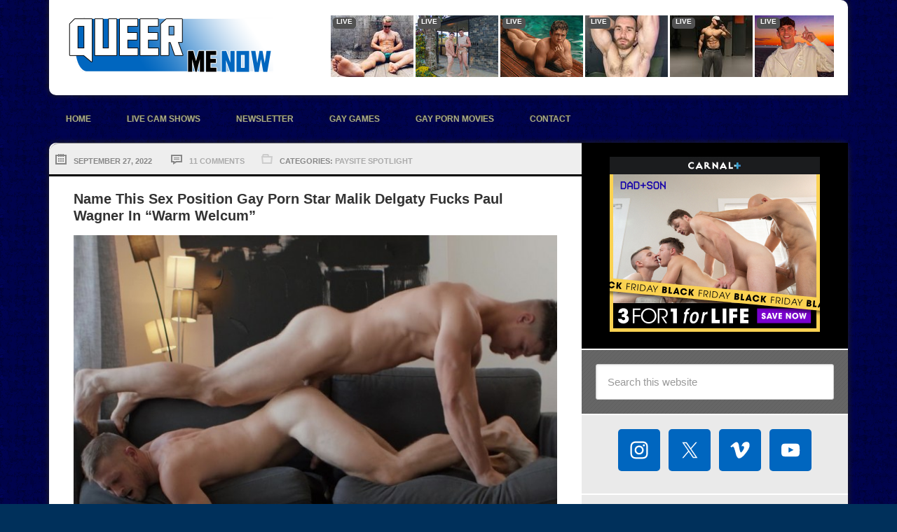

--- FILE ---
content_type: text/html; charset=UTF-8
request_url: https://www.queermenow.net/blog/malik-delgaty-gay-porn-paul-wagner/
body_size: 21987
content:
<!DOCTYPE html>
<html lang="en-US">
<head >
<meta charset="UTF-8" />
<meta name="viewport" content="width=device-width, initial-scale=1" />
<title>Name This Sex Position Gay Porn Star Malik Delgaty Fucks Paul Wagner In &#8220;Warm Welcum&#8221;</title>
<meta name='robots' content='max-image-preview:large' />
<link rel='dns-prefetch' href='//fonts.googleapis.com' />
<link rel="alternate" type="application/rss+xml" title="QUEER ME NOW : The Hardcore Gay Porn Blog - Gay Porn Stars, Muscle Men, Anal Sex, Gay Porn News, Free XXX Pics and Videos &raquo; Feed" href="https://www.queermenow.net/blog/feed/" />
<link rel="alternate" type="application/rss+xml" title="QUEER ME NOW : The Hardcore Gay Porn Blog - Gay Porn Stars, Muscle Men, Anal Sex, Gay Porn News, Free XXX Pics and Videos &raquo; Comments Feed" href="https://www.queermenow.net/blog/comments/feed/" />
<link rel="alternate" type="application/rss+xml" title="QUEER ME NOW : The Hardcore Gay Porn Blog - Gay Porn Stars, Muscle Men, Anal Sex, Gay Porn News, Free XXX Pics and Videos &raquo; Name This Sex Position Gay Porn Star Malik Delgaty Fucks Paul Wagner In &#8220;Warm Welcum&#8221; Comments Feed" href="https://www.queermenow.net/blog/malik-delgaty-gay-porn-paul-wagner/feed/" />
<link rel="alternate" title="oEmbed (JSON)" type="application/json+oembed" href="https://www.queermenow.net/blog/wp-json/oembed/1.0/embed?url=https%3A%2F%2Fwww.queermenow.net%2Fblog%2Fmalik-delgaty-gay-porn-paul-wagner%2F" />
<link rel="alternate" title="oEmbed (XML)" type="text/xml+oembed" href="https://www.queermenow.net/blog/wp-json/oembed/1.0/embed?url=https%3A%2F%2Fwww.queermenow.net%2Fblog%2Fmalik-delgaty-gay-porn-paul-wagner%2F&#038;format=xml" />
<link rel="canonical" href="https://www.queermenow.net/blog/malik-delgaty-gay-porn-paul-wagner/" />
<style id='wp-img-auto-sizes-contain-inline-css' type='text/css'>
img:is([sizes=auto i],[sizes^="auto," i]){contain-intrinsic-size:3000px 1500px}
/*# sourceURL=wp-img-auto-sizes-contain-inline-css */
</style>
<link rel='stylesheet' id='genesis-blocks-style-css-css' href='https://c7645702f5.mjedge.net/blog/wp-content/plugins/genesis-blocks/dist/style-blocks.build.css?ver=1765470268' type='text/css' media='all' />
<link rel='stylesheet' id='pt-cv-public-style-css' href='https://c7645702f5.mjedge.net/blog/wp-content/plugins/content-views-query-and-display-post-page/public/assets/css/cv.css?ver=4.2.1' type='text/css' media='all' />
<link rel='stylesheet' id='pt-cv-public-pro-style-css' href='https://c7645702f5.mjedge.net/blog/wp-content/plugins/pt-content-views-pro/public/assets/css/cvpro.min.css?ver=7.2.2' type='text/css' media='all' />
<link rel='stylesheet' id='streamline-pro-theme-css' href='https://c7645702f5.mjedge.net/blog/wp-content/themes/streamline-pro/style.css?ver=3.0.1' type='text/css' media='all' />
<style id='wp-emoji-styles-inline-css' type='text/css'>

	img.wp-smiley, img.emoji {
		display: inline !important;
		border: none !important;
		box-shadow: none !important;
		height: 1em !important;
		width: 1em !important;
		margin: 0 0.07em !important;
		vertical-align: -0.1em !important;
		background: none !important;
		padding: 0 !important;
	}
/*# sourceURL=wp-emoji-styles-inline-css */
</style>
<style id='wp-block-library-inline-css' type='text/css'>
:root{--wp-block-synced-color:#7a00df;--wp-block-synced-color--rgb:122,0,223;--wp-bound-block-color:var(--wp-block-synced-color);--wp-editor-canvas-background:#ddd;--wp-admin-theme-color:#007cba;--wp-admin-theme-color--rgb:0,124,186;--wp-admin-theme-color-darker-10:#006ba1;--wp-admin-theme-color-darker-10--rgb:0,107,160.5;--wp-admin-theme-color-darker-20:#005a87;--wp-admin-theme-color-darker-20--rgb:0,90,135;--wp-admin-border-width-focus:2px}@media (min-resolution:192dpi){:root{--wp-admin-border-width-focus:1.5px}}.wp-element-button{cursor:pointer}:root .has-very-light-gray-background-color{background-color:#eee}:root .has-very-dark-gray-background-color{background-color:#313131}:root .has-very-light-gray-color{color:#eee}:root .has-very-dark-gray-color{color:#313131}:root .has-vivid-green-cyan-to-vivid-cyan-blue-gradient-background{background:linear-gradient(135deg,#00d084,#0693e3)}:root .has-purple-crush-gradient-background{background:linear-gradient(135deg,#34e2e4,#4721fb 50%,#ab1dfe)}:root .has-hazy-dawn-gradient-background{background:linear-gradient(135deg,#faaca8,#dad0ec)}:root .has-subdued-olive-gradient-background{background:linear-gradient(135deg,#fafae1,#67a671)}:root .has-atomic-cream-gradient-background{background:linear-gradient(135deg,#fdd79a,#004a59)}:root .has-nightshade-gradient-background{background:linear-gradient(135deg,#330968,#31cdcf)}:root .has-midnight-gradient-background{background:linear-gradient(135deg,#020381,#2874fc)}:root{--wp--preset--font-size--normal:16px;--wp--preset--font-size--huge:42px}.has-regular-font-size{font-size:1em}.has-larger-font-size{font-size:2.625em}.has-normal-font-size{font-size:var(--wp--preset--font-size--normal)}.has-huge-font-size{font-size:var(--wp--preset--font-size--huge)}.has-text-align-center{text-align:center}.has-text-align-left{text-align:left}.has-text-align-right{text-align:right}.has-fit-text{white-space:nowrap!important}#end-resizable-editor-section{display:none}.aligncenter{clear:both}.items-justified-left{justify-content:flex-start}.items-justified-center{justify-content:center}.items-justified-right{justify-content:flex-end}.items-justified-space-between{justify-content:space-between}.screen-reader-text{border:0;clip-path:inset(50%);height:1px;margin:-1px;overflow:hidden;padding:0;position:absolute;width:1px;word-wrap:normal!important}.screen-reader-text:focus{background-color:#ddd;clip-path:none;color:#444;display:block;font-size:1em;height:auto;left:5px;line-height:normal;padding:15px 23px 14px;text-decoration:none;top:5px;width:auto;z-index:100000}html :where(.has-border-color){border-style:solid}html :where([style*=border-top-color]){border-top-style:solid}html :where([style*=border-right-color]){border-right-style:solid}html :where([style*=border-bottom-color]){border-bottom-style:solid}html :where([style*=border-left-color]){border-left-style:solid}html :where([style*=border-width]){border-style:solid}html :where([style*=border-top-width]){border-top-style:solid}html :where([style*=border-right-width]){border-right-style:solid}html :where([style*=border-bottom-width]){border-bottom-style:solid}html :where([style*=border-left-width]){border-left-style:solid}html :where(img[class*=wp-image-]){height:auto;max-width:100%}:where(figure){margin:0 0 1em}html :where(.is-position-sticky){--wp-admin--admin-bar--position-offset:var(--wp-admin--admin-bar--height,0px)}@media screen and (max-width:600px){html :where(.is-position-sticky){--wp-admin--admin-bar--position-offset:0px}}

/*# sourceURL=wp-block-library-inline-css */
</style><style id='global-styles-inline-css' type='text/css'>
:root{--wp--preset--aspect-ratio--square: 1;--wp--preset--aspect-ratio--4-3: 4/3;--wp--preset--aspect-ratio--3-4: 3/4;--wp--preset--aspect-ratio--3-2: 3/2;--wp--preset--aspect-ratio--2-3: 2/3;--wp--preset--aspect-ratio--16-9: 16/9;--wp--preset--aspect-ratio--9-16: 9/16;--wp--preset--color--black: #000000;--wp--preset--color--cyan-bluish-gray: #abb8c3;--wp--preset--color--white: #ffffff;--wp--preset--color--pale-pink: #f78da7;--wp--preset--color--vivid-red: #cf2e2e;--wp--preset--color--luminous-vivid-orange: #ff6900;--wp--preset--color--luminous-vivid-amber: #fcb900;--wp--preset--color--light-green-cyan: #7bdcb5;--wp--preset--color--vivid-green-cyan: #00d084;--wp--preset--color--pale-cyan-blue: #8ed1fc;--wp--preset--color--vivid-cyan-blue: #0693e3;--wp--preset--color--vivid-purple: #9b51e0;--wp--preset--gradient--vivid-cyan-blue-to-vivid-purple: linear-gradient(135deg,rgb(6,147,227) 0%,rgb(155,81,224) 100%);--wp--preset--gradient--light-green-cyan-to-vivid-green-cyan: linear-gradient(135deg,rgb(122,220,180) 0%,rgb(0,208,130) 100%);--wp--preset--gradient--luminous-vivid-amber-to-luminous-vivid-orange: linear-gradient(135deg,rgb(252,185,0) 0%,rgb(255,105,0) 100%);--wp--preset--gradient--luminous-vivid-orange-to-vivid-red: linear-gradient(135deg,rgb(255,105,0) 0%,rgb(207,46,46) 100%);--wp--preset--gradient--very-light-gray-to-cyan-bluish-gray: linear-gradient(135deg,rgb(238,238,238) 0%,rgb(169,184,195) 100%);--wp--preset--gradient--cool-to-warm-spectrum: linear-gradient(135deg,rgb(74,234,220) 0%,rgb(151,120,209) 20%,rgb(207,42,186) 40%,rgb(238,44,130) 60%,rgb(251,105,98) 80%,rgb(254,248,76) 100%);--wp--preset--gradient--blush-light-purple: linear-gradient(135deg,rgb(255,206,236) 0%,rgb(152,150,240) 100%);--wp--preset--gradient--blush-bordeaux: linear-gradient(135deg,rgb(254,205,165) 0%,rgb(254,45,45) 50%,rgb(107,0,62) 100%);--wp--preset--gradient--luminous-dusk: linear-gradient(135deg,rgb(255,203,112) 0%,rgb(199,81,192) 50%,rgb(65,88,208) 100%);--wp--preset--gradient--pale-ocean: linear-gradient(135deg,rgb(255,245,203) 0%,rgb(182,227,212) 50%,rgb(51,167,181) 100%);--wp--preset--gradient--electric-grass: linear-gradient(135deg,rgb(202,248,128) 0%,rgb(113,206,126) 100%);--wp--preset--gradient--midnight: linear-gradient(135deg,rgb(2,3,129) 0%,rgb(40,116,252) 100%);--wp--preset--font-size--small: 13px;--wp--preset--font-size--medium: 20px;--wp--preset--font-size--large: 36px;--wp--preset--font-size--x-large: 42px;--wp--preset--spacing--20: 0.44rem;--wp--preset--spacing--30: 0.67rem;--wp--preset--spacing--40: 1rem;--wp--preset--spacing--50: 1.5rem;--wp--preset--spacing--60: 2.25rem;--wp--preset--spacing--70: 3.38rem;--wp--preset--spacing--80: 5.06rem;--wp--preset--shadow--natural: 6px 6px 9px rgba(0, 0, 0, 0.2);--wp--preset--shadow--deep: 12px 12px 50px rgba(0, 0, 0, 0.4);--wp--preset--shadow--sharp: 6px 6px 0px rgba(0, 0, 0, 0.2);--wp--preset--shadow--outlined: 6px 6px 0px -3px rgb(255, 255, 255), 6px 6px rgb(0, 0, 0);--wp--preset--shadow--crisp: 6px 6px 0px rgb(0, 0, 0);}:where(.is-layout-flex){gap: 0.5em;}:where(.is-layout-grid){gap: 0.5em;}body .is-layout-flex{display: flex;}.is-layout-flex{flex-wrap: wrap;align-items: center;}.is-layout-flex > :is(*, div){margin: 0;}body .is-layout-grid{display: grid;}.is-layout-grid > :is(*, div){margin: 0;}:where(.wp-block-columns.is-layout-flex){gap: 2em;}:where(.wp-block-columns.is-layout-grid){gap: 2em;}:where(.wp-block-post-template.is-layout-flex){gap: 1.25em;}:where(.wp-block-post-template.is-layout-grid){gap: 1.25em;}.has-black-color{color: var(--wp--preset--color--black) !important;}.has-cyan-bluish-gray-color{color: var(--wp--preset--color--cyan-bluish-gray) !important;}.has-white-color{color: var(--wp--preset--color--white) !important;}.has-pale-pink-color{color: var(--wp--preset--color--pale-pink) !important;}.has-vivid-red-color{color: var(--wp--preset--color--vivid-red) !important;}.has-luminous-vivid-orange-color{color: var(--wp--preset--color--luminous-vivid-orange) !important;}.has-luminous-vivid-amber-color{color: var(--wp--preset--color--luminous-vivid-amber) !important;}.has-light-green-cyan-color{color: var(--wp--preset--color--light-green-cyan) !important;}.has-vivid-green-cyan-color{color: var(--wp--preset--color--vivid-green-cyan) !important;}.has-pale-cyan-blue-color{color: var(--wp--preset--color--pale-cyan-blue) !important;}.has-vivid-cyan-blue-color{color: var(--wp--preset--color--vivid-cyan-blue) !important;}.has-vivid-purple-color{color: var(--wp--preset--color--vivid-purple) !important;}.has-black-background-color{background-color: var(--wp--preset--color--black) !important;}.has-cyan-bluish-gray-background-color{background-color: var(--wp--preset--color--cyan-bluish-gray) !important;}.has-white-background-color{background-color: var(--wp--preset--color--white) !important;}.has-pale-pink-background-color{background-color: var(--wp--preset--color--pale-pink) !important;}.has-vivid-red-background-color{background-color: var(--wp--preset--color--vivid-red) !important;}.has-luminous-vivid-orange-background-color{background-color: var(--wp--preset--color--luminous-vivid-orange) !important;}.has-luminous-vivid-amber-background-color{background-color: var(--wp--preset--color--luminous-vivid-amber) !important;}.has-light-green-cyan-background-color{background-color: var(--wp--preset--color--light-green-cyan) !important;}.has-vivid-green-cyan-background-color{background-color: var(--wp--preset--color--vivid-green-cyan) !important;}.has-pale-cyan-blue-background-color{background-color: var(--wp--preset--color--pale-cyan-blue) !important;}.has-vivid-cyan-blue-background-color{background-color: var(--wp--preset--color--vivid-cyan-blue) !important;}.has-vivid-purple-background-color{background-color: var(--wp--preset--color--vivid-purple) !important;}.has-black-border-color{border-color: var(--wp--preset--color--black) !important;}.has-cyan-bluish-gray-border-color{border-color: var(--wp--preset--color--cyan-bluish-gray) !important;}.has-white-border-color{border-color: var(--wp--preset--color--white) !important;}.has-pale-pink-border-color{border-color: var(--wp--preset--color--pale-pink) !important;}.has-vivid-red-border-color{border-color: var(--wp--preset--color--vivid-red) !important;}.has-luminous-vivid-orange-border-color{border-color: var(--wp--preset--color--luminous-vivid-orange) !important;}.has-luminous-vivid-amber-border-color{border-color: var(--wp--preset--color--luminous-vivid-amber) !important;}.has-light-green-cyan-border-color{border-color: var(--wp--preset--color--light-green-cyan) !important;}.has-vivid-green-cyan-border-color{border-color: var(--wp--preset--color--vivid-green-cyan) !important;}.has-pale-cyan-blue-border-color{border-color: var(--wp--preset--color--pale-cyan-blue) !important;}.has-vivid-cyan-blue-border-color{border-color: var(--wp--preset--color--vivid-cyan-blue) !important;}.has-vivid-purple-border-color{border-color: var(--wp--preset--color--vivid-purple) !important;}.has-vivid-cyan-blue-to-vivid-purple-gradient-background{background: var(--wp--preset--gradient--vivid-cyan-blue-to-vivid-purple) !important;}.has-light-green-cyan-to-vivid-green-cyan-gradient-background{background: var(--wp--preset--gradient--light-green-cyan-to-vivid-green-cyan) !important;}.has-luminous-vivid-amber-to-luminous-vivid-orange-gradient-background{background: var(--wp--preset--gradient--luminous-vivid-amber-to-luminous-vivid-orange) !important;}.has-luminous-vivid-orange-to-vivid-red-gradient-background{background: var(--wp--preset--gradient--luminous-vivid-orange-to-vivid-red) !important;}.has-very-light-gray-to-cyan-bluish-gray-gradient-background{background: var(--wp--preset--gradient--very-light-gray-to-cyan-bluish-gray) !important;}.has-cool-to-warm-spectrum-gradient-background{background: var(--wp--preset--gradient--cool-to-warm-spectrum) !important;}.has-blush-light-purple-gradient-background{background: var(--wp--preset--gradient--blush-light-purple) !important;}.has-blush-bordeaux-gradient-background{background: var(--wp--preset--gradient--blush-bordeaux) !important;}.has-luminous-dusk-gradient-background{background: var(--wp--preset--gradient--luminous-dusk) !important;}.has-pale-ocean-gradient-background{background: var(--wp--preset--gradient--pale-ocean) !important;}.has-electric-grass-gradient-background{background: var(--wp--preset--gradient--electric-grass) !important;}.has-midnight-gradient-background{background: var(--wp--preset--gradient--midnight) !important;}.has-small-font-size{font-size: var(--wp--preset--font-size--small) !important;}.has-medium-font-size{font-size: var(--wp--preset--font-size--medium) !important;}.has-large-font-size{font-size: var(--wp--preset--font-size--large) !important;}.has-x-large-font-size{font-size: var(--wp--preset--font-size--x-large) !important;}
/*# sourceURL=global-styles-inline-css */
</style>

<style id='classic-theme-styles-inline-css' type='text/css'>
/*! This file is auto-generated */
.wp-block-button__link{color:#fff;background-color:#32373c;border-radius:9999px;box-shadow:none;text-decoration:none;padding:calc(.667em + 2px) calc(1.333em + 2px);font-size:1.125em}.wp-block-file__button{background:#32373c;color:#fff;text-decoration:none}
/*# sourceURL=/wp-includes/css/classic-themes.min.css */
</style>
<link rel='stylesheet' id='foobox-free-min-css' href='https://c7645702f5.mjedge.net/blog/wp-content/plugins/foobox-image-lightbox/free/css/foobox.free.min.css?ver=2.7.35' type='text/css' media='all' />
<link rel='stylesheet' id='fv_flowplayer-css' href='https://www.queermenow.net/blog/wp-content/fv-flowplayer-custom/style-1.css?ver=1732208101' type='text/css' media='all' />
<link rel='stylesheet' id='ssb-front-css-css' href='https://c7645702f5.mjedge.net/blog/wp-content/plugins/simple-social-buttons/assets/css/front.css?ver=6.2.0' type='text/css' media='all' />
<link rel='stylesheet' id='google-fonts-css' href='//fonts.googleapis.com/css?family=PT+Sans%3A400%2C700&#038;ver=3.0.1' type='text/css' media='all' />
<link rel='stylesheet' id='simple-social-icons-font-css' href='https://c7645702f5.mjedge.net/blog/wp-content/plugins/simple-social-icons/css/style.css?ver=4.0.0' type='text/css' media='all' />
<link rel='stylesheet' id='yarpp-thumbnails-css' href='https://c7645702f5.mjedge.net/blog/wp-content/plugins/yet-another-related-posts-plugin/style/styles_thumbnails.css?ver=5.30.11' type='text/css' media='all' />
<style id='yarpp-thumbnails-inline-css' type='text/css'>
.yarpp-thumbnails-horizontal .yarpp-thumbnail {width: 310px;height: 200px;margin: 5px;margin-left: 0px;}.yarpp-thumbnail > img, .yarpp-thumbnail-default {width: 300px;height: 150px;margin: 5px;}.yarpp-thumbnails-horizontal .yarpp-thumbnail-title {margin: 7px;margin-top: 0px;width: 300px;}.yarpp-thumbnail-default > img {min-height: 150px;min-width: 300px;}
/*# sourceURL=yarpp-thumbnails-inline-css */
</style>
<link rel='stylesheet' id='fv-player-pro-css' href='https://c7645702f5.mjedge.net/blog/wp-content/plugins/fv-player-pro/css/style.min.css?ver=7.5.46.7212' type='text/css' media='all' />
<script type="text/javascript" src="https://c7645702f5.mjedge.net/blog/wp-includes/js/jquery/jquery.min.js?ver=3.7.1" id="jquery-core-js"></script>
<script type="text/javascript" src="https://c7645702f5.mjedge.net/blog/wp-includes/js/jquery/jquery-migrate.min.js?ver=3.4.1" id="jquery-migrate-js"></script>
<script type="text/javascript" src="https://c7645702f5.mjedge.net/blog/wp-content/themes/streamline-pro/js/responsive-menu.js?ver=1.0.0" id="streamline-responsive-menu-js"></script>
<script type="text/javascript" id="foobox-free-min-js-before">
/* <![CDATA[ */
/* Run FooBox FREE (v2.7.35) */
var FOOBOX = window.FOOBOX = {
	ready: true,
	disableOthers: true,
	o: {wordpress: { enabled: true }, showCount:false, images: { showCaptions:false }, rel: '', excludes:'.fbx-link,.nofoobox,.nolightbox,a[href*="pinterest.com/pin/create/button/"]', affiliate : { enabled: false }, error: "Could not load the item"},
	selectors: [
		".foogallery-container.foogallery-lightbox-foobox", ".foogallery-container.foogallery-lightbox-foobox-free", ".gallery", ".wp-block-gallery", ".wp-caption", ".wp-block-image", "a:has(img[class*=wp-image-])", ".foobox"
	],
	pre: function( $ ){
		// Custom JavaScript (Pre)
		
	},
	post: function( $ ){
		// Custom JavaScript (Post)
		
		// Custom Captions Code
		
	},
	custom: function( $ ){
		// Custom Extra JS
		
	}
};
//# sourceURL=foobox-free-min-js-before
/* ]]> */
</script>
<script type="text/javascript" src="https://c7645702f5.mjedge.net/blog/wp-content/plugins/foobox-image-lightbox/free/js/foobox.free.min.js?ver=2.7.35" id="foobox-free-min-js"></script>
<link rel="https://api.w.org/" href="https://www.queermenow.net/blog/wp-json/" /><link rel="alternate" title="JSON" type="application/json" href="https://www.queermenow.net/blog/wp-json/wp/v2/posts/435581" /><link rel="EditURI" type="application/rsd+xml" title="RSD" href="https://www.queermenow.net/blog/xmlrpc.php?rsd" />
 <style media="screen">

		.simplesocialbuttons.simplesocialbuttons_inline .ssb-fb-like, .simplesocialbuttons.simplesocialbuttons_inline amp-facebook-like {
	  margin: ;
	}
		 /*inline margin*/
	
	
	
	
		.simplesocialbuttons.simplesocialbuttons_inline.simplesocial-flat-button-border button{
	  margin: ;
	}
	
	
			 /*margin-digbar*/

	
	
	
	
	
	
	
</style>

<!-- Open Graph Meta Tags generated by Simple Social Buttons 6.2.0 -->
<meta property="og:title" content="Name This Sex Position Gay Porn Star Malik Delgaty Fucks Paul Wagner In &#8220;Warm Welcum&#8221; - QUEER ME NOW : The Hardcore Gay Porn Blog - Gay Porn Stars, Muscle Men, Anal Sex, Gay Porn News, Free XXX Pics and Videos" />
<meta property="og:type" content="article" />
<meta property="og:description" content="The last time we saw gay porn star Paul Wagner bottom since his comeback was more than a year ago when he got fucked by Dante Colle. It&#039;s nice to see him bottoming again and this time with power top Malik Delgaty. What should we call the sex position above when muscular gay porn star Malik Delgaty fucks Paul Wagner&hellip;" />
<meta property="og:url" content="https://www.queermenow.net/blog/malik-delgaty-gay-porn-paul-wagner/" />
<meta property="og:site_name" content="QUEER ME NOW : The Hardcore Gay Porn Blog - Gay Porn Stars, Muscle Men, Anal Sex, Gay Porn News, Free XXX Pics and Videos" />
<meta property="og:image" content="https://c7645702f5.mjedge.net/blog/wp-content/uploads/2022/09/Malik-Delgaty-Gay-Porn-Paul-Wagner-Backward-Fuck-XXX.jpg" />
<meta name="twitter:card" content="summary_large_image" />
<meta name="twitter:description" content="The last time we saw gay porn star Paul Wagner bottom since his comeback was more than a year ago when he got fucked by Dante Colle. It's nice to see him bottoming again and this time with power top Malik Delgaty. What should we call the sex position above when muscular gay porn star Malik Delgaty fucks Paul Wagner&hellip;" />
<meta name="twitter:title" content="Name This Sex Position Gay Porn Star Malik Delgaty Fucks Paul Wagner In &#8220;Warm Welcum&#8221; - QUEER ME NOW : The Hardcore Gay Porn Blog - Gay Porn Stars, Muscle Men, Anal Sex, Gay Porn News, Free XXX Pics and Videos" />
<meta property="twitter:image" content="https://c7645702f5.mjedge.net/blog/wp-content/uploads/2022/09/Malik-Delgaty-Gay-Porn-Paul-Wagner-Backward-Fuck-XXX.jpg" />
<link rel="icon" href="https://c7645702f5.mjedge.net/blog/wp-content/themes/streamline-pro/images/favicon.ico" />
<style type="text/css">.site-title a { background: url(https://c7645702f5.mjedge.net/blog/wp-content/uploads/2015/04/cropped-qmnlogo-logo-main.png) no-repeat !important; }</style>
<style type="text/css" id="custom-background-css">
body.custom-background { background-color: #00305b; background-image: url("https://c7645702f5.mjedge.net/blog/wp-content/uploads/2015/04/texture5.png"); background-position: left top; background-size: auto; background-repeat: repeat; background-attachment: scroll; }
</style>
	<link rel='stylesheet' id='yarppRelatedCss-css' href='https://c7645702f5.mjedge.net/blog/wp-content/plugins/yet-another-related-posts-plugin/style/related.css?ver=5.30.11' type='text/css' media='all' />
</head>
<body class="wp-singular post-template-default single single-post postid-435581 single-format-standard custom-background wp-theme-genesis wp-child-theme-streamline-pro custom-header header-image content-sidebar genesis-breadcrumbs-hidden genesis-footer-widgets-hidden streamline-pro-blue" itemscope itemtype="https://schema.org/WebPage"><div class="site-container"><header class="site-header" itemscope itemtype="https://schema.org/WPHeader"><div class="wrap"><div class="title-area"><p class="site-title" itemprop="headline"><a href="https://www.queermenow.net/blog/">QUEER ME NOW : The Hardcore Gay Porn Blog - Gay Porn Stars, Muscle Men, Anal Sex, Gay Porn News, Free XXX Pics and Videos</a></p></div><div class="widget-area header-widget-area"><section id="custom_html-11" class="widget_text widget widget_custom_html"><div class="widget_text widget-wrap"><div class="textwidget custom-html-widget"><iframe src="https://camspacelive.com/widgets/live.php?cta=gtr&style=728x90-theme001-jscroll-l2r-0001&mp_code=a0qie&service=guys&language=en&use_promo=0&continuous_play=0&model_id=&bgcolor=FFFFFF&txtcolor=FFFFFF&linkcolor=FFFFFF&num_models=12&target=_blank&btncolor=333333&btntxtcolor=CCCCCC&accentcolor=515151" scrolling="no" width="728" height="90" frameborder="0"></iframe></div></div></section>
</div></div></header><nav class="nav-primary" aria-label="Main" itemscope itemtype="https://schema.org/SiteNavigationElement"><div class="wrap"><ul id="menu-topmenu" class="menu genesis-nav-menu menu-primary"><li id="menu-item-166849" class="menu-item menu-item-type-custom menu-item-object-custom menu-item-home menu-item-166849"><a href="https://www.queermenow.net/blog/" itemprop="url"><span itemprop="name">HOME</span></a></li>
<li id="menu-item-166855" class="menu-item menu-item-type-custom menu-item-object-custom menu-item-166855"><a target="_blank" href="https://www.flirt4free.com/rooms/?service=guys&#038;mp_code=b9nd6" itemprop="url"><span itemprop="name">Live Cam Shows</span></a></li>
<li id="menu-item-359248" class="menu-item menu-item-type-post_type menu-item-object-page menu-item-359248"><a href="https://www.queermenow.net/blog/signup-for-free-gay-porn-news/" itemprop="url"><span itemprop="name">Newsletter</span></a></li>
<li id="menu-item-315814" class="menu-item menu-item-type-custom menu-item-object-custom menu-item-315814"><a href="https://www.nutaku.net/gay-porn-games/?ats=eyJhIjo3NjA3OSwiYyI6NDYyMDU4MzEsIm4iOjEsInMiOjEsImUiOjEwODQyLCJwIjoyfQ==&#038;atc=Queermenow" itemprop="url"><span itemprop="name">Gay Games</span></a></li>
<li id="menu-item-166851" class="menu-item menu-item-type-custom menu-item-object-custom menu-item-166851"><a target="_blank" href="https://join.nakedsword.com/track/MTAwODE3LjIuMS4xLjAuMC4wLjAuMA" itemprop="url"><span itemprop="name">Gay Porn Movies</span></a></li>
<li id="menu-item-225677" class="menu-item menu-item-type-post_type menu-item-object-page menu-item-225677"><a href="https://www.queermenow.net/blog/about/" itemprop="url"><span itemprop="name">CONTACT</span></a></li>
</ul></div></nav><div class="site-inner"><div class="content-sidebar-wrap"><main class="content"><article class="post-435581 post type-post status-publish format-standard has-post-thumbnail category-paysite-spotlight tag-bareback tag-hunk tag-malik-delgaty tag-men-com tag-paul-wagner entry" aria-label="Name This Sex Position Gay Porn Star Malik Delgaty Fucks Paul Wagner In &#8220;Warm Welcum&#8221;" itemscope itemtype="https://schema.org/CreativeWork"><p class="entry-meta"><time class="entry-time" itemprop="datePublished" datetime="2022-09-27T02:18:53+00:00">September 27, 2022</time> <span class="entry-comments-link"><a href="https://www.queermenow.net/blog/malik-delgaty-gay-porn-paul-wagner/#comments">11 Comments</a></span><span class="entry-categories">Categories: <a href="https://www.queermenow.net/blog/category/paysite-spotlight/" rel="category tag">Paysite Spotlight</a></span></p><header class="entry-header"><h1 class="entry-title" itemprop="headline">Name This Sex Position Gay Porn Star Malik Delgaty Fucks Paul Wagner In &#8220;Warm Welcum&#8221;</h1>
</header><div class="entry-content" itemprop="text"><p><a href="https://landing.mennetwork.com/?ats=eyJhIjo3NjA3OSwiYyI6MTk2Njk2OCwibiI6MjIsInMiOjU0MiwiZSI6OTA5NCwicCI6Mn0="><img decoding="async" src="https://c7645702f5.mjedge.net/blog/wp-content/uploads/2022/09/Malik-Delgaty-Gay-Porn-Paul-Wagner-Backward-Fuck.jpg" alt="Malik Delgaty Gay Porn Paul Wagner Backward Fuck" width="700" height="512" class="alignnone size-full wp-image-435625" srcset="https://c7645702f5.mjedge.net/blog/wp-content/uploads/2022/09/Malik-Delgaty-Gay-Porn-Paul-Wagner-Backward-Fuck.jpg 700w, https://c7645702f5.mjedge.net/blog/wp-content/uploads/2022/09/Malik-Delgaty-Gay-Porn-Paul-Wagner-Backward-Fuck-300x219.jpg 300w, https://c7645702f5.mjedge.net/blog/wp-content/uploads/2022/09/Malik-Delgaty-Gay-Porn-Paul-Wagner-Backward-Fuck-219x160.jpg 219w, https://c7645702f5.mjedge.net/blog/wp-content/uploads/2022/09/Malik-Delgaty-Gay-Porn-Paul-Wagner-Backward-Fuck-200x146.jpg 200w, https://c7645702f5.mjedge.net/blog/wp-content/uploads/2022/09/Malik-Delgaty-Gay-Porn-Paul-Wagner-Backward-Fuck-560x410.jpg 560w" sizes="(max-width: 700px) 100vw, 700px" /></a></p>
<p>The last time we saw gay porn star <a href="https://www.queermenow.net/blog/tag/paul-wagner/">Paul Wagner</a> bottom since <a href="https://www.queermenow.net/blog/felix-fox-gay-porn-paul-wagner/">his comeback</a> was more than a year ago when he <a href="https://www.queermenow.net/blog/paul-wagner-bottom-gay-porn-dante-colle/">got fucked by Dante Colle</a>. It&#8217;s nice to see him bottoming again and this time with power top <a href="https://www.queermenow.net/blog/tag/malik-delgaty/">Malik Delgaty</a>. What should we call the sex position above when muscular gay porn star <a href="https://landing.mennetwork.com/?ats=eyJhIjo3NjA3OSwiYyI6MTk2Njk2OCwibiI6MjIsInMiOjU0MiwiZSI6OTA5NCwicCI6Mn0=">Malik Delgaty fucks Paul Wagner</a> facing away from each other?</p>
<p><span id="more-435581"></span></p>
<p><a href="https://landing.mennetwork.com/?ats=eyJhIjo3NjA3OSwiYyI6MTk2Njk2OCwibiI6MjIsInMiOjU0MiwiZSI6OTA5NCwicCI6Mn0="><br />
<img decoding="async" src="https://c7645702f5.mjedge.net/blog/wp-content/uploads/2022/09/Malik-Delgaty-Gay-Porn-Paul-Wagner-Muscle-Hunk-1.jpg" alt="Malik Delgaty Gay Porn Star Naked Muscle Hunk " width="700" height="630" class="alignnone size-full wp-image-435628" srcset="https://c7645702f5.mjedge.net/blog/wp-content/uploads/2022/09/Malik-Delgaty-Gay-Porn-Paul-Wagner-Muscle-Hunk-1.jpg 700w, https://c7645702f5.mjedge.net/blog/wp-content/uploads/2022/09/Malik-Delgaty-Gay-Porn-Paul-Wagner-Muscle-Hunk-1-300x270.jpg 300w, https://c7645702f5.mjedge.net/blog/wp-content/uploads/2022/09/Malik-Delgaty-Gay-Porn-Paul-Wagner-Muscle-Hunk-1-178x160.jpg 178w, https://c7645702f5.mjedge.net/blog/wp-content/uploads/2022/09/Malik-Delgaty-Gay-Porn-Paul-Wagner-Muscle-Hunk-1-167x150.jpg 167w, https://c7645702f5.mjedge.net/blog/wp-content/uploads/2022/09/Malik-Delgaty-Gay-Porn-Paul-Wagner-Muscle-Hunk-1-560x504.jpg 560w" sizes="(max-width: 700px) 100vw, 700px" /><img loading="lazy" decoding="async" src="https://c7645702f5.mjedge.net/blog/wp-content/uploads/2022/09/Malik-Delgaty-Gay-Porn-Paul-Wagner-Muscle-Hunk-2.jpg" alt="Malik Delgaty Gay Porn Paul Wagner Muscle Hunk" width="700" height="504" class="alignnone size-full wp-image-435629" srcset="https://c7645702f5.mjedge.net/blog/wp-content/uploads/2022/09/Malik-Delgaty-Gay-Porn-Paul-Wagner-Muscle-Hunk-2.jpg 700w, https://c7645702f5.mjedge.net/blog/wp-content/uploads/2022/09/Malik-Delgaty-Gay-Porn-Paul-Wagner-Muscle-Hunk-2-300x216.jpg 300w, https://c7645702f5.mjedge.net/blog/wp-content/uploads/2022/09/Malik-Delgaty-Gay-Porn-Paul-Wagner-Muscle-Hunk-2-222x160.jpg 222w, https://c7645702f5.mjedge.net/blog/wp-content/uploads/2022/09/Malik-Delgaty-Gay-Porn-Paul-Wagner-Muscle-Hunk-2-200x144.jpg 200w, https://c7645702f5.mjedge.net/blog/wp-content/uploads/2022/09/Malik-Delgaty-Gay-Porn-Paul-Wagner-Muscle-Hunk-2-560x403.jpg 560w" sizes="auto, (max-width: 700px) 100vw, 700px" /><img loading="lazy" decoding="async" src="https://c7645702f5.mjedge.net/blog/wp-content/uploads/2022/09/Malik-Delgaty-Gay-Porn-Paul-Wagner-Muscle-Hunk-3.jpg" alt="Malik Delgaty Gay Porn Star Naked Big Cock Muscle Hunk" width="700" height="1050" class="alignnone size-full wp-image-435630" srcset="https://c7645702f5.mjedge.net/blog/wp-content/uploads/2022/09/Malik-Delgaty-Gay-Porn-Paul-Wagner-Muscle-Hunk-3.jpg 700w, https://c7645702f5.mjedge.net/blog/wp-content/uploads/2022/09/Malik-Delgaty-Gay-Porn-Paul-Wagner-Muscle-Hunk-3-200x300.jpg 200w, https://c7645702f5.mjedge.net/blog/wp-content/uploads/2022/09/Malik-Delgaty-Gay-Porn-Paul-Wagner-Muscle-Hunk-3-683x1024.jpg 683w, https://c7645702f5.mjedge.net/blog/wp-content/uploads/2022/09/Malik-Delgaty-Gay-Porn-Paul-Wagner-Muscle-Hunk-3-107x160.jpg 107w, https://c7645702f5.mjedge.net/blog/wp-content/uploads/2022/09/Malik-Delgaty-Gay-Porn-Paul-Wagner-Muscle-Hunk-3-100x150.jpg 100w, https://c7645702f5.mjedge.net/blog/wp-content/uploads/2022/09/Malik-Delgaty-Gay-Porn-Paul-Wagner-Muscle-Hunk-3-560x840.jpg 560w" sizes="auto, (max-width: 700px) 100vw, 700px" /><img loading="lazy" decoding="async" src="https://c7645702f5.mjedge.net/blog/wp-content/uploads/2022/09/Malik-Delgaty-Gay-Porn-Paul-Wagner-Muscle-Hunk-4.jpg" alt="Paul Wagner Gay Porn Star Naked Muscle Hunk Big Cock" width="700" height="1050" class="alignnone size-full wp-image-435631" srcset="https://c7645702f5.mjedge.net/blog/wp-content/uploads/2022/09/Malik-Delgaty-Gay-Porn-Paul-Wagner-Muscle-Hunk-4.jpg 700w, https://c7645702f5.mjedge.net/blog/wp-content/uploads/2022/09/Malik-Delgaty-Gay-Porn-Paul-Wagner-Muscle-Hunk-4-200x300.jpg 200w, https://c7645702f5.mjedge.net/blog/wp-content/uploads/2022/09/Malik-Delgaty-Gay-Porn-Paul-Wagner-Muscle-Hunk-4-683x1024.jpg 683w, https://c7645702f5.mjedge.net/blog/wp-content/uploads/2022/09/Malik-Delgaty-Gay-Porn-Paul-Wagner-Muscle-Hunk-4-107x160.jpg 107w, https://c7645702f5.mjedge.net/blog/wp-content/uploads/2022/09/Malik-Delgaty-Gay-Porn-Paul-Wagner-Muscle-Hunk-4-100x150.jpg 100w, https://c7645702f5.mjedge.net/blog/wp-content/uploads/2022/09/Malik-Delgaty-Gay-Porn-Paul-Wagner-Muscle-Hunk-4-560x840.jpg 560w" sizes="auto, (max-width: 700px) 100vw, 700px" /><img loading="lazy" decoding="async" src="https://c7645702f5.mjedge.net/blog/wp-content/uploads/2022/09/Malik-Delgaty-Gay-Porn-Paul-Wagner-Muscle-Hunk-5.jpg" alt="Malik Delgaty Gay Porn Paul Wagner Muscle Hunk" width="700" height="501" class="alignnone size-full wp-image-435632" srcset="https://c7645702f5.mjedge.net/blog/wp-content/uploads/2022/09/Malik-Delgaty-Gay-Porn-Paul-Wagner-Muscle-Hunk-5.jpg 700w, https://c7645702f5.mjedge.net/blog/wp-content/uploads/2022/09/Malik-Delgaty-Gay-Porn-Paul-Wagner-Muscle-Hunk-5-300x215.jpg 300w, https://c7645702f5.mjedge.net/blog/wp-content/uploads/2022/09/Malik-Delgaty-Gay-Porn-Paul-Wagner-Muscle-Hunk-5-224x160.jpg 224w, https://c7645702f5.mjedge.net/blog/wp-content/uploads/2022/09/Malik-Delgaty-Gay-Porn-Paul-Wagner-Muscle-Hunk-5-200x143.jpg 200w, https://c7645702f5.mjedge.net/blog/wp-content/uploads/2022/09/Malik-Delgaty-Gay-Porn-Paul-Wagner-Muscle-Hunk-5-560x401.jpg 560w" sizes="auto, (max-width: 700px) 100vw, 700px" /><img loading="lazy" decoding="async" src="https://c7645702f5.mjedge.net/blog/wp-content/uploads/2022/09/Malik-Delgaty-Gay-Porn-Paul-Wagner-Muscle-Hunk-6.jpg" alt="Malik Delgaty Gay Porn Paul Wagner Muscle Hunk" width="700" height="616" class="alignnone size-full wp-image-435633" srcset="https://c7645702f5.mjedge.net/blog/wp-content/uploads/2022/09/Malik-Delgaty-Gay-Porn-Paul-Wagner-Muscle-Hunk-6.jpg 700w, https://c7645702f5.mjedge.net/blog/wp-content/uploads/2022/09/Malik-Delgaty-Gay-Porn-Paul-Wagner-Muscle-Hunk-6-300x264.jpg 300w, https://c7645702f5.mjedge.net/blog/wp-content/uploads/2022/09/Malik-Delgaty-Gay-Porn-Paul-Wagner-Muscle-Hunk-6-182x160.jpg 182w, https://c7645702f5.mjedge.net/blog/wp-content/uploads/2022/09/Malik-Delgaty-Gay-Porn-Paul-Wagner-Muscle-Hunk-6-170x150.jpg 170w, https://c7645702f5.mjedge.net/blog/wp-content/uploads/2022/09/Malik-Delgaty-Gay-Porn-Paul-Wagner-Muscle-Hunk-6-560x493.jpg 560w" sizes="auto, (max-width: 700px) 100vw, 700px" /><img loading="lazy" decoding="async" src="https://c7645702f5.mjedge.net/blog/wp-content/uploads/2022/09/Malik-Delgaty-Gay-Porn-Paul-Wagner-Muscle-Hunk-7.jpg" alt="Malik Delgaty Gay Porn Paul Wagner Muscle Hunk" width="700" height="489" class="alignnone size-full wp-image-435634" srcset="https://c7645702f5.mjedge.net/blog/wp-content/uploads/2022/09/Malik-Delgaty-Gay-Porn-Paul-Wagner-Muscle-Hunk-7.jpg 700w, https://c7645702f5.mjedge.net/blog/wp-content/uploads/2022/09/Malik-Delgaty-Gay-Porn-Paul-Wagner-Muscle-Hunk-7-300x210.jpg 300w, https://c7645702f5.mjedge.net/blog/wp-content/uploads/2022/09/Malik-Delgaty-Gay-Porn-Paul-Wagner-Muscle-Hunk-7-229x160.jpg 229w, https://c7645702f5.mjedge.net/blog/wp-content/uploads/2022/09/Malik-Delgaty-Gay-Porn-Paul-Wagner-Muscle-Hunk-7-200x140.jpg 200w, https://c7645702f5.mjedge.net/blog/wp-content/uploads/2022/09/Malik-Delgaty-Gay-Porn-Paul-Wagner-Muscle-Hunk-7-560x391.jpg 560w" sizes="auto, (max-width: 700px) 100vw, 700px" /><img loading="lazy" decoding="async" src="https://c7645702f5.mjedge.net/blog/wp-content/uploads/2022/09/Malik-Delgaty-Gay-Porn-Paul-Wagner-Muscle-Hunk-8.jpg" alt="Malik Delgaty Gay Porn Paul Wagner Muscle Hunk" width="700" height="467" class="alignnone size-full wp-image-435635" srcset="https://c7645702f5.mjedge.net/blog/wp-content/uploads/2022/09/Malik-Delgaty-Gay-Porn-Paul-Wagner-Muscle-Hunk-8.jpg 700w, https://c7645702f5.mjedge.net/blog/wp-content/uploads/2022/09/Malik-Delgaty-Gay-Porn-Paul-Wagner-Muscle-Hunk-8-300x200.jpg 300w, https://c7645702f5.mjedge.net/blog/wp-content/uploads/2022/09/Malik-Delgaty-Gay-Porn-Paul-Wagner-Muscle-Hunk-8-240x160.jpg 240w, https://c7645702f5.mjedge.net/blog/wp-content/uploads/2022/09/Malik-Delgaty-Gay-Porn-Paul-Wagner-Muscle-Hunk-8-200x133.jpg 200w, https://c7645702f5.mjedge.net/blog/wp-content/uploads/2022/09/Malik-Delgaty-Gay-Porn-Paul-Wagner-Muscle-Hunk-8-560x374.jpg 560w" sizes="auto, (max-width: 700px) 100vw, 700px" /><img loading="lazy" decoding="async" src="https://c7645702f5.mjedge.net/blog/wp-content/uploads/2022/09/Malik-Delgaty-Gay-Porn-Paul-Wagner-Muscle-Hunk-9.jpg" alt="Malik Delgaty Gay Porn Paul Wagner Muscle Hunk" width="700" height="536" class="alignnone size-full wp-image-435636" srcset="https://c7645702f5.mjedge.net/blog/wp-content/uploads/2022/09/Malik-Delgaty-Gay-Porn-Paul-Wagner-Muscle-Hunk-9.jpg 700w, https://c7645702f5.mjedge.net/blog/wp-content/uploads/2022/09/Malik-Delgaty-Gay-Porn-Paul-Wagner-Muscle-Hunk-9-300x230.jpg 300w, https://c7645702f5.mjedge.net/blog/wp-content/uploads/2022/09/Malik-Delgaty-Gay-Porn-Paul-Wagner-Muscle-Hunk-9-209x160.jpg 209w, https://c7645702f5.mjedge.net/blog/wp-content/uploads/2022/09/Malik-Delgaty-Gay-Porn-Paul-Wagner-Muscle-Hunk-9-196x150.jpg 196w, https://c7645702f5.mjedge.net/blog/wp-content/uploads/2022/09/Malik-Delgaty-Gay-Porn-Paul-Wagner-Muscle-Hunk-9-560x429.jpg 560w" sizes="auto, (max-width: 700px) 100vw, 700px" /><img loading="lazy" decoding="async" src="https://c7645702f5.mjedge.net/blog/wp-content/uploads/2022/09/Malik-Delgaty-Gay-Porn-Paul-Wagner-Muscle-Hunk-10.jpg" alt="Malik Delgaty Gay Porn Paul Wagner Muscle Hunk" width="700" height="467" class="alignnone size-full wp-image-435637" srcset="https://c7645702f5.mjedge.net/blog/wp-content/uploads/2022/09/Malik-Delgaty-Gay-Porn-Paul-Wagner-Muscle-Hunk-10.jpg 700w, https://c7645702f5.mjedge.net/blog/wp-content/uploads/2022/09/Malik-Delgaty-Gay-Porn-Paul-Wagner-Muscle-Hunk-10-300x200.jpg 300w, https://c7645702f5.mjedge.net/blog/wp-content/uploads/2022/09/Malik-Delgaty-Gay-Porn-Paul-Wagner-Muscle-Hunk-10-240x160.jpg 240w, https://c7645702f5.mjedge.net/blog/wp-content/uploads/2022/09/Malik-Delgaty-Gay-Porn-Paul-Wagner-Muscle-Hunk-10-200x133.jpg 200w, https://c7645702f5.mjedge.net/blog/wp-content/uploads/2022/09/Malik-Delgaty-Gay-Porn-Paul-Wagner-Muscle-Hunk-10-560x374.jpg 560w" sizes="auto, (max-width: 700px) 100vw, 700px" /><img loading="lazy" decoding="async" src="https://c7645702f5.mjedge.net/blog/wp-content/uploads/2022/09/Malik-Delgaty-Gay-Porn-Paul-Wagner-Muscle-Hunk-11.jpg" alt="Paul Wagner Gay Porn Facial Cumshot" width="700" height="467" class="alignnone size-full wp-image-435638" srcset="https://c7645702f5.mjedge.net/blog/wp-content/uploads/2022/09/Malik-Delgaty-Gay-Porn-Paul-Wagner-Muscle-Hunk-11.jpg 700w, https://c7645702f5.mjedge.net/blog/wp-content/uploads/2022/09/Malik-Delgaty-Gay-Porn-Paul-Wagner-Muscle-Hunk-11-300x200.jpg 300w, https://c7645702f5.mjedge.net/blog/wp-content/uploads/2022/09/Malik-Delgaty-Gay-Porn-Paul-Wagner-Muscle-Hunk-11-240x160.jpg 240w, https://c7645702f5.mjedge.net/blog/wp-content/uploads/2022/09/Malik-Delgaty-Gay-Porn-Paul-Wagner-Muscle-Hunk-11-200x133.jpg 200w, https://c7645702f5.mjedge.net/blog/wp-content/uploads/2022/09/Malik-Delgaty-Gay-Porn-Paul-Wagner-Muscle-Hunk-11-560x374.jpg 560w" sizes="auto, (max-width: 700px) 100vw, 700px" /></a></p>
<div id="wpfp_e5b2a9d89398f79a5b1f9d10259c00c5" data-item="{&quot;sources&quot;:[{&quot;src&quot;:&quot;https:\/\/www.queermenow.net\/streamingvideos2\/stg_malik_paul_gp062822_trailer_1080p.mp4&quot;,&quot;type&quot;:&quot;video\/mp4&quot;}],&quot;splash&quot;:&quot;https:\/\/www.queermenow.net\/blog\/wp-content\/uploads\/2022\/09\/Malik-Delgaty-Gay-Porn-Paul-Wagner-Muscle-Hunk-12.jpg&quot;}" class="flowplayer no-brand is-splash is-paused skin-slim no-svg fp-slim fp-edgy" data-fv-embed="https://www.queermenow.net/blog/malik-delgaty-gay-porn-paul-wagner/fvp/" style="max-width: 700px; max-height: 394px; " data-ratio="0.5629">
	<div class="fp-ratio" style="padding-top: 56.29%"></div>
	<img decoding="async" class="fp-splash" alt="video" src="https://c7645702f5.mjedge.net/blog/wp-content/uploads/2022/09/Malik-Delgaty-Gay-Porn-Paul-Wagner-Muscle-Hunk-12.jpg" />
	<div class="fp-ui"><noscript>Please enable JavaScript</noscript><div class="fp-play fp-visible"><svg class="fp-play-sharp-fill" xmlns="http://www.w3.org/2000/svg" viewBox="0 0 100 100"><defs><style>.fp-color-play{opacity:0.65;}.controlbutton{fill:#fff;}</style></defs><title>play-sharp-fill</title><path class="fp-color-play" d="M49.9217-.078a50,50,0,1,0,50,50A50.0564,50.0564,0,0,0,49.9217-.078Z"/><polygon class="controlbutton" points="73.601 50 37.968 70.573 37.968 29.427 73.601 50" filter="url(#f1)"/></svg></div><div class="fp-preload"><b></b><b></b><b></b><b></b></div></div>
<div class='fvp-share-bar'><div><a class="sharing-link" href="https://www.queermenow.net/blog/malik-delgaty-gay-porn-paul-wagner/" target="_blank">Link</a></div><div><label><a class="embed-code-toggle" href="#"><strong>Embed</strong></a></label></div><div class="embed-code"><label>Copy and paste this HTML code into your webpage to embed.</label><textarea></textarea></div></div>
</div>

<blockquote><p>Malik Delgaty is nervous about meeting his girlfriend&#8217;s dad for the first time, but Paul Wagner is way more welcumming than he expected! Paul keeps touching Malik&#8217;s muscles, and when they&#8217;re alone, he sucks Malik&#8217;s cock. The daddy rides the buff straight guy, showing him just how much better a tight man&#8217;s hole feels, and Malik pounds him on the couch. They hide in the shower so Malik can drill the bottom doggystyle, then puts Paul on the counter to fuck the cum out of him and gives him a facial.</p></blockquote>
<p>+ <a href="https://landing.mennetwork.com/?ats=eyJhIjo3NjA3OSwiYyI6MTk2Njk2OCwibiI6MjIsInMiOjU0MiwiZSI6OTA5NCwicCI6Mn0=">Malik Delgaty Fucks Paul Wagner in Warm Welcum on MEN.COM</a></p>
<div class="simplesocialbuttons simplesocial-flat-button-border simplesocialbuttons_inline simplesocialbuttons-align-left post-435581 post  simplesocialbuttons-inline-no-animation">
<button class="simplesocial-twt-share"  rel="nofollow"  target="_blank"  aria-label="Twitter Share" data-href="https://twitter.com/intent/tweet?text=Name+This+Sex+Position+Gay+Porn+Star+Malik+Delgaty+Fucks+Paul+Wagner+In+%E2%80%9CWarm+Welcum%E2%80%9D&url=https://www.queermenow.net/blog/malik-delgaty-gay-porn-paul-wagner/" onClick="javascript:window.open(this.dataset.href, '', 'menubar=no,toolbar=no,resizable=yes,scrollbars=yes,height=600,width=600');return false;"><span class="simplesocialtxt">Twitter</span> </button>
<button onClick="javascript:window.open(this.dataset.href, '_blank' );return false;" class="simplesocial-whatsapp-share"  rel="nofollow"  target="_blank"  aria-label="WhatsApp Share" data-href="https://api.whatsapp.com/send?text=https://www.queermenow.net/blog/malik-delgaty-gay-porn-paul-wagner/"><span class="simplesocialtxt">WhatsApp</span></button>
<button onClick="javascript:window.location.href = this.dataset.href;return false;" class="simplesocial-email-share" aria-label="Share through Email"  rel="nofollow"  target="_blank"   data-href="mailto:?subject=Name This Sex Position Gay Porn Star Malik Delgaty Fucks Paul Wagner In %E2%80%9CWarm Welcum%E2%80%9D&body=https://www.queermenow.net/blog/malik-delgaty-gay-porn-paul-wagner/"><span class="simplesocialtxt">Email</span></button>
</div>
<div class='yarpp yarpp-related yarpp-related-website yarpp-template-thumbnails'>
<!-- YARPP Thumbnails -->
<h3>Related posts:</h3>
<div class="yarpp-thumbnails-horizontal">
<a class='yarpp-thumbnail' rel='norewrite' href='https://www.queermenow.net/blog/malik-delgaty-bottom-gay-porn-paul-wagner-debut/' title='[UPDATE] Gay Porn Star Malik Delgaty Does NOT Make His Bottoming Debut Getting Fucked By Paul Wagner'>
<img width="300" height="150" src="https://c7645702f5.mjedge.net/blog/wp-content/uploads/2021/11/Malik-Delgaty-NOT-Bottom-Gay-Porn-Paul-Wagner-Muscle-Hunk-Fuck-MEN-XXX-300x150.jpg" class="attachment-home-feature-post size-home-feature-post wp-post-image" alt="Malik Delgaty NOT Bottom Gay Porn Paul Wagner Muscle Hunk Fuck MEN XXX" data-pin-nopin="true" srcset="https://c7645702f5.mjedge.net/blog/wp-content/uploads/2021/11/Malik-Delgaty-NOT-Bottom-Gay-Porn-Paul-Wagner-Muscle-Hunk-Fuck-MEN-XXX-300x150.jpg 300w, https://c7645702f5.mjedge.net/blog/wp-content/uploads/2021/11/Malik-Delgaty-NOT-Bottom-Gay-Porn-Paul-Wagner-Muscle-Hunk-Fuck-MEN-XXX-260x130.jpg 260w, https://c7645702f5.mjedge.net/blog/wp-content/uploads/2021/11/Malik-Delgaty-NOT-Bottom-Gay-Porn-Paul-Wagner-Muscle-Hunk-Fuck-MEN-XXX-200x100.jpg 200w, https://c7645702f5.mjedge.net/blog/wp-content/uploads/2021/11/Malik-Delgaty-NOT-Bottom-Gay-Porn-Paul-Wagner-Muscle-Hunk-Fuck-MEN-XXX-560x280.jpg 560w, https://c7645702f5.mjedge.net/blog/wp-content/uploads/2021/11/Malik-Delgaty-NOT-Bottom-Gay-Porn-Paul-Wagner-Muscle-Hunk-Fuck-MEN-XXX.jpg 1000w" sizes="(max-width: 300px) 100vw, 300px" /><span class="yarpp-thumbnail-title">[UPDATE] Gay Porn Star Malik Delgaty Does NOT Make His Bottoming Debut Getting Fucked By Paul Wagner</span></a>
<a class='yarpp-thumbnail' rel='norewrite' href='https://www.queermenow.net/blog/malik-delgaty-gay-porn-spin-fuck-cristiano/' title='Name This Sex Position! Gay Porn Star Malik Delgaty Spins Around While Fucking Cristiano Bareback'>
<img width="300" height="150" src="https://c7645702f5.mjedge.net/blog/wp-content/uploads/2023/02/Malik-Delgaty-Gay-Porn-Spin-Fuck-Helicopter-XXX-300x150.jpg" class="attachment-home-feature-post size-home-feature-post wp-post-image" alt="Malik Delgaty Gay Porn Spin Fuck Helicopter XXX" data-pin-nopin="true" srcset="https://c7645702f5.mjedge.net/blog/wp-content/uploads/2023/02/Malik-Delgaty-Gay-Porn-Spin-Fuck-Helicopter-XXX-300x150.jpg 300w, https://c7645702f5.mjedge.net/blog/wp-content/uploads/2023/02/Malik-Delgaty-Gay-Porn-Spin-Fuck-Helicopter-XXX-260x130.jpg 260w, https://c7645702f5.mjedge.net/blog/wp-content/uploads/2023/02/Malik-Delgaty-Gay-Porn-Spin-Fuck-Helicopter-XXX-200x100.jpg 200w, https://c7645702f5.mjedge.net/blog/wp-content/uploads/2023/02/Malik-Delgaty-Gay-Porn-Spin-Fuck-Helicopter-XXX-560x280.jpg 560w, https://c7645702f5.mjedge.net/blog/wp-content/uploads/2023/02/Malik-Delgaty-Gay-Porn-Spin-Fuck-Helicopter-XXX.jpg 1000w" sizes="(max-width: 300px) 100vw, 300px" /><span class="yarpp-thumbnail-title">Name This Sex Position! Gay Porn Star Malik Delgaty Spins Around While Fucking Cristiano Bareback</span></a>
<a class='yarpp-thumbnail' rel='norewrite' href='https://www.queermenow.net/blog/malik-delgaty-gay-porn-ryan-bailey/' title='Gay Porn Star Malik Delgaty Fucks Ryan Bailey Again'>
<img width="300" height="150" src="https://c7645702f5.mjedge.net/blog/wp-content/uploads/2022/03/Malik-Delgaty-Gay-Porn-Ryan-Bailey-Muscle-Hunk-Fuck-XXX-300x150.jpg" class="attachment-home-feature-post size-home-feature-post wp-post-image" alt="Malik Delgaty Gay Porn Ryan Bailey Muscle Hunk Fuck XXX" data-pin-nopin="true" srcset="https://c7645702f5.mjedge.net/blog/wp-content/uploads/2022/03/Malik-Delgaty-Gay-Porn-Ryan-Bailey-Muscle-Hunk-Fuck-XXX-300x150.jpg 300w, https://c7645702f5.mjedge.net/blog/wp-content/uploads/2022/03/Malik-Delgaty-Gay-Porn-Ryan-Bailey-Muscle-Hunk-Fuck-XXX-260x130.jpg 260w, https://c7645702f5.mjedge.net/blog/wp-content/uploads/2022/03/Malik-Delgaty-Gay-Porn-Ryan-Bailey-Muscle-Hunk-Fuck-XXX-200x100.jpg 200w, https://c7645702f5.mjedge.net/blog/wp-content/uploads/2022/03/Malik-Delgaty-Gay-Porn-Ryan-Bailey-Muscle-Hunk-Fuck-XXX-560x280.jpg 560w, https://c7645702f5.mjedge.net/blog/wp-content/uploads/2022/03/Malik-Delgaty-Gay-Porn-Ryan-Bailey-Muscle-Hunk-Fuck-XXX.jpg 1000w" sizes="(max-width: 300px) 100vw, 300px" /><span class="yarpp-thumbnail-title">Gay Porn Star Malik Delgaty Fucks Ryan Bailey Again</span></a>
<a class='yarpp-thumbnail' rel='norewrite' href='https://www.queermenow.net/blog/malik-delgaty-clark-delgaty-brother-gay-porn-star/' title='Gay Porn Star Malik Delgaty Introduces His Brother Clark Delgaty And Yes, He Might Join Men.com'>
<img width="300" height="150" src="https://c7645702f5.mjedge.net/blog/wp-content/uploads/2021/07/Clark-Delgaty-Malik-Delgaty-Brother-Gay-Porn-Star-Shirtless-Muscle-Hunk-xxx-300x150.jpg" class="attachment-home-feature-post size-home-feature-post wp-post-image" alt="Clark Delgaty Malik Delgaty Brother Gay Porn Star Shirtless Muscle Hunk xxx" data-pin-nopin="true" srcset="https://c7645702f5.mjedge.net/blog/wp-content/uploads/2021/07/Clark-Delgaty-Malik-Delgaty-Brother-Gay-Porn-Star-Shirtless-Muscle-Hunk-xxx-300x150.jpg 300w, https://c7645702f5.mjedge.net/blog/wp-content/uploads/2021/07/Clark-Delgaty-Malik-Delgaty-Brother-Gay-Porn-Star-Shirtless-Muscle-Hunk-xxx-260x130.jpg 260w, https://c7645702f5.mjedge.net/blog/wp-content/uploads/2021/07/Clark-Delgaty-Malik-Delgaty-Brother-Gay-Porn-Star-Shirtless-Muscle-Hunk-xxx-200x100.jpg 200w, https://c7645702f5.mjedge.net/blog/wp-content/uploads/2021/07/Clark-Delgaty-Malik-Delgaty-Brother-Gay-Porn-Star-Shirtless-Muscle-Hunk-xxx-560x280.jpg 560w, https://c7645702f5.mjedge.net/blog/wp-content/uploads/2021/07/Clark-Delgaty-Malik-Delgaty-Brother-Gay-Porn-Star-Shirtless-Muscle-Hunk-xxx.jpg 1000w" sizes="(max-width: 300px) 100vw, 300px" /><span class="yarpp-thumbnail-title">Gay Porn Star Malik Delgaty Introduces His Brother Clark Delgaty And Yes, He Might Join Men.com</span></a>
</div>
</div>
</div><footer class="entry-footer"><p class="entry-meta"><span class="entry-tags">Tags: <a href="https://www.queermenow.net/blog/tag/bareback/" rel="tag">bareback</a>/ <a href="https://www.queermenow.net/blog/tag/hunk/" rel="tag">hunk</a>/ <a href="https://www.queermenow.net/blog/tag/malik-delgaty/" rel="tag">Malik Delgaty</a>/ <a href="https://www.queermenow.net/blog/tag/men-com/" rel="tag">Men.com</a>/ <a href="https://www.queermenow.net/blog/tag/paul-wagner/" rel="tag">Paul Wagner</a></span></p><div class="after-entry widget-area"><section id="custom_html-13" class="widget_text widget widget_custom_html"><div class="widget_text widget-wrap"><div class="textwidget custom-html-widget"><center><iframe src="https://camspacelive.com/widgets/live.php?cta=gtr&style=600x160-rec-video-001&mp_code=a0qie&service=guys&language=en&use_promo=1&continuous_play=0&model_id=&bgcolor=FFFFFF&txtcolor=000000&linkcolor=000099&num_models=16&target=_blank&btncolor=333333&btntxtcolor=CCCCCC" scrolling="no" width="600" height="160" frameborder="0"></iframe></center>

<center><div text-align="center"><iframe style="margin: 0px; padding: 0px;" src="https://justfor.fans/affiliate/newmovies.php?Men=1&amp;header=0&amp;moviewidth=230&amp;width=600&amp;Max=4&amp;AffiliateID=147&amp;Movie=0&amp;bg=ffffff&amp;button=054C7C&amp;includeV=2" width="600" height="300" frameborder="0" scrolling="no"></iframe></div></center></div></div></section>
<section id="text-11" class="widget widget_text"><div class="widget-wrap">			<div class="textwidget">

<hr /><center><strong><font color="darkblue">PREVIOUS and NEXT Posts Below:</font></strong></center></div>
		</div></section>
</div></footer></article><div class="adjacent-entry-pagination pagination"><div class="pagination-previous alignleft"><a href="https://www.queermenow.net/blog/roman-todd-michael-boston-snake-bite/" rel="prev"><span class="adjacent-post-link">&#xAB; Roman Todd Has Michael Boston Suck The Venom Out Of His Cock After A Snake Bit Him</span></a></div><div class="pagination-next alignright"><a href="https://www.queermenow.net/blog/serge-cavalli-enrique-vera-timothy-blue-kian-oconnor/" rel="next"><span class="adjacent-post-link">Freshmen Update: Serge Cavalli, Enrique Vera, Timothy Blue, Kian OConnor, Back To Greece Part 20 &#xBB;</span></a></div></div> <div class="entry-comments" id="comments"><h3>Comments</h3><ol class="comment-list">
	<li class="comment even thread-even depth-1" id="comment-657023">
	<article id="article-comment-657023" itemprop="comment" itemscope itemtype="https://schema.org/Comment">

		
		<header class="comment-header">
			<p class="comment-author" itemprop="author" itemscope itemtype="https://schema.org/Person">
				<span class="comment-author-name" itemprop="name">FieldMedic</span> <span class="says">says</span>			</p>

			<p class="comment-meta"><time class="comment-time" datetime="2022-09-27T02:25:09+00:00" itemprop="datePublished"><a class="comment-time-link" href="https://www.queermenow.net/blog/malik-delgaty-gay-porn-paul-wagner/#comment-657023" itemprop="url">September 27, 2022 at 2:25 am</a></time></p>		</header>

		<div class="comment-content" itemprop="text">
			
			<p>Lacking any hint of sexiness.<br />
or<br />
A position only used in porn.</p>
		</div>

		<div class="comment-reply"><a rel="nofollow" class="comment-reply-link" href="https://www.queermenow.net/blog/malik-delgaty-gay-porn-paul-wagner/?replytocom=657023#respond" data-commentid="657023" data-postid="435581" data-belowelement="article-comment-657023" data-respondelement="respond" data-replyto="Reply to FieldMedic" aria-label="Reply to FieldMedic">Reply</a></div>
		
	</article>
	<ul class="children">

	<li class="comment odd alt depth-2" id="comment-657057">
	<article id="article-comment-657057" itemprop="comment" itemscope itemtype="https://schema.org/Comment">

		
		<header class="comment-header">
			<p class="comment-author" itemprop="author" itemscope itemtype="https://schema.org/Person">
				<span class="comment-author-name" itemprop="name"><a href="http://United%20States" class="comment-author-link" rel="external nofollow" itemprop="url">sammy1023</a></span> <span class="says">says</span>			</p>

			<p class="comment-meta"><time class="comment-time" datetime="2022-09-27T21:31:01+00:00" itemprop="datePublished"><a class="comment-time-link" href="https://www.queermenow.net/blog/malik-delgaty-gay-porn-paul-wagner/#comment-657057" itemprop="url">September 27, 2022 at 9:31 pm</a></time></p>		</header>

		<div class="comment-content" itemprop="text">
			
			<p>LOL This!</p>
		</div>

		<div class="comment-reply"><a rel="nofollow" class="comment-reply-link" href="https://www.queermenow.net/blog/malik-delgaty-gay-porn-paul-wagner/?replytocom=657057#respond" data-commentid="657057" data-postid="435581" data-belowelement="article-comment-657057" data-respondelement="respond" data-replyto="Reply to sammy1023" aria-label="Reply to sammy1023">Reply</a></div>
		
	</article>
	</li><!-- #comment-## -->
</ul><!-- .children -->
</li><!-- #comment-## -->

	<li class="comment even thread-odd thread-alt depth-1" id="comment-657024">
	<article id="article-comment-657024" itemprop="comment" itemscope itemtype="https://schema.org/Comment">

		
		<header class="comment-header">
			<p class="comment-author" itemprop="author" itemscope itemtype="https://schema.org/Person">
				<span class="comment-author-name" itemprop="name">Toy</span> <span class="says">says</span>			</p>

			<p class="comment-meta"><time class="comment-time" datetime="2022-09-27T03:02:06+00:00" itemprop="datePublished"><a class="comment-time-link" href="https://www.queermenow.net/blog/malik-delgaty-gay-porn-paul-wagner/#comment-657024" itemprop="url">September 27, 2022 at 3:02 am</a></time></p>		</header>

		<div class="comment-content" itemprop="text">
			
			<p>When is Malik going to bottom? We need his debut.</p>
		</div>

		<div class="comment-reply"><a rel="nofollow" class="comment-reply-link" href="https://www.queermenow.net/blog/malik-delgaty-gay-porn-paul-wagner/?replytocom=657024#respond" data-commentid="657024" data-postid="435581" data-belowelement="article-comment-657024" data-respondelement="respond" data-replyto="Reply to Toy" aria-label="Reply to Toy">Reply</a></div>
		
	</article>
	<ul class="children">

	<li class="comment odd alt depth-2" id="comment-657061">
	<article id="article-comment-657061" itemprop="comment" itemscope itemtype="https://schema.org/Comment">

		
		<header class="comment-header">
			<p class="comment-author" itemprop="author" itemscope itemtype="https://schema.org/Person">
				<span class="comment-author-name" itemprop="name">Latoya Jackson</span> <span class="says">says</span>			</p>

			<p class="comment-meta"><time class="comment-time" datetime="2022-09-28T00:28:57+00:00" itemprop="datePublished"><a class="comment-time-link" href="https://www.queermenow.net/blog/malik-delgaty-gay-porn-paul-wagner/#comment-657061" itemprop="url">September 28, 2022 at 12:28 am</a></time></p>		</header>

		<div class="comment-content" itemprop="text">
			
			<p>He&#8217;s a boring top, so imagine him bottoming, yikes</p>
		</div>

		<div class="comment-reply"><a rel="nofollow" class="comment-reply-link" href="https://www.queermenow.net/blog/malik-delgaty-gay-porn-paul-wagner/?replytocom=657061#respond" data-commentid="657061" data-postid="435581" data-belowelement="article-comment-657061" data-respondelement="respond" data-replyto="Reply to Latoya Jackson" aria-label="Reply to Latoya Jackson">Reply</a></div>
		
	</article>
	</li><!-- #comment-## -->
</ul><!-- .children -->
</li><!-- #comment-## -->

	<li class="comment even thread-even depth-1" id="comment-657033">
	<article id="article-comment-657033" itemprop="comment" itemscope itemtype="https://schema.org/Comment">

		
		<header class="comment-header">
			<p class="comment-author" itemprop="author" itemscope itemtype="https://schema.org/Person">
				<span class="comment-author-name" itemprop="name">mike</span> <span class="says">says</span>			</p>

			<p class="comment-meta"><time class="comment-time" datetime="2022-09-27T07:55:57+00:00" itemprop="datePublished"><a class="comment-time-link" href="https://www.queermenow.net/blog/malik-delgaty-gay-porn-paul-wagner/#comment-657033" itemprop="url">September 27, 2022 at 7:55 am</a></time></p>		</header>

		<div class="comment-content" itemprop="text">
			
			<p>paul is so hotttt. I love when he&#8217;s bottoming &lt;3</p>
		</div>

		<div class="comment-reply"><a rel="nofollow" class="comment-reply-link" href="https://www.queermenow.net/blog/malik-delgaty-gay-porn-paul-wagner/?replytocom=657033#respond" data-commentid="657033" data-postid="435581" data-belowelement="article-comment-657033" data-respondelement="respond" data-replyto="Reply to mike" aria-label="Reply to mike">Reply</a></div>
		
	</article>
	</li><!-- #comment-## -->

	<li class="comment odd alt thread-odd thread-alt depth-1" id="comment-657037">
	<article id="article-comment-657037" itemprop="comment" itemscope itemtype="https://schema.org/Comment">

		
		<header class="comment-header">
			<p class="comment-author" itemprop="author" itemscope itemtype="https://schema.org/Person">
				<span class="comment-author-name" itemprop="name">Phil H</span> <span class="says">says</span>			</p>

			<p class="comment-meta"><time class="comment-time" datetime="2022-09-27T10:25:12+00:00" itemprop="datePublished"><a class="comment-time-link" href="https://www.queermenow.net/blog/malik-delgaty-gay-porn-paul-wagner/#comment-657037" itemprop="url">September 27, 2022 at 10:25 am</a></time></p>		</header>

		<div class="comment-content" itemprop="text">
			
			<p>I name this position: &#8220;Just Because It Can Be Done Doesn&#8217;t Mean It Should&#8221;.</p>
		</div>

		<div class="comment-reply"><a rel="nofollow" class="comment-reply-link" href="https://www.queermenow.net/blog/malik-delgaty-gay-porn-paul-wagner/?replytocom=657037#respond" data-commentid="657037" data-postid="435581" data-belowelement="article-comment-657037" data-respondelement="respond" data-replyto="Reply to Phil H" aria-label="Reply to Phil H">Reply</a></div>
		
	</article>
	</li><!-- #comment-## -->

	<li class="comment even thread-even depth-1" id="comment-657046">
	<article id="article-comment-657046" itemprop="comment" itemscope itemtype="https://schema.org/Comment">

		
		<header class="comment-header">
			<p class="comment-author" itemprop="author" itemscope itemtype="https://schema.org/Person">
				<span class="comment-author-name" itemprop="name">Karamon</span> <span class="says">says</span>			</p>

			<p class="comment-meta"><time class="comment-time" datetime="2022-09-27T13:40:52+00:00" itemprop="datePublished"><a class="comment-time-link" href="https://www.queermenow.net/blog/malik-delgaty-gay-porn-paul-wagner/#comment-657046" itemprop="url">September 27, 2022 at 1:40 pm</a></time></p>		</header>

		<div class="comment-content" itemprop="text">
			
			<p>Oh! The top is not deserve my Paul ass. I am so enjoy Paul bottom but i am not into Malik</p>
		</div>

		<div class="comment-reply"><a rel="nofollow" class="comment-reply-link" href="https://www.queermenow.net/blog/malik-delgaty-gay-porn-paul-wagner/?replytocom=657046#respond" data-commentid="657046" data-postid="435581" data-belowelement="article-comment-657046" data-respondelement="respond" data-replyto="Reply to Karamon" aria-label="Reply to Karamon">Reply</a></div>
		
	</article>
	</li><!-- #comment-## -->

	<li class="comment odd alt thread-odd thread-alt depth-1" id="comment-657048">
	<article id="article-comment-657048" itemprop="comment" itemscope itemtype="https://schema.org/Comment">

		
		<header class="comment-header">
			<p class="comment-author" itemprop="author" itemscope itemtype="https://schema.org/Person">
				<span class="comment-author-name" itemprop="name">Prince Caspian</span> <span class="says">says</span>			</p>

			<p class="comment-meta"><time class="comment-time" datetime="2022-09-27T15:11:02+00:00" itemprop="datePublished"><a class="comment-time-link" href="https://www.queermenow.net/blog/malik-delgaty-gay-porn-paul-wagner/#comment-657048" itemprop="url">September 27, 2022 at 3:11 pm</a></time></p>		</header>

		<div class="comment-content" itemprop="text">
			
			<p>My sweet Paul Wagner deserves a better top! I hope he flips with Reese Rideout. Malik is a bit rude in real life I heard.</p>
		</div>

		<div class="comment-reply"><a rel="nofollow" class="comment-reply-link" href="https://www.queermenow.net/blog/malik-delgaty-gay-porn-paul-wagner/?replytocom=657048#respond" data-commentid="657048" data-postid="435581" data-belowelement="article-comment-657048" data-respondelement="respond" data-replyto="Reply to Prince Caspian" aria-label="Reply to Prince Caspian">Reply</a></div>
		
	</article>
	</li><!-- #comment-## -->

	<li class="comment even thread-even depth-1" id="comment-657085">
	<article id="article-comment-657085" itemprop="comment" itemscope itemtype="https://schema.org/Comment">

		
		<header class="comment-header">
			<p class="comment-author" itemprop="author" itemscope itemtype="https://schema.org/Person">
				<span class="comment-author-name" itemprop="name">Thiago</span> <span class="says">says</span>			</p>

			<p class="comment-meta"><time class="comment-time" datetime="2022-09-28T16:24:47+00:00" itemprop="datePublished"><a class="comment-time-link" href="https://www.queermenow.net/blog/malik-delgaty-gay-porn-paul-wagner/#comment-657085" itemprop="url">September 28, 2022 at 4:24 pm</a></time></p>		</header>

		<div class="comment-content" itemprop="text">
			
			<p>Malik should bottom already, its getting super boring</p>
		</div>

		<div class="comment-reply"><a rel="nofollow" class="comment-reply-link" href="https://www.queermenow.net/blog/malik-delgaty-gay-porn-paul-wagner/?replytocom=657085#respond" data-commentid="657085" data-postid="435581" data-belowelement="article-comment-657085" data-respondelement="respond" data-replyto="Reply to Thiago" aria-label="Reply to Thiago">Reply</a></div>
		
	</article>
	</li><!-- #comment-## -->

	<li class="comment odd alt thread-odd thread-alt depth-1" id="comment-657176">
	<article id="article-comment-657176" itemprop="comment" itemscope itemtype="https://schema.org/Comment">

		
		<header class="comment-header">
			<p class="comment-author" itemprop="author" itemscope itemtype="https://schema.org/Person">
				<span class="comment-author-name" itemprop="name">Wannalatino</span> <span class="says">says</span>			</p>

			<p class="comment-meta"><time class="comment-time" datetime="2022-09-29T18:06:45+00:00" itemprop="datePublished"><a class="comment-time-link" href="https://www.queermenow.net/blog/malik-delgaty-gay-porn-paul-wagner/#comment-657176" itemprop="url">September 29, 2022 at 6:06 pm</a></time></p>		</header>

		<div class="comment-content" itemprop="text">
			
			<p>Paul’s looking flawless, as always! Such a sexy stud. Love the facial, hope he swallowed some of Malik’s seed!</p>
		</div>

		<div class="comment-reply"><a rel="nofollow" class="comment-reply-link" href="https://www.queermenow.net/blog/malik-delgaty-gay-porn-paul-wagner/?replytocom=657176#respond" data-commentid="657176" data-postid="435581" data-belowelement="article-comment-657176" data-respondelement="respond" data-replyto="Reply to Wannalatino" aria-label="Reply to Wannalatino">Reply</a></div>
		
	</article>
	</li><!-- #comment-## -->

	<li class="comment even thread-even depth-1" id="comment-657225">
	<article id="article-comment-657225" itemprop="comment" itemscope itemtype="https://schema.org/Comment">

		
		<header class="comment-header">
			<p class="comment-author" itemprop="author" itemscope itemtype="https://schema.org/Person">
				<span class="comment-author-name" itemprop="name">Chris</span> <span class="says">says</span>			</p>

			<p class="comment-meta"><time class="comment-time" datetime="2022-09-30T18:01:02+00:00" itemprop="datePublished"><a class="comment-time-link" href="https://www.queermenow.net/blog/malik-delgaty-gay-porn-paul-wagner/#comment-657225" itemprop="url">September 30, 2022 at 6:01 pm</a></time></p>		</header>

		<div class="comment-content" itemprop="text">
			
			<p>Watching Malik Delgaty fuck, regardless of position, is like watching paint dry.</p>
		</div>

		<div class="comment-reply"><a rel="nofollow" class="comment-reply-link" href="https://www.queermenow.net/blog/malik-delgaty-gay-porn-paul-wagner/?replytocom=657225#respond" data-commentid="657225" data-postid="435581" data-belowelement="article-comment-657225" data-respondelement="respond" data-replyto="Reply to Chris" aria-label="Reply to Chris">Reply</a></div>
		
	</article>
	</li><!-- #comment-## -->
</ol></div>	<div id="respond" class="comment-respond">
		<h3 id="reply-title" class="comment-reply-title">Leave a Reply <small><a rel="nofollow" id="cancel-comment-reply-link" href="/blog/malik-delgaty-gay-porn-paul-wagner/#respond" style="display:none;">Cancel reply</a></small></h3><form action="https://www.queermenow.net/blog/wp-comments-post.php" method="post" id="commentform" class="comment-form"><p class="comment-notes"><span id="email-notes">Your email address will not be published.</span> <span class="required-field-message">Required fields are marked <span class="required">*</span></span></p><p class="comment-form-comment"><label for="comment">Comment <span class="required">*</span></label> <textarea autocomplete="new-password"  id="c9da7b1f9e"  name="c9da7b1f9e"   cols="45" rows="8" maxlength="65525" required></textarea><textarea id="comment" aria-label="hp-comment" aria-hidden="true" name="comment" autocomplete="new-password" style="padding:0 !important;clip:rect(1px, 1px, 1px, 1px) !important;position:absolute !important;white-space:nowrap !important;height:1px !important;width:1px !important;overflow:hidden !important;" tabindex="-1"></textarea><script data-noptimize>document.getElementById("comment").setAttribute( "id", "a5d39c5013405e76ed60dc89b5f156de" );document.getElementById("c9da7b1f9e").setAttribute( "id", "comment" );</script></p><p class="comment-form-author"><label for="author">Name <span class="required">*</span></label> <input id="author" name="author" type="text" value="" size="30" maxlength="245" autocomplete="name" required /></p>
<p class="comment-form-email"><label for="email">Email <span class="required">*</span></label> <input id="email" name="email" type="email" value="" size="30" maxlength="100" aria-describedby="email-notes" autocomplete="email" required /></p>
<p class="comment-form-url"><label for="url">Website</label> <input id="url" name="url" type="url" value="" size="30" maxlength="200" autocomplete="url" /></p>
<p class="form-submit"><input name="submit" type="submit" id="submit" class="submit" value="Post Comment" /> <input type='hidden' name='comment_post_ID' value='435581' id='comment_post_ID' />
<input type='hidden' name='comment_parent' id='comment_parent' value='0' />
</p></form>	</div><!-- #respond -->
	</main><aside class="sidebar sidebar-primary widget-area" role="complementary" aria-label="Primary Sidebar" itemscope itemtype="https://schema.org/WPSideBar"><section id="custom_html-9" class="widget_text widget widget_custom_html"><div class="widget_text widget-wrap"><div class="textwidget custom-html-widget"><center><a href="https://join.carnalplus.com/track/MTAwODE3LjEuMjA3LjUwOC4wLjAuMC4wLjA" target="_blank"><img src="https://c7645702f5.mjedge.net/blog/wp-content/uploads/2024/11/BlackFridaySale_Banners_300x250_Gct.jpg" alt="Carnal Plus Gay Porn" width="300" height="250" class="alignnone size-full wp-image-503231" /></a></center></div></div></section>
<section id="search-3" class="widget widget_search"><div class="widget-wrap"><form class="search-form" method="get" action="https://www.queermenow.net/blog/" role="search" itemprop="potentialAction" itemscope itemtype="https://schema.org/SearchAction"><input class="search-form-input" type="search" name="s" id="searchform-1" placeholder="Search this website" itemprop="query-input"><input class="search-form-submit" type="submit" value="Search"><meta content="https://www.queermenow.net/blog/?s={s}" itemprop="target"></form></div></section>
<section id="simple-social-icons-2" class="widget simple-social-icons"><div class="widget-wrap"><ul class="aligncenter"><li class="ssi-instagram"><a href="https://www.instagram.com/qmenow/" target="_blank" rel="noopener noreferrer"><svg role="img" class="social-instagram" aria-labelledby="social-instagram-2"><title id="social-instagram-2">Instagram</title><use xlink:href="https://www.queermenow.net/blog/wp-content/plugins/simple-social-icons/symbol-defs.svg#social-instagram"></use></svg></a></li><li class="ssi-twitter"><a href="https://twitter.com/QueerMeNow" target="_blank" rel="noopener noreferrer"><svg role="img" class="social-twitter" aria-labelledby="social-twitter-2"><title id="social-twitter-2">Twitter</title><use xlink:href="https://www.queermenow.net/blog/wp-content/plugins/simple-social-icons/symbol-defs.svg#social-twitter"></use></svg></a></li><li class="ssi-vimeo"><a href="http://vimeo.com/qmn" target="_blank" rel="noopener noreferrer"><svg role="img" class="social-vimeo" aria-labelledby="social-vimeo-2"><title id="social-vimeo-2">Vimeo</title><use xlink:href="https://www.queermenow.net/blog/wp-content/plugins/simple-social-icons/symbol-defs.svg#social-vimeo"></use></svg></a></li><li class="ssi-youtube"><a href="https://www.youtube.com/@queer-me-now" target="_blank" rel="noopener noreferrer"><svg role="img" class="social-youtube" aria-labelledby="social-youtube-2"><title id="social-youtube-2">YouTube</title><use xlink:href="https://www.queermenow.net/blog/wp-content/plugins/simple-social-icons/symbol-defs.svg#social-youtube"></use></svg></a></li></ul></div></section>
<section id="black-studio-tinymce-8" class="widget widget_black_studio_tinymce"><div class="widget-wrap"><div class="textwidget"><p><center><iframe src="https://www.flirt4free.com/_special/banners/calendar.php?style=160x600-show-schedule-0001&mp_code=a0qie&service=guys&language=en&use_promo=0&continuous_play=0&model_id=&bgcolor=EAEAEA&txtcolor=FFFFFF&linkcolor=FF0000&num_models=12&target=_blank&btncolor=333333&btntxtcolor=CCCCCC&accentcolor=515151" scrolling="no" width="160" height="600" frameborder="0"></iframe></center></p>
<p><center><b>Latest Private Videos @ JustFor.Fans</b></center><center></center><center><iframe style="margin: 0px; padding: 0px;" src="https://justfor.fans/affiliate/newmovies.php?Men=1&amp;header=0&amp;moviewidth=300&amp;width=300&amp;Max=4&amp;AffiliateID=147&amp;Movie=0&amp;bg=EAEAEA&amp;button=054C7C&amp;includeV=0" width="300" height="940" frameborder="0" scrolling="no"></iframe></center><center></center>&nbsp;</p>
<p><center><b>Live Cam Shows<br />
</b><br />
<iframe src="https://camspacelive.com/widgets/live.php?cta=gtr&style=300x600-theme004-jscroll-r2l-0001&mp_code=a0qie&service=guys&language=en&use_promo=0&continuous_play=0&model_id=&bgcolor=EAEAEA&txtcolor=0087CB&linkcolor=FFFFFF&num_models=12&target=_blank&btncolor=333333&btntxtcolor=CCCCCC&accentcolor=515151" scrolling="no" width="300" height="600" frameborder="0"></iframe></center>&nbsp;</p>
</div></div></section>
<section id="custom_html-10" class="widget_text widget widget_custom_html"><div class="widget_text widget-wrap"><div class="textwidget custom-html-widget"><center><a href="https://join.sayuncle.com/track/MjUxOTE3Ny4xLjExLjEyOC4wLjAuMC4wLjA" target="_blank"><img src="https://c7645702f5.mjedge.net/blog/wp-content/uploads/2024/11/SayUncle-Gay-Porn-Black-Friday-2024-XXX.jpg" alt="SayUncle Gay Porn Black Friday 2024 XXX" width="300" height="250" class="alignnone size-full wp-image-503940" /></a></center>

<center><a href="https://join.barebackplus.com/track/MTAwODE3LjEuMjIwLjUyMy4wLjAuMC4wLjA" target="_blank"><img src="https://c7645702f5.mjedge.net/blog/wp-content/uploads/2024/10/HalloweenSale_Banners_300x250_Cds.jpg" alt="Bareback Plus Gay Porn Halloween Sale" width="300" height="250" class="alignnone size-full wp-image-500293" /></a></center>

<center><a href="https://secure.cademaddox.com/track/MTU4Njg5NC4yLjEyLjE2LjAuMC4wLjAuMA" target="_blank"><img src="https://c7645702f5.mjedge.net/blog/wp-content/uploads/2022/05/Cade-Maddox-Gay-Porn-Site-Launch.jpg" alt="Cade Maddox Gay Porn Site Launch" width="300" height="250" class="alignnone size-full wp-image-424074" /></a></center>

<center><a href="https://join.menatplay.com/track/MTU4Njg5NC42LjEuMS4wLjAuMC4wLjA" target="_blank"><img src="https://c7645702f5.mjedge.net/blog/wp-content/uploads/2021/05/MAP_MemorialDay-300x250-1.jpg" alt="MENATPLAY Gay Porn Memorial Day Sale" width="300" height="250" class="alignnone size-full wp-image-392457" /></a></center>&nbsp;

<center><a href="https://www.kristenbjorn.com/kbhomeqmn/en/1563230" target="_blank" rel="noopener"><img class="alignnone size-full wp-image-188389" src="https://c7645702f5.mjedge.net/blog/wp-content/uploads/2015/09/bannerqueer1.gif" alt="Kristen Bjorn" width="300" height="250" target="_blank"/></a></center>&nbsp;

<center><a href="https://nats.belamionline.com/track/MjA3MjEwLjIuMS4xLjAuMC4wLjAuMA" target="_blank" rel="noopener"><img class="alignnone size-full wp-image-203035" src="https://c7645702f5.mjedge.net/blog/wp-content/uploads/2014/05/BelAmi-Gay-Porn-Stars-Banner3.jpg" alt="BelAmi Gay Porn Stars" width="300" height="250" target="_blank"/></a></center></div></div></section>
<section id="categories-1" class="widget widget_categories"><div class="widget-wrap"><h4 class="widget-title widgettitle">Categories</h4>

			<ul>
					<li class="cat-item cat-item-71"><a href="https://www.queermenow.net/blog/category/porn-alert/">Gay Porn Alert!</a>
</li>
	<li class="cat-item cat-item-3"><a href="https://www.queermenow.net/blog/category/latest-news/">Gay Porn News</a>
</li>
	<li class="cat-item cat-item-4"><a href="https://www.queermenow.net/blog/category/gay-porn-preview/">Gay Porn Preview</a>
</li>
	<li class="cat-item cat-item-18"><a href="https://www.queermenow.net/blog/category/porn-stars-spotlight/">Gay Porn Stars Spotlight</a>
</li>
	<li class="cat-item cat-item-46"><a href="https://www.queermenow.net/blog/category/non-porn/">Non-Porn</a>
</li>
	<li class="cat-item cat-item-41"><a href="https://www.queermenow.net/blog/category/paysite-spotlight/">Paysite Spotlight</a>
</li>
	<li class="cat-item cat-item-11"><a href="https://www.queermenow.net/blog/category/blogs-i-like/">Porn Blog Circle Jerk</a>
</li>
	<li class="cat-item cat-item-105"><a href="https://www.queermenow.net/blog/category/straight-porn/">Straight Porn</a>
</li>
	<li class="cat-item cat-item-21"><a href="https://www.queermenow.net/blog/category/video-clips/">Video Clips</a>
</li>
	<li class="cat-item cat-item-886"><a href="https://www.queermenow.net/blog/category/gay-porn-classics/">Vintage Gay Porn</a>
</li>
			</ul>

			</div></section>
<section id="archives-2" class="widget widget_archive"><div class="widget-wrap"><h4 class="widget-title widgettitle">Archives</h4>
		<label class="screen-reader-text" for="archives-dropdown-2">Archives</label>
		<select id="archives-dropdown-2" name="archive-dropdown">
			
			<option value="">Select Month</option>
				<option value='https://www.queermenow.net/blog/2026/01/'> January 2026 </option>
	<option value='https://www.queermenow.net/blog/2025/12/'> December 2025 </option>
	<option value='https://www.queermenow.net/blog/2025/11/'> November 2025 </option>
	<option value='https://www.queermenow.net/blog/2025/10/'> October 2025 </option>
	<option value='https://www.queermenow.net/blog/2025/09/'> September 2025 </option>
	<option value='https://www.queermenow.net/blog/2025/08/'> August 2025 </option>
	<option value='https://www.queermenow.net/blog/2025/07/'> July 2025 </option>
	<option value='https://www.queermenow.net/blog/2025/06/'> June 2025 </option>
	<option value='https://www.queermenow.net/blog/2025/05/'> May 2025 </option>
	<option value='https://www.queermenow.net/blog/2025/04/'> April 2025 </option>
	<option value='https://www.queermenow.net/blog/2025/03/'> March 2025 </option>
	<option value='https://www.queermenow.net/blog/2025/02/'> February 2025 </option>
	<option value='https://www.queermenow.net/blog/2025/01/'> January 2025 </option>
	<option value='https://www.queermenow.net/blog/2024/12/'> December 2024 </option>
	<option value='https://www.queermenow.net/blog/2024/11/'> November 2024 </option>
	<option value='https://www.queermenow.net/blog/2024/10/'> October 2024 </option>
	<option value='https://www.queermenow.net/blog/2024/09/'> September 2024 </option>
	<option value='https://www.queermenow.net/blog/2024/08/'> August 2024 </option>
	<option value='https://www.queermenow.net/blog/2024/07/'> July 2024 </option>
	<option value='https://www.queermenow.net/blog/2024/06/'> June 2024 </option>
	<option value='https://www.queermenow.net/blog/2024/05/'> May 2024 </option>
	<option value='https://www.queermenow.net/blog/2024/04/'> April 2024 </option>
	<option value='https://www.queermenow.net/blog/2024/03/'> March 2024 </option>
	<option value='https://www.queermenow.net/blog/2024/02/'> February 2024 </option>
	<option value='https://www.queermenow.net/blog/2024/01/'> January 2024 </option>
	<option value='https://www.queermenow.net/blog/2023/12/'> December 2023 </option>
	<option value='https://www.queermenow.net/blog/2023/11/'> November 2023 </option>
	<option value='https://www.queermenow.net/blog/2023/10/'> October 2023 </option>
	<option value='https://www.queermenow.net/blog/2023/09/'> September 2023 </option>
	<option value='https://www.queermenow.net/blog/2023/08/'> August 2023 </option>
	<option value='https://www.queermenow.net/blog/2023/07/'> July 2023 </option>
	<option value='https://www.queermenow.net/blog/2023/06/'> June 2023 </option>
	<option value='https://www.queermenow.net/blog/2023/05/'> May 2023 </option>
	<option value='https://www.queermenow.net/blog/2023/04/'> April 2023 </option>
	<option value='https://www.queermenow.net/blog/2023/03/'> March 2023 </option>
	<option value='https://www.queermenow.net/blog/2023/02/'> February 2023 </option>
	<option value='https://www.queermenow.net/blog/2023/01/'> January 2023 </option>
	<option value='https://www.queermenow.net/blog/2022/12/'> December 2022 </option>
	<option value='https://www.queermenow.net/blog/2022/11/'> November 2022 </option>
	<option value='https://www.queermenow.net/blog/2022/10/'> October 2022 </option>
	<option value='https://www.queermenow.net/blog/2022/09/'> September 2022 </option>
	<option value='https://www.queermenow.net/blog/2022/08/'> August 2022 </option>
	<option value='https://www.queermenow.net/blog/2022/07/'> July 2022 </option>
	<option value='https://www.queermenow.net/blog/2022/06/'> June 2022 </option>
	<option value='https://www.queermenow.net/blog/2022/05/'> May 2022 </option>
	<option value='https://www.queermenow.net/blog/2022/04/'> April 2022 </option>
	<option value='https://www.queermenow.net/blog/2022/03/'> March 2022 </option>
	<option value='https://www.queermenow.net/blog/2022/02/'> February 2022 </option>
	<option value='https://www.queermenow.net/blog/2022/01/'> January 2022 </option>
	<option value='https://www.queermenow.net/blog/2021/12/'> December 2021 </option>
	<option value='https://www.queermenow.net/blog/2021/11/'> November 2021 </option>
	<option value='https://www.queermenow.net/blog/2021/10/'> October 2021 </option>
	<option value='https://www.queermenow.net/blog/2021/09/'> September 2021 </option>
	<option value='https://www.queermenow.net/blog/2021/08/'> August 2021 </option>
	<option value='https://www.queermenow.net/blog/2021/07/'> July 2021 </option>
	<option value='https://www.queermenow.net/blog/2021/06/'> June 2021 </option>
	<option value='https://www.queermenow.net/blog/2021/05/'> May 2021 </option>
	<option value='https://www.queermenow.net/blog/2021/04/'> April 2021 </option>
	<option value='https://www.queermenow.net/blog/2021/03/'> March 2021 </option>
	<option value='https://www.queermenow.net/blog/2021/02/'> February 2021 </option>
	<option value='https://www.queermenow.net/blog/2021/01/'> January 2021 </option>
	<option value='https://www.queermenow.net/blog/2020/12/'> December 2020 </option>
	<option value='https://www.queermenow.net/blog/2020/11/'> November 2020 </option>
	<option value='https://www.queermenow.net/blog/2020/10/'> October 2020 </option>
	<option value='https://www.queermenow.net/blog/2020/09/'> September 2020 </option>
	<option value='https://www.queermenow.net/blog/2020/08/'> August 2020 </option>
	<option value='https://www.queermenow.net/blog/2020/07/'> July 2020 </option>
	<option value='https://www.queermenow.net/blog/2020/06/'> June 2020 </option>
	<option value='https://www.queermenow.net/blog/2020/05/'> May 2020 </option>
	<option value='https://www.queermenow.net/blog/2020/04/'> April 2020 </option>
	<option value='https://www.queermenow.net/blog/2020/03/'> March 2020 </option>
	<option value='https://www.queermenow.net/blog/2020/02/'> February 2020 </option>
	<option value='https://www.queermenow.net/blog/2020/01/'> January 2020 </option>
	<option value='https://www.queermenow.net/blog/2019/12/'> December 2019 </option>
	<option value='https://www.queermenow.net/blog/2019/11/'> November 2019 </option>
	<option value='https://www.queermenow.net/blog/2019/10/'> October 2019 </option>
	<option value='https://www.queermenow.net/blog/2019/09/'> September 2019 </option>
	<option value='https://www.queermenow.net/blog/2019/08/'> August 2019 </option>
	<option value='https://www.queermenow.net/blog/2019/07/'> July 2019 </option>
	<option value='https://www.queermenow.net/blog/2019/06/'> June 2019 </option>
	<option value='https://www.queermenow.net/blog/2019/05/'> May 2019 </option>
	<option value='https://www.queermenow.net/blog/2019/04/'> April 2019 </option>
	<option value='https://www.queermenow.net/blog/2019/03/'> March 2019 </option>
	<option value='https://www.queermenow.net/blog/2019/02/'> February 2019 </option>
	<option value='https://www.queermenow.net/blog/2019/01/'> January 2019 </option>
	<option value='https://www.queermenow.net/blog/2018/12/'> December 2018 </option>
	<option value='https://www.queermenow.net/blog/2018/11/'> November 2018 </option>
	<option value='https://www.queermenow.net/blog/2018/10/'> October 2018 </option>
	<option value='https://www.queermenow.net/blog/2018/09/'> September 2018 </option>
	<option value='https://www.queermenow.net/blog/2018/08/'> August 2018 </option>
	<option value='https://www.queermenow.net/blog/2018/07/'> July 2018 </option>
	<option value='https://www.queermenow.net/blog/2018/06/'> June 2018 </option>
	<option value='https://www.queermenow.net/blog/2018/05/'> May 2018 </option>
	<option value='https://www.queermenow.net/blog/2018/04/'> April 2018 </option>
	<option value='https://www.queermenow.net/blog/2018/03/'> March 2018 </option>
	<option value='https://www.queermenow.net/blog/2018/02/'> February 2018 </option>
	<option value='https://www.queermenow.net/blog/2018/01/'> January 2018 </option>
	<option value='https://www.queermenow.net/blog/2017/12/'> December 2017 </option>
	<option value='https://www.queermenow.net/blog/2017/11/'> November 2017 </option>
	<option value='https://www.queermenow.net/blog/2017/10/'> October 2017 </option>
	<option value='https://www.queermenow.net/blog/2017/09/'> September 2017 </option>
	<option value='https://www.queermenow.net/blog/2017/08/'> August 2017 </option>
	<option value='https://www.queermenow.net/blog/2017/07/'> July 2017 </option>
	<option value='https://www.queermenow.net/blog/2017/06/'> June 2017 </option>
	<option value='https://www.queermenow.net/blog/2017/05/'> May 2017 </option>
	<option value='https://www.queermenow.net/blog/2017/04/'> April 2017 </option>
	<option value='https://www.queermenow.net/blog/2017/03/'> March 2017 </option>
	<option value='https://www.queermenow.net/blog/2017/02/'> February 2017 </option>
	<option value='https://www.queermenow.net/blog/2017/01/'> January 2017 </option>
	<option value='https://www.queermenow.net/blog/2016/12/'> December 2016 </option>
	<option value='https://www.queermenow.net/blog/2016/11/'> November 2016 </option>
	<option value='https://www.queermenow.net/blog/2016/10/'> October 2016 </option>
	<option value='https://www.queermenow.net/blog/2016/09/'> September 2016 </option>
	<option value='https://www.queermenow.net/blog/2016/08/'> August 2016 </option>
	<option value='https://www.queermenow.net/blog/2016/07/'> July 2016 </option>
	<option value='https://www.queermenow.net/blog/2016/06/'> June 2016 </option>
	<option value='https://www.queermenow.net/blog/2016/05/'> May 2016 </option>
	<option value='https://www.queermenow.net/blog/2016/04/'> April 2016 </option>
	<option value='https://www.queermenow.net/blog/2016/03/'> March 2016 </option>
	<option value='https://www.queermenow.net/blog/2016/02/'> February 2016 </option>
	<option value='https://www.queermenow.net/blog/2016/01/'> January 2016 </option>
	<option value='https://www.queermenow.net/blog/2015/12/'> December 2015 </option>
	<option value='https://www.queermenow.net/blog/2015/11/'> November 2015 </option>
	<option value='https://www.queermenow.net/blog/2015/10/'> October 2015 </option>
	<option value='https://www.queermenow.net/blog/2015/09/'> September 2015 </option>
	<option value='https://www.queermenow.net/blog/2015/08/'> August 2015 </option>
	<option value='https://www.queermenow.net/blog/2015/07/'> July 2015 </option>
	<option value='https://www.queermenow.net/blog/2015/06/'> June 2015 </option>
	<option value='https://www.queermenow.net/blog/2015/05/'> May 2015 </option>
	<option value='https://www.queermenow.net/blog/2015/04/'> April 2015 </option>
	<option value='https://www.queermenow.net/blog/2015/03/'> March 2015 </option>
	<option value='https://www.queermenow.net/blog/2015/02/'> February 2015 </option>
	<option value='https://www.queermenow.net/blog/2015/01/'> January 2015 </option>
	<option value='https://www.queermenow.net/blog/2014/12/'> December 2014 </option>
	<option value='https://www.queermenow.net/blog/2014/11/'> November 2014 </option>
	<option value='https://www.queermenow.net/blog/2014/10/'> October 2014 </option>
	<option value='https://www.queermenow.net/blog/2014/09/'> September 2014 </option>
	<option value='https://www.queermenow.net/blog/2014/08/'> August 2014 </option>
	<option value='https://www.queermenow.net/blog/2014/07/'> July 2014 </option>
	<option value='https://www.queermenow.net/blog/2014/06/'> June 2014 </option>
	<option value='https://www.queermenow.net/blog/2014/05/'> May 2014 </option>
	<option value='https://www.queermenow.net/blog/2014/04/'> April 2014 </option>
	<option value='https://www.queermenow.net/blog/2014/03/'> March 2014 </option>
	<option value='https://www.queermenow.net/blog/2014/02/'> February 2014 </option>
	<option value='https://www.queermenow.net/blog/2014/01/'> January 2014 </option>
	<option value='https://www.queermenow.net/blog/2013/12/'> December 2013 </option>
	<option value='https://www.queermenow.net/blog/2013/11/'> November 2013 </option>
	<option value='https://www.queermenow.net/blog/2013/10/'> October 2013 </option>
	<option value='https://www.queermenow.net/blog/2013/09/'> September 2013 </option>
	<option value='https://www.queermenow.net/blog/2013/08/'> August 2013 </option>
	<option value='https://www.queermenow.net/blog/2013/07/'> July 2013 </option>
	<option value='https://www.queermenow.net/blog/2013/06/'> June 2013 </option>
	<option value='https://www.queermenow.net/blog/2013/05/'> May 2013 </option>
	<option value='https://www.queermenow.net/blog/2013/04/'> April 2013 </option>
	<option value='https://www.queermenow.net/blog/2013/03/'> March 2013 </option>
	<option value='https://www.queermenow.net/blog/2013/02/'> February 2013 </option>
	<option value='https://www.queermenow.net/blog/2013/01/'> January 2013 </option>
	<option value='https://www.queermenow.net/blog/2012/12/'> December 2012 </option>
	<option value='https://www.queermenow.net/blog/2012/11/'> November 2012 </option>
	<option value='https://www.queermenow.net/blog/2012/10/'> October 2012 </option>
	<option value='https://www.queermenow.net/blog/2012/09/'> September 2012 </option>
	<option value='https://www.queermenow.net/blog/2012/08/'> August 2012 </option>
	<option value='https://www.queermenow.net/blog/2012/07/'> July 2012 </option>
	<option value='https://www.queermenow.net/blog/2012/06/'> June 2012 </option>
	<option value='https://www.queermenow.net/blog/2012/05/'> May 2012 </option>
	<option value='https://www.queermenow.net/blog/2012/04/'> April 2012 </option>
	<option value='https://www.queermenow.net/blog/2012/03/'> March 2012 </option>
	<option value='https://www.queermenow.net/blog/2012/02/'> February 2012 </option>
	<option value='https://www.queermenow.net/blog/2012/01/'> January 2012 </option>
	<option value='https://www.queermenow.net/blog/2011/12/'> December 2011 </option>
	<option value='https://www.queermenow.net/blog/2011/11/'> November 2011 </option>
	<option value='https://www.queermenow.net/blog/2011/10/'> October 2011 </option>
	<option value='https://www.queermenow.net/blog/2011/09/'> September 2011 </option>
	<option value='https://www.queermenow.net/blog/2011/08/'> August 2011 </option>
	<option value='https://www.queermenow.net/blog/2011/07/'> July 2011 </option>
	<option value='https://www.queermenow.net/blog/2011/06/'> June 2011 </option>
	<option value='https://www.queermenow.net/blog/2011/05/'> May 2011 </option>
	<option value='https://www.queermenow.net/blog/2011/04/'> April 2011 </option>
	<option value='https://www.queermenow.net/blog/2011/03/'> March 2011 </option>
	<option value='https://www.queermenow.net/blog/2011/02/'> February 2011 </option>
	<option value='https://www.queermenow.net/blog/2011/01/'> January 2011 </option>
	<option value='https://www.queermenow.net/blog/2010/12/'> December 2010 </option>
	<option value='https://www.queermenow.net/blog/2010/11/'> November 2010 </option>
	<option value='https://www.queermenow.net/blog/2010/10/'> October 2010 </option>
	<option value='https://www.queermenow.net/blog/2010/09/'> September 2010 </option>
	<option value='https://www.queermenow.net/blog/2010/08/'> August 2010 </option>
	<option value='https://www.queermenow.net/blog/2010/07/'> July 2010 </option>
	<option value='https://www.queermenow.net/blog/2010/06/'> June 2010 </option>
	<option value='https://www.queermenow.net/blog/2010/05/'> May 2010 </option>
	<option value='https://www.queermenow.net/blog/2010/04/'> April 2010 </option>
	<option value='https://www.queermenow.net/blog/2010/03/'> March 2010 </option>
	<option value='https://www.queermenow.net/blog/2010/02/'> February 2010 </option>
	<option value='https://www.queermenow.net/blog/2010/01/'> January 2010 </option>
	<option value='https://www.queermenow.net/blog/2009/12/'> December 2009 </option>
	<option value='https://www.queermenow.net/blog/2009/11/'> November 2009 </option>
	<option value='https://www.queermenow.net/blog/2009/10/'> October 2009 </option>
	<option value='https://www.queermenow.net/blog/2009/09/'> September 2009 </option>
	<option value='https://www.queermenow.net/blog/2009/08/'> August 2009 </option>
	<option value='https://www.queermenow.net/blog/2009/07/'> July 2009 </option>

		</select>

			<script type="text/javascript">
/* <![CDATA[ */

( ( dropdownId ) => {
	const dropdown = document.getElementById( dropdownId );
	function onSelectChange() {
		setTimeout( () => {
			if ( 'escape' === dropdown.dataset.lastkey ) {
				return;
			}
			if ( dropdown.value ) {
				document.location.href = dropdown.value;
			}
		}, 250 );
	}
	function onKeyUp( event ) {
		if ( 'Escape' === event.key ) {
			dropdown.dataset.lastkey = 'escape';
		} else {
			delete dropdown.dataset.lastkey;
		}
	}
	function onClick() {
		delete dropdown.dataset.lastkey;
	}
	dropdown.addEventListener( 'keyup', onKeyUp );
	dropdown.addEventListener( 'click', onClick );
	dropdown.addEventListener( 'change', onSelectChange );
})( "archives-dropdown-2" );

//# sourceURL=WP_Widget_Archives%3A%3Awidget
/* ]]> */
</script>
</div></section>
<section id="custom_html-6" class="widget_text widget widget_custom_html"><div class="widget_text widget-wrap"><div class="textwidget custom-html-widget"><center><iframe src="http://lucasent.com/video/MTIzOTg4LjIzLjIuNTAuMC4yMzg2LjAuMC4w/FINAL300x250_WEBBANNER/300x250/" width="300" height="250" frameborder="0"></iframe></center></div></div></section>
</aside></div></div><footer class="site-footer" itemscope itemtype="https://schema.org/WPFooter"><div class="wrap">	<center><p>&copy; QUEER ME NOW : The Hardcore Gay Porn Blog © All rights reserved.</p><br><br><a href="http://www.proadultwebsites.com/" style="color:#888" target="_blank">site development by pro adult websites : info</a></center>
	</div></footer></div><script type="speculationrules">
{"prefetch":[{"source":"document","where":{"and":[{"href_matches":"/blog/*"},{"not":{"href_matches":["/blog/wp-*.php","/blog/wp-admin/*","https://c7645702f5.mjedge.net/blog/wp-content/uploads/*","/blog/wp-content/*","/blog/wp-content/plugins/*","/blog/wp-content/themes/streamline-pro/*","/blog/wp-content/themes/genesis/*","/blog/*\\?(.+)"]}},{"not":{"selector_matches":"a[rel~=\"nofollow\"]"}},{"not":{"selector_matches":".no-prefetch, .no-prefetch a"}}]},"eagerness":"conservative"}]}
</script>
	<script type="text/javascript">
		function genesisBlocksShare( url, title, w, h ){
			var left = ( window.innerWidth / 2 )-( w / 2 );
			var top  = ( window.innerHeight / 2 )-( h / 2 );
			return window.open(url, title, 'toolbar=no, location=no, directories=no, status=no, menubar=no, scrollbars=no, resizable=no, copyhistory=no, width=600, height=600, top='+top+', left='+left);
		}
	</script>
	<style type="text/css" media="screen">#simple-social-icons-2 ul li a, #simple-social-icons-2 ul li a:hover, #simple-social-icons-2 ul li a:focus { background-color: #0066bf !important; border-radius: 5px; color: #ffffff !important; border: 0px #000000 solid !important; font-size: 30px; padding: 15px; }  #simple-social-icons-2 ul li a:hover, #simple-social-icons-2 ul li a:focus { background-color: #00034e !important; border-color: #00034e !important; color: #ffffff !important; }  #simple-social-icons-2 ul li a:focus { outline: 1px dotted #00034e !important; }</style><script type="text/javascript" src="https://c7645702f5.mjedge.net/blog/wp-content/plugins/simple-social-buttons/assets/js/frontend-blocks.js?ver=6.2.0" id="ssb-blocks-front-js-js"></script>
<script type="text/javascript" id="pt-cv-content-views-script-js-extra">
/* <![CDATA[ */
var PT_CV_PUBLIC = {"_prefix":"pt-cv-","page_to_show":"5","_nonce":"253da1fbd3","is_admin":"","is_mobile":"","ajaxurl":"https://www.queermenow.net/blog/wp-admin/admin-ajax.php","lang":"","loading_image_src":"[data-uri]","is_mobile_tablet":"","sf_no_post_found":"No posts found.","lf__separator":","};
var PT_CV_PAGINATION = {"first":"\u00ab","prev":"\u2039","next":"\u203a","last":"\u00bb","goto_first":"Go to first page","goto_prev":"Go to previous page","goto_next":"Go to next page","goto_last":"Go to last page","current_page":"Current page is","goto_page":"Go to page"};
//# sourceURL=pt-cv-content-views-script-js-extra
/* ]]> */
</script>
<script type="text/javascript" src="https://c7645702f5.mjedge.net/blog/wp-content/plugins/content-views-query-and-display-post-page/public/assets/js/cv.js?ver=4.2.1" id="pt-cv-content-views-script-js"></script>
<script type="text/javascript" src="https://c7645702f5.mjedge.net/blog/wp-content/plugins/pt-content-views-pro/public/assets/js/cvpro.min.js?ver=7.2.2" id="pt-cv-public-pro-script-js"></script>
<script type="text/javascript" id="ssb-front-js-js-extra">
/* <![CDATA[ */
var SSB = {"ajax_url":"https://www.queermenow.net/blog/wp-admin/admin-ajax.php","fb_share_nonce":"9b387203b5"};
//# sourceURL=ssb-front-js-js-extra
/* ]]> */
</script>
<script type="text/javascript" src="https://c7645702f5.mjedge.net/blog/wp-content/plugins/simple-social-buttons/assets/js/front.js?ver=6.2.0" id="ssb-front-js-js"></script>
<script type="text/javascript" src="https://c7645702f5.mjedge.net/blog/wp-content/plugins/genesis-blocks/dist/assets/js/dismiss.js?ver=1765470268" id="genesis-blocks-dismiss-js-js"></script>
<script type="text/javascript" src="https://c7645702f5.mjedge.net/blog/wp-includes/js/comment-reply.min.js?ver=46ab923c0422ab158fd3af2cd9ef3bef" id="comment-reply-js" async="async" data-wp-strategy="async" fetchpriority="low"></script>
<script type="text/javascript" id="flowplayer-js-extra">
/* <![CDATA[ */
var fv_flowplayer_conf = {"fv_fullscreen":"1","swf":"//www.queermenow.net/blog/wp-content/plugins/fv-wordpress-flowplayer/flowplayer/flowplayer.swf?ver=7.5.49.7212","swfHls":"//www.queermenow.net/blog/wp-content/plugins/fv-wordpress-flowplayer/flowplayer/flowplayerhls.swf?ver=7.5.49.7212","speeds":[0.25,0.5,0.75,1,1.25,1.5,1.75,2],"video_hash_links":"1","key":"JDQyMDkxMDAxMzQzNjk0Mw==","safety_resize":"1","volume":"0.7","default_volume":"0.7","mobile_landscape_fullscreen":"1","sticky_video":"","sticky_place":"right-bottom","sticky_min_width":"1020","script_hls_js":"https://c7645702f5.mjedge.net/blog/wp-content/plugins/fv-wordpress-flowplayer/flowplayer/hls.min.js?ver=1.4.10","script_dash_js":"https://c7645702f5.mjedge.net/blog/wp-content/plugins/fv-wordpress-flowplayer/flowplayer/flowplayer.dashjs.min.js?ver=7.5.49.7212-3.2.2-mod","fvanalytics":"UA-375244-3","chromecast":"","fv_chromecast":{"applicationId":"908E271B"},"hlsjs":{"startLevel":-1,"fragLoadingMaxRetry":3,"levelLoadingMaxRetry":3,"capLevelToPlayerSize":true}};
var fv_player = {"ajaxurl":"https://www.queermenow.net/blog/wp-admin/admin-ajax.php"};
var fv_flowplayer_translations = {"0":"","1":"Video loading aborted","2":"Network error","3":"Video not properly encoded","4":"Video file not found","5":"Unsupported video","6":"Skin not found","7":"SWF file not found","8":"Subtitles not found","9":"Invalid RTMP URL","10":"Unsupported video format.","11":"Click to watch the video","12":"[This post contains video, click to play]","video_expired":"\u003Ch2\u003EVideo file expired.\u003Cbr /\u003EPlease reload the page and play it again.\u003C/h2\u003E","unsupported_format":"\u003Ch2\u003EUnsupported video format.\u003Cbr /\u003EPlease use a Flash compatible device.\u003C/h2\u003E","mobile_browser_detected_1":"Mobile browser detected, serving low bandwidth video.","mobile_browser_detected_2":"Click here for full quality","live_stream_failed":"\u003Ch2\u003ELive stream load failed.\u003C/h2\u003E\u003Ch3\u003EPlease try again later, perhaps the stream is currently offline.\u003C/h3\u003E","live_stream_failed_2":"\u003Ch2\u003ELive stream load failed.\u003C/h2\u003E\u003Ch3\u003EPlease try again later, perhaps the stream is currently offline.\u003C/h3\u003E","what_is_wrong":"Please tell us what is wrong :","full_sentence":"Please give us more information (a full sentence) so we can help you better","error_JSON":"Admin: Error parsing JSON","no_support_IE9":"Admin: Video checker doesn't support IE 9.","check_failed":"Admin: Check failed.","playlist_current":"Now Playing","playlist_item_no":"Item %d.","playlist_play_all":"Play All","playlist_play_all_button":"All","playlist_replay_all":"Replay Playlist","playlist_replay_video":"Repeat Track","playlist_shuffle":"Shuffle Playlist","video_issues":"Video Issues","video_reload":"Video loading has stalled, click to reload","link_copied":"Video Link Copied to Clipboard","live_stream_starting":"\u003Ch2\u003ELive stream scheduled\u003C/h2\u003E\u003Cp\u003EStarting in \u003Cspan\u003E%d\u003C/span\u003E.\u003C/p\u003E","live_stream_retry":"\u003Ch2\u003EWe are sorry, currently no live stream available.\u003C/h2\u003E\u003Cp\u003ERetrying in \u003Cspan\u003E%d\u003C/span\u003E ...\u003C/p\u003E","live_stream_continue":"\u003Ch2\u003EIt appears the stream went down.\u003C/h2\u003E\u003Cp\u003ERetrying in \u003Cspan\u003E%d\u003C/span\u003E ...\u003C/p\u003E","embed_copied":"Embed Code Copied to Clipboard","error_copy_clipboard":"Error copying text into clipboard!","subtitles_disabled":"Subtitles disabled","subtitles_switched":"Subtitles switched to ","warning_iphone_subs":"This video has subtitles, that are not supported on your device.","warning_unstable_android":"You are using an old Android device. If you experience issues with the video please use \u003Ca href=\"https://play.google.com/store/apps/details?id=org.mozilla.firefox\"\u003EFirefox\u003C/a\u003E.","warning_samsungbrowser":"You are using the Samsung Browser which is an older and buggy version of Google Chrome. If you experience issues with the video please use \u003Ca href=\"https://www.mozilla.org/en-US/firefox/new/\"\u003EFirefox\u003C/a\u003E or other modern browser.","warning_old_safari":"You are using an old Safari browser. If you experience issues with the video please use \u003Ca href=\"https://www.mozilla.org/en-US/firefox/new/\"\u003EFirefox\u003C/a\u003E or other modern browser.","warning_old_chrome":"You are using an old Chrome browser. Please make sure you use the latest version.","warning_old_firefox":"You are using an old Firefox browser. Please make sure you use the latest version.","warning_old_ie":"You are using a deprecated browser. If you experience issues with the video please use \u003Ca href=\"https://www.mozilla.org/en-US/firefox/new/\"\u003EFirefox\u003C/a\u003E or other modern browser.","quality":"Quality","closed_captions":"Closed Captions","no_subtitles":"No subtitles","speed":"Speed","duration_1_day":"%s day","duration_n_days":"%s days","duration_1_hour":"%s hour","duration_n_hours":"%s hours","duration_1_minute":"%s min","duration_n_minutes":"%s mins","duration_1_second":"%s second","duration_n_seconds":"%s seconds","and":" and ","chrome_extension_disable_html5_autoplay":"It appears you are using the Disable HTML5 Autoplay Chrome extension, disable it to play videos","click_to_unmute":"Click to unmute","audio_button":"AUD","audio_menu":"Audio","iphone_swipe_up_location_bar":"To enjoy fullscreen swipe up to hide location bar.","invalid_youtube":"Invalid Youtube video ID.","redirection":"Admin note:\n\nThis player is set to redirect to a URL at the end of the video:\n\n%url%\n\nWould you like to be redirected?\n\nThis note only shows to logged in Administrators and Editors for security reasons, other users are redirected without any popup or confirmation.","video_loaded":"Video loaded, click to play."};
var fv_flowplayer_playlists = [];
//# sourceURL=flowplayer-js-extra
/* ]]> */
</script>
<script type="text/javascript" src="https://c7645702f5.mjedge.net/blog/wp-content/plugins/fv-wordpress-flowplayer/flowplayer/modules/flowplayer.min.js?ver=7.2.12.4" id="flowplayer-js"></script>
<script type="text/javascript" id="fv_player_pro-js-extra">
/* <![CDATA[ */
var fv_player_pro = {"ajaxurl":"https://www.queermenow.net/blog/wp-admin/admin-ajax.php","vimeo_ajax_url":"","autoplay_once":"","dynamic_domains":["amazon.ca/clouddrive/share/","amazon.ca/photos/share/","amazon.cn/clouddrive/share/","amazon.cn/photos/share/","amazon.com/clouddrive/share/","amazon.com/photos/share/","amazon.com.au/clouddrive/share/","amazon.com.au/photos/share/","amazon.com.br/clouddrive/share/","amazon.com.br/photos/share/","amazon.co.jp/clouddrive/share/","amazon.co.jp/photos/share/","amazon.co.uk/clouddrive/share/","amazon.co.uk/photos/share/","amazon.de/clouddrive/share/","amazon.de/photos/share/","amazon.es/clouddrive/share/","amazon.es/photos/share/","amazon.fr/clouddrive/share/","amazon.fr/photos/share/","amazon.it/clouddrive/share/","amazon.it/photos/share/","FV_Player_Pro_Bunny_Stream do not show settings","https://odysee.com/","//ok.ru/video/","//m.ok.ru/video/"],"dynamic_args":{"0":"Key-Pair-Id","1":"Signature","2":"uss_token","3":"X-Amz-Signature","4":"AWSAccessKeyId","5":"token","8":"st","9":"verify"},"debug":"","no_ui_slider_js":"https://c7645702f5.mjedge.net/blog/wp-content/plugins/fv-player-pro/js/noUiSlider.min.js","youtube":"","youtube_nl":"","youtube_ads_disable":"","video_ads_skip":"5","video_ads_skip_minimum":"10","watching_prompt":{"int":0,"msg":"Are you still watching?"}};
var fv_player_pro_js_translations = {"invalid_youtube":"Invalid Youtube video ID.","reload_page":"Please reload the page and try again.","reload_page_later":"Please reload the page and try again in a couple of minutes. ","required_type":"Couldn't find the required video type: ","skip_ad":"Skip","cva_contiunue":"Continue to video","cva_visit":"Visit advertiser","video_decryption_e":"Video Decryption Error","video_expired":"Video file expired.\u003Cbr /\u003EPlease reload the page and play it again.","video_loaded":"Video loaded, click to play.","old_android":"Your old Android device doesn't support this video type.","ab_loop":"Tip: Use 'i' and 'o' keys for precise loop selection","ab_loop_failed":"AB loop not available when editing with Elementor","ab_loop_start":"Loop start set","ab_loop_end":"Loop end set","use_modern_browser":"Please use a modern up-to-date browser like \u003Ca href=\"https://www.mozilla.org/en-GB/firefox/new/\" target=\"_blank\"\u003EFirefox\u003C/a\u003E or \u003Ca href=\"https://www.google.com/chrome/\" target=\"_blank\"\u003EChrome\u003C/a\u003E.","ab_button":"AB","chapters_menu":"CHAPTERS"};
//# sourceURL=fv_player_pro-js-extra
/* ]]> */
</script>
<script type="text/javascript" src="https://c7645702f5.mjedge.net/blog/wp-content/plugins/fv-player-pro/js/fv_player_pro.min.js?ver=7.5.46.7212" id="fv_player_pro-js"></script>
<script type="text/javascript" src="https://c7645702f5.mjedge.net/blog/wp-content/plugins/fv-wordpress-flowplayer/flowplayer/fv-player.min.js?ver=7.5.49.7212" id="fv-player-js"></script>
<script id="wp-emoji-settings" type="application/json">
{"baseUrl":"https://s.w.org/images/core/emoji/17.0.2/72x72/","ext":".png","svgUrl":"https://s.w.org/images/core/emoji/17.0.2/svg/","svgExt":".svg","source":{"concatemoji":"https://c7645702f5.mjedge.net/blog/wp-includes/js/wp-emoji-release.min.js?ver=46ab923c0422ab158fd3af2cd9ef3bef"}}
</script>
<script type="module">
/* <![CDATA[ */
/*! This file is auto-generated */
const a=JSON.parse(document.getElementById("wp-emoji-settings").textContent),o=(window._wpemojiSettings=a,"wpEmojiSettingsSupports"),s=["flag","emoji"];function i(e){try{var t={supportTests:e,timestamp:(new Date).valueOf()};sessionStorage.setItem(o,JSON.stringify(t))}catch(e){}}function c(e,t,n){e.clearRect(0,0,e.canvas.width,e.canvas.height),e.fillText(t,0,0);t=new Uint32Array(e.getImageData(0,0,e.canvas.width,e.canvas.height).data);e.clearRect(0,0,e.canvas.width,e.canvas.height),e.fillText(n,0,0);const a=new Uint32Array(e.getImageData(0,0,e.canvas.width,e.canvas.height).data);return t.every((e,t)=>e===a[t])}function p(e,t){e.clearRect(0,0,e.canvas.width,e.canvas.height),e.fillText(t,0,0);var n=e.getImageData(16,16,1,1);for(let e=0;e<n.data.length;e++)if(0!==n.data[e])return!1;return!0}function u(e,t,n,a){switch(t){case"flag":return n(e,"\ud83c\udff3\ufe0f\u200d\u26a7\ufe0f","\ud83c\udff3\ufe0f\u200b\u26a7\ufe0f")?!1:!n(e,"\ud83c\udde8\ud83c\uddf6","\ud83c\udde8\u200b\ud83c\uddf6")&&!n(e,"\ud83c\udff4\udb40\udc67\udb40\udc62\udb40\udc65\udb40\udc6e\udb40\udc67\udb40\udc7f","\ud83c\udff4\u200b\udb40\udc67\u200b\udb40\udc62\u200b\udb40\udc65\u200b\udb40\udc6e\u200b\udb40\udc67\u200b\udb40\udc7f");case"emoji":return!a(e,"\ud83e\u1fac8")}return!1}function f(e,t,n,a){let r;const o=(r="undefined"!=typeof WorkerGlobalScope&&self instanceof WorkerGlobalScope?new OffscreenCanvas(300,150):document.createElement("canvas")).getContext("2d",{willReadFrequently:!0}),s=(o.textBaseline="top",o.font="600 32px Arial",{});return e.forEach(e=>{s[e]=t(o,e,n,a)}),s}function r(e){var t=document.createElement("script");t.src=e,t.defer=!0,document.head.appendChild(t)}a.supports={everything:!0,everythingExceptFlag:!0},new Promise(t=>{let n=function(){try{var e=JSON.parse(sessionStorage.getItem(o));if("object"==typeof e&&"number"==typeof e.timestamp&&(new Date).valueOf()<e.timestamp+604800&&"object"==typeof e.supportTests)return e.supportTests}catch(e){}return null}();if(!n){if("undefined"!=typeof Worker&&"undefined"!=typeof OffscreenCanvas&&"undefined"!=typeof URL&&URL.createObjectURL&&"undefined"!=typeof Blob)try{var e="postMessage("+f.toString()+"("+[JSON.stringify(s),u.toString(),c.toString(),p.toString()].join(",")+"));",a=new Blob([e],{type:"text/javascript"});const r=new Worker(URL.createObjectURL(a),{name:"wpTestEmojiSupports"});return void(r.onmessage=e=>{i(n=e.data),r.terminate(),t(n)})}catch(e){}i(n=f(s,u,c,p))}t(n)}).then(e=>{for(const n in e)a.supports[n]=e[n],a.supports.everything=a.supports.everything&&a.supports[n],"flag"!==n&&(a.supports.everythingExceptFlag=a.supports.everythingExceptFlag&&a.supports[n]);var t;a.supports.everythingExceptFlag=a.supports.everythingExceptFlag&&!a.supports.flag,a.supports.everything||((t=a.source||{}).concatemoji?r(t.concatemoji):t.wpemoji&&t.twemoji&&(r(t.twemoji),r(t.wpemoji)))});
//# sourceURL=https://c7645702f5.mjedge.net/blog/wp-includes/js/wp-emoji-loader.min.js
/* ]]> */
</script>
			<script type="text/javascript">
				jQuery.fn.prettyPhoto   = function () { return this; };
				jQuery.fn.fancybox      = function () { return this; };
				jQuery.fn.fancyZoom     = function () { return this; };
				jQuery.fn.colorbox      = function () { return this; };
				jQuery.fn.magnificPopup = function () { return this; };
			</script>
		</body></html>

<!--
Performance optimized by W3 Total Cache. Learn more: https://www.boldgrid.com/w3-total-cache/?utm_source=w3tc&utm_medium=footer_comment&utm_campaign=free_plugin

Object Caching 87/223 objects using Memcached
Page Caching using Memcached (SSL caching disabled) 
Content Delivery Network via c7645702f5.mjedge.net
Database Caching using Disk

Served from: www.queermenow.net @ 2026-01-25 11:58:29 by W3 Total Cache
-->

--- FILE ---
content_type: text/html;charset=UTF-8
request_url: https://camspacelive.com/widgets/live.php?cta=gtr&style=728x90-theme001-jscroll-l2r-0001&mp_code=a0qie&service=guys&language=en&use_promo=0&continuous_play=0&model_id=&bgcolor=FFFFFF&txtcolor=FFFFFF&linkcolor=FFFFFF&num_models=12&target=_blank&btncolor=333333&btntxtcolor=CCCCCC&accentcolor=515151
body_size: 3772
content:

<!DOCTYPE html PUBLIC "-//W3C//DTD XHTML 1.0 Transitional//EN" "http://www.w3.org/TR/xhtml1/DTD/xhtml1-transitional.dtd">
<html xmlns="http://www.w3.org/1999/xhtml" xml:lang="en" lang="en">
<head>
<title>Flirt4Free - Live Guys</title>

<meta name="RATING" content="RTA-5042-1996-1400-1577-RTA" />
<meta http-equiv="Content-Type" content="text/html; charset=iso-8859-1" />

	<script language="javascript" type="text/javascript">
	
	//
	//	Used to Refresh the Rooms List
	//
	function RefreshHomepage() {
		window.location.reload();
	}

	window.setTimeout("RefreshHomepage()", 120000);

	</script>

<style type="text/css">


.clearfix:after { content:"."; display:block; height:0; clear:both; visibility:hidden; }
.clearfix { display:inline-block; }
* html .clearfix { height:1%; } /* Hides from IE-mac \*/
.clearfix { display:block; }

body {
background:		#FFFFFF;
color:			#FFFFFF;
margin:			0px;
padding:		0px;
padding-top:	0px;
font-family:	verdana, arial;
font-size:		11px;
}

.container {
height:			90px;
width:			728px;
overflow:		hidden;
margin:			0 auto 0 auto;
border:			0px solid #FF0000;
}

a {
color:			#FFFFFF;
}

.modelsWrapper { width:728px; height:90px;overflow:hidden; }

.modelWrap {
width:				120px;
height:				90px;
overflow:			hidden;
float:				left;
margin:				0px;	
position:			relative;
display:			block;
border:				2px solid #FFFFFF;
-moz-box-shadow: 	0px 0px 5px rgba(0,0,0,.3);
-webkit-box-shadow: 0px 0px 5px rgba(0,0,0,.3);
box-shadow:			0px 0px 5px rgba(0,0,0,.3);;
}

.modelWrap img { width: 120px; border: 0; margin: 0 auto 0 auto;}

.myName {
position:			absolute;
top:				116px;
left:				0px;
background:			#515151;
display:			block;
padding:			4px 3px 1px 3px;
text-align:			center;	
filter: 			alpha(opacity=90);
opacity: 			0.9;
font-size:			11px;
color:				#FFFFFF;
height:				38px;
width:				150px;
-moz-box-shadow: 	0px 0px 5px #000;
-webkit-box-shadow: 0px 0px 5px #000;
box-shadow:			0px 0px 5px #000;
}

.myCategory {
font-size:			11px;
color:				#FFFFFF;
}

.modelWrap .chatNow {
position:			absolute;
top:				34px;
left:				18px;
-moz-border-radius: 	5px;
-webkit-border-radius: 	5px;
border-radius: 			5px;
background: 		#333333;
color: 				#CCCCCC;
filter: progid:DXImageTransform.Microsoft.gradient( startColorstr='#b4e391', endColorstr='#b4e391',GradientType=0 );
display:			inline-block;
padding:			5px 8px 5px 8px;
border:				1px solid #FFFFFF;	
font-size:			10px;
font-weight:		bold;
text-shadow: 		1px 1px rgba(0,0,0,.3);
box-shadow:			inset 0px 1px 0px rgba(0,0,0,.3);
-webkit-box-shadow:	inset 0px 1px 0px rgba(0,0,0,.3);
-moz-box-shadow:	inset 0px 1px 0px rgba(0,0,0,.3);
-moz-box-shadow: 	0px 0px 5px #000000;
-webkit-box-shadow: 0px 0px 5px #000000;
box-shadow:			0px 0px 5px #000000;
filter: 			alpha(opacity=0);
opacity: 			0;	
transition:			opacity .5s;
-moz-transition:	opacity .5s; 
-webkit-transition:	opacity .5s; 
-o-transition:		opacity .5s;
}

.modelWrap:hover .chatNow {
filter: 			alpha(opacity=1);
opacity: 			1;
}

.liveIcon {
position:			absolute;
padding:			4px auto 2px auto;
top:				3px;
left:				3px;
height:				16px;
width:				33px;
background: 		#515151;
color: 				#FFFFFF;
-moz-border-radius: 	5px;
-webkit-border-radius: 	5px;
border-radius: 			5px;
font-weight:		bold;
}

/*** jcarousel settings***/
.jcarousel-skin-samples {
margin-bottom:	2px;
}

.jcarousel-skin-samples .jcarousel-clip-vertical {
width: 			120px;
height: 		165px;
}

.jcarousel-skin-samples .jcarousel-item {
margin: 		0;
text-align: 	center;
font-family:	verdana,arial;
font-size:		10px;
}

.jcarousel-skin-samples .jcarousel-item-vertical {
width: 			120px;
height: 		165px;
}

.jcarousel-skin-samples .jcarousel-item-horizontal {
width: 			120px;
height: 		165px;
margin-right:	1px;
overflow:		hidden;
}

.jcarousel-skin-samples .jcarousel-item a {
color:			#FFFFFF;
}

.jcarousel-skin-samples .jcarousel-item a:hover {
color:			#FFFFFF;
}


</style>


<script type="text/javascript" src="https://cdn5.vsmvideo.com/javascript/jcarousel-0.2.8/lib/jquery-1.4.2.min.js"></script>

<script type="text/javascript" src="https://cdn5.vsmvideo.com/javascript/jcarousel-0.2.8/lib/jquery.jcarousel.min.js"></script>

<script type="text/javascript">



jQuery(document).ready(function() {
jQuery('.rowOdd').show();
jQuery('.rowOdd').jcarousel({
   auto: 3,
   wrap: 'both',
   vertical: false,
   scroll: 1,
   animation: 800
});

});


</script>

</head>

<body>
<div class="container" align="center">

<div class="modelsWrapper clearfix">
			   
   <ul id="mycarousel" class="rowOdd jcarousel-skin-samples" style="display: none;" >

      
   1   
   				   
		   <li style="float: left;">
   
			   <a href="https://flirt4free.com/rooms/pashka-x?style=728x90-theme001-jscroll-l2r-0001&mp_code=a0qie&service=guys&sitekey=flirt4free&model_id=0&utm_source=affiliates&utm_medium=iframe&utm_campaign=728x90-theme001-jscroll-l2r-0001&utm_content=0000&referrer=https%3A%2F%2Fwww.queermenow.net%2Fblog%2Fmalik-delgaty-gay-porn-paul-wagner%2F" target="_blank" class="modelWrap">
				   <img src="https://cdn5.vsmvideo.com/images/models/samples-120x90/3475868.jpg" alt="Pashka X" />
				   <div class="chatNow">CHAT NOW!</div>
				   <div class="liveIcon">LIVE</div>					
			   </a>
			   
			   
			   <!--
			   <a href="https://flirt4free.com/rooms//live/guys/muscle/?mp_code=a0qie" target="_blank">Muscle</a>
			   -->

		   </li>

	   				   
		   <li style="float: left;">
   
			   <a href="https://flirt4free.com/rooms/alan-and-kevin?style=728x90-theme001-jscroll-l2r-0001&mp_code=a0qie&service=guys&sitekey=flirt4free&model_id=0&utm_source=affiliates&utm_medium=iframe&utm_campaign=728x90-theme001-jscroll-l2r-0001&utm_content=0000&referrer=https%3A%2F%2Fwww.queermenow.net%2Fblog%2Fmalik-delgaty-gay-porn-paul-wagner%2F" target="_blank" class="modelWrap">
				   <img src="https://cdn5.vsmvideo.com/images/models/samples-120x90/4694508.jpg" alt="Alan & Kevin" />
				   <div class="chatNow">CHAT NOW!</div>
				   <div class="liveIcon">LIVE</div>					
			   </a>
			   
			   
			   <!--
			   <a href="https://flirt4free.com/rooms//live/guys/ass play/?mp_code=a0qie" target="_blank">Ass Play</a>
			   -->

		   </li>

	   				   
		   <li style="float: left;">
   
			   <a href="https://flirt4free.com/rooms/dany-davis?style=728x90-theme001-jscroll-l2r-0001&mp_code=a0qie&service=guys&sitekey=flirt4free&model_id=0&utm_source=affiliates&utm_medium=iframe&utm_campaign=728x90-theme001-jscroll-l2r-0001&utm_content=0000&referrer=https%3A%2F%2Fwww.queermenow.net%2Fblog%2Fmalik-delgaty-gay-porn-paul-wagner%2F" target="_blank" class="modelWrap">
				   <img src="https://cdn5.vsmvideo.com/images/models/samples-120x90/4549642.jpg" alt="Dany Davis" />
				   <div class="chatNow">CHAT NOW!</div>
				   <div class="liveIcon">LIVE</div>					
			   </a>
			   
			   
			   <!--
			   <a href="https://flirt4free.com/rooms//live/guys/european guys/?mp_code=a0qie" target="_blank">European Guys</a>
			   -->

		   </li>

	   				   
		   <li style="float: left;">
   
			   <a href="https://flirt4free.com/rooms/damon-veins?style=728x90-theme001-jscroll-l2r-0001&mp_code=a0qie&service=guys&sitekey=flirt4free&model_id=0&utm_source=affiliates&utm_medium=iframe&utm_campaign=728x90-theme001-jscroll-l2r-0001&utm_content=0000&referrer=https%3A%2F%2Fwww.queermenow.net%2Fblog%2Fmalik-delgaty-gay-porn-paul-wagner%2F" target="_blank" class="modelWrap">
				   <img src="https://cdn5.vsmvideo.com/images/models/samples-120x90/4505246.jpg" alt="Damon Veins" />
				   <div class="chatNow">CHAT NOW!</div>
				   <div class="liveIcon">LIVE</div>					
			   </a>
			   
			   
			   <!--
			   <a href="https://flirt4free.com/rooms//live/guys/monster cocks/?mp_code=a0qie" target="_blank">Monster Cocks</a>
			   -->

		   </li>

	   				   
		   <li style="float: left;">
   
			   <a href="https://flirt4free.com/rooms/steve-coopeer?style=728x90-theme001-jscroll-l2r-0001&mp_code=a0qie&service=guys&sitekey=flirt4free&model_id=0&utm_source=affiliates&utm_medium=iframe&utm_campaign=728x90-theme001-jscroll-l2r-0001&utm_content=0000&referrer=https%3A%2F%2Fwww.queermenow.net%2Fblog%2Fmalik-delgaty-gay-porn-paul-wagner%2F" target="_blank" class="modelWrap">
				   <img src="https://cdn5.vsmvideo.com/images/models/samples-120x90/4635225.jpg" alt="Steve Coopeer" />
				   <div class="chatNow">CHAT NOW!</div>
				   <div class="liveIcon">LIVE</div>					
			   </a>
			   
			   
			   <!--
			   <a href="https://flirt4free.com/rooms//live/guys/guys who top/?mp_code=a0qie" target="_blank">Guys who Top</a>
			   -->

		   </li>

	   				   
		   <li style="float: left;">
   
			   <a href="https://flirt4free.com/rooms/simone-florenzi?style=728x90-theme001-jscroll-l2r-0001&mp_code=a0qie&service=guys&sitekey=flirt4free&model_id=0&utm_source=affiliates&utm_medium=iframe&utm_campaign=728x90-theme001-jscroll-l2r-0001&utm_content=0000&referrer=https%3A%2F%2Fwww.queermenow.net%2Fblog%2Fmalik-delgaty-gay-porn-paul-wagner%2F" target="_blank" class="modelWrap">
				   <img src="https://cdn5.vsmvideo.com/images/models/samples-120x90/4698767.jpg" alt="Simone Florenzi" />
				   <div class="chatNow">CHAT NOW!</div>
				   <div class="liveIcon">LIVE</div>					
			   </a>
			   
			   
			   <!--
			   <a href="https://flirt4free.com/rooms//live/guys/twink/?mp_code=a0qie" target="_blank">Twink</a>
			   -->

		   </li>

	   				   
		   <li style="float: left;">
   
			   <a href="https://flirt4free.com/rooms/angel-and-vittorio?style=728x90-theme001-jscroll-l2r-0001&mp_code=a0qie&service=guys&sitekey=flirt4free&model_id=0&utm_source=affiliates&utm_medium=iframe&utm_campaign=728x90-theme001-jscroll-l2r-0001&utm_content=0000&referrer=https%3A%2F%2Fwww.queermenow.net%2Fblog%2Fmalik-delgaty-gay-porn-paul-wagner%2F" target="_blank" class="modelWrap">
				   <img src="https://cdn5.vsmvideo.com/images/models/samples-120x90/4706466.jpg" alt="Angel & Vittorio" />
				   <div class="chatNow">CHAT NOW!</div>
				   <div class="liveIcon">LIVE</div>					
			   </a>
			   
			   
			   <!--
			   <a href="https://flirt4free.com/rooms//live/guys/college guys/?mp_code=a0qie" target="_blank">College Guys</a>
			   -->

		   </li>

	   				   
		   <li style="float: left;">
   
			   <a href="https://flirt4free.com/rooms/lev-stafford?style=728x90-theme001-jscroll-l2r-0001&mp_code=a0qie&service=guys&sitekey=flirt4free&model_id=0&utm_source=affiliates&utm_medium=iframe&utm_campaign=728x90-theme001-jscroll-l2r-0001&utm_content=0000&referrer=https%3A%2F%2Fwww.queermenow.net%2Fblog%2Fmalik-delgaty-gay-porn-paul-wagner%2F" target="_blank" class="modelWrap">
				   <img src="https://cdn5.vsmvideo.com/images/models/samples-120x90/4521296.jpg" alt="Lev Stafford" />
				   <div class="chatNow">CHAT NOW!</div>
				   <div class="liveIcon">LIVE</div>					
			   </a>
			   
			   
			   <!--
			   <a href="https://flirt4free.com/rooms//live/guys/tattoos/?mp_code=a0qie" target="_blank">Tattoos</a>
			   -->

		   </li>

	   				   
		   <li style="float: left;">
   
			   <a href="https://flirt4free.com/rooms/john-muscle?style=728x90-theme001-jscroll-l2r-0001&mp_code=a0qie&service=guys&sitekey=flirt4free&model_id=0&utm_source=affiliates&utm_medium=iframe&utm_campaign=728x90-theme001-jscroll-l2r-0001&utm_content=0000&referrer=https%3A%2F%2Fwww.queermenow.net%2Fblog%2Fmalik-delgaty-gay-porn-paul-wagner%2F" target="_blank" class="modelWrap">
				   <img src="https://cdn5.vsmvideo.com/images/models/samples-120x90/4705947.jpg" alt="John Muscle" />
				   <div class="chatNow">CHAT NOW!</div>
				   <div class="liveIcon">LIVE</div>					
			   </a>
			   
			   
			   <!--
			   <a href="https://flirt4free.com/rooms//live/guys/muscle/?mp_code=a0qie" target="_blank">Muscle</a>
			   -->

		   </li>

	   				   
		   <li style="float: left;">
   
			   <a href="https://flirt4free.com/rooms/mikee-and-elias-and-kenn?style=728x90-theme001-jscroll-l2r-0001&mp_code=a0qie&service=guys&sitekey=flirt4free&model_id=0&utm_source=affiliates&utm_medium=iframe&utm_campaign=728x90-theme001-jscroll-l2r-0001&utm_content=0000&referrer=https%3A%2F%2Fwww.queermenow.net%2Fblog%2Fmalik-delgaty-gay-porn-paul-wagner%2F" target="_blank" class="modelWrap">
				   <img src="https://cdn5.vsmvideo.com/images/models/samples-120x90/4706468.jpg" alt="Mikee & Elias & Kenn" />
				   <div class="chatNow">CHAT NOW!</div>
				   <div class="liveIcon">LIVE</div>					
			   </a>
			   
			   
			   <!--
			   <a href="https://flirt4free.com/rooms//live/guys/bdsm/?mp_code=a0qie" target="_blank">BDSM</a>
			   -->

		   </li>

	   				   
		   <li style="float: left;">
   
			   <a href="https://flirt4free.com/rooms/jhon-nicolas?style=728x90-theme001-jscroll-l2r-0001&mp_code=a0qie&service=guys&sitekey=flirt4free&model_id=0&utm_source=affiliates&utm_medium=iframe&utm_campaign=728x90-theme001-jscroll-l2r-0001&utm_content=0000&referrer=https%3A%2F%2Fwww.queermenow.net%2Fblog%2Fmalik-delgaty-gay-porn-paul-wagner%2F" target="_blank" class="modelWrap">
				   <img src="https://cdn5.vsmvideo.com/images/models/samples-120x90/4696332.jpg" alt="Jhon Nicolas" />
				   <div class="chatNow">CHAT NOW!</div>
				   <div class="liveIcon">LIVE</div>					
			   </a>
			   
			   
			   <!--
			   <a href="https://flirt4free.com/rooms//live/guys/domination/?mp_code=a0qie" target="_blank">Domination</a>
			   -->

		   </li>

	   				   
		   <li style="float: left;">
   
			   <a href="https://flirt4free.com/rooms/kai-storm?style=728x90-theme001-jscroll-l2r-0001&mp_code=a0qie&service=guys&sitekey=flirt4free&model_id=0&utm_source=affiliates&utm_medium=iframe&utm_campaign=728x90-theme001-jscroll-l2r-0001&utm_content=0000&referrer=https%3A%2F%2Fwww.queermenow.net%2Fblog%2Fmalik-delgaty-gay-porn-paul-wagner%2F" target="_blank" class="modelWrap">
				   <img src="https://cdn5.vsmvideo.com/images/models/samples-120x90/4652182.jpg" alt="Kai Storm" />
				   <div class="chatNow">CHAT NOW!</div>
				   <div class="liveIcon">LIVE</div>					
			   </a>
			   
			   
			   <!--
			   <a href="https://flirt4free.com/rooms//live/guys/bi-curious/?mp_code=a0qie" target="_blank">Bi-Curious</a>
			   -->

		   </li>

	   	   
	   <div style="clear: both;"></div>	

   </ul>

</div>

</body></html>

--- FILE ---
content_type: text/html;charset=UTF-8
request_url: https://camspacelive.com/widgets/live.php?cta=gtr&style=600x160-rec-video-001&mp_code=a0qie&service=guys&language=en&use_promo=1&continuous_play=0&model_id=&bgcolor=FFFFFF&txtcolor=000000&linkcolor=000099&num_models=16&target=_blank&btncolor=333333&btntxtcolor=CCCCCC
body_size: 3585
content:

<!DOCTYPE html PUBLIC "-//W3C//DTD XHTML 1.0 Transitional//EN" "http://www.w3.org/TR/xhtml1/DTD/xhtml1-transitional.dtd">

<html xmlns="http://www.w3.org/1999/xhtml" xml:lang="en" lang="en">

<head>

   <title>Flirt4Free - Live Guys</title>
   
   <meta name="RATING" content="RTA-5042-1996-1400-1577-RTA" />
   
   <meta http-equiv="Content-Type" content="text/html; charset=iso-8859-1" />
   
   <link href="https://fonts.googleapis.com/css?family=Coda|Passion+One" rel="stylesheet">

   	<script language="javascript" type="text/javascript">
	
	//
	//	Used to Refresh the Rooms List
	//
	function RefreshHomepage() {
		window.location.reload();
	}

	window.setTimeout("RefreshHomepage()", 120000);

	</script>
   
   <style type="text/css">
   
	   

		   body {
			   margin: 0px;
			   padding: 0px;
			   font-family: Verdana, Geneva, sans-serif;
			   background: #FFFFFF;
		   }
		   
		   .container {
			   width: 600px;
			   height: 160px;
			   overflow: hidden;
			   margin: 0 auto 0 auto;
			   position: relative;
		   }
		   
		   .containerVideo {
			   width: 480px;
			   height: 160px;
			   overflow: hidden;
			   display: block;
			   float: left;
		   }
		   
		   .videoPosition {
			   margin-top: -60px;	
		   }
		   
		   .containerText {
			   width: 120px;
			   height: 160px;
			   float: left;	
			   background: #333333;
		   }
		   
		   .containerText:hover {
			   opacity: .9;
		   }
		   
		   .text120 {
			   font-family: 'Passion One', cursive;
			   display: block;
			   text-align: center;
			   font-size: 60px;
			   float: left;
			   margin-left: 5px;
			   color: #CCCCCC;	
		   }
		   
		   .text120 {
			   font-family: 'Passion One', cursive;
			   text-align: center;
			   font-size: 65px;
			   float: left;
			   margin: 0;
			   padding: 0;
			   color: #fff;
			   margin-left: 11px;
			   margin-top: -4px;
			   color: #CCCCCC;
		   }
		   
		   .textFree {
			   font-size: 14.5px;
			   font-weight: bold;
			   float: right;
			   margin-top: -48px;
			   margin-right: -5px;
			   color: #CCCCCC;	
		   }
		   
		   .textCredits {
			   float: left;
			   text-align: center;
			   font-size: 22px;
			   padding-bottom: 5px;
			   margin: -16px 0 0 13px;
			   border-bottom: 1px solid #CCCCCC;
			   color: #CCCCCC;	
		   }
		   
		   .textChat {
			   display: block;
			   text-align: center;
			   font-size: 36px;
			   color: #CCCCCC;	
		   }
		   
		   .textNow {
			   display: block;
			   text-align: center;
			   font-size: 32px;
			   margin-top: -11px;
			   color: #CCCCCC;	
		   }

		   .rotate {
			   -webkit-transform: rotate(-90deg);
			   -moz-transform: rotate(-90deg);
			   -ms-transform: rotate(-90deg);
			   -o-transform: rotate(-90deg);
			   /* Internet Explorer */
			   filter: progid:DXImageTransform.Microsoft.BasicImage(rotation=3);
		   }
		   
		   #jpeg_video {
			   display: none;
		   }
		   
		   .backImgNoVideo {
			   display: none;
			   width: 100%;
			   height: auto;
			   float: left;
		   }
		   
	   
   
   </style>

</head>

<body> 

   <a href="https://flirt4free.com/rooms?style=600x160-rec-video-001&mp_code=a0qie&service=guys&sitekey=flirt4free&model_id=0&utm_source=affiliates&utm_medium=iframe&utm_campaign=600x160-rec-video-001&utm_content=0000&referrer=https%3A%2F%2Fwww.queermenow.net%2Fblog%2Fmalik-delgaty-gay-porn-paul-wagner%2F" target="_blank">

	   <div class="container">
	   
		   <div class="containerVideo">

			   <video class="videoPosition" autoplay loop id="" muted="" loop="" playsinline="" webkit-playsinline="webkit-playsinline">
		
				   <source src="https://cdn5.vsmvideo.com/images/videos/iframe-rec-video-001-guys.mp4" type="video/mp4">
	  
			   </video>
			   
			   <img id="jpeg_video" class="videoPosition" border="0"/>
			   
			   <div class="backImgNoVideo"></div>
		   
		   </div>

		   <div class="containerText">
		   
			   <span class="text120">120</span>
			   
			   <span class="textFree rotate">FREE</span>
			   
			   <span class="textCredits">CREDITS</span>
			   
			   <span class="textChat">CHAT</span>
			   
			   <span class="textNow">NOW!</span>

		   </div>

	   </div>
   
   </a>
   
   <!-- Logic to switch to and set up jpeg push video on mobile and tablet -->
   <!-- frame rate is currently always 10 frames per second -->
   
   <script type="text/javascript">    
	(function() {
		var jpegPushPlayer	= this;
		
		//	4 vars get passed to this tpl: $DEVICE_PLATFORM, $VIDEO_NAME, $COUNT, FRAME_RATE
		var userPlatform	= 'computer';
		var videoName		= 'iframe-600x160-rec-video-guys-001';
		var frameCount		= 40;
		var frameRate		= 10;
		var frameInterval	= 1000/frameRate;
		
		if(userPlatform == 'mobile' || userPlatform == 'phone') {
			// 	mobile gets jpeg push at 480px
			jpegPushPlayer.srcPath = 'https://cdn5.vsmvideo.com/images/jpg-push/' + videoName + '/480/';
		} else if(userPlatform == 'tablet') {
			//	Tablet gets jpeg push at 1280 px
			jpegPushPlayer.srcPath = 'https://cdn5.vsmvideo.com/images/jpg-push/' + videoName + '/1280/';
		}
		
		//	For phone and tablet (desktop gets the <video>)
		if(userPlatform != 'computer') {
			//	For entrance pages using HTML5 video, it will be <video>; for pages using flash video, it will be .videoStream
			var desktopVideoEl = document.querySelector('video') || document.querySelector('.videoStream')[0];
			
			desktopVideoEl.style.display							= 'none';
			
			//	Set src to the first frame while page loads
			document.getElementById('jpeg_video').src				= jpegPushPlayer.srcPath + '00000' + '.jpg';
			document.getElementById('jpeg_video').style.display		= 'block';
			document.querySelector('.backImgNoVideo').style.display = 'none';
			
			jpegPushPlayer.count		= 0;
			jpegPushPlayer.preloadCount = 0;
			this.playJpeg = function() {
				//	Switch img src at 100ms (10 frames per second)
				setInterval(function() {
					if(jpegPushPlayer.count <= frameCount) {
						//	Slide number needs to have 5 digits in it, as per the naming convention for the jpegs in the folder
						var slideNumber			= jpegPushPlayer.count.toString();
						var addtlZeroesCount	= 5-slideNumber.length;
						var fullSlideNumber		= '';
						for(var i = 0; i < addtlZeroesCount; i++) {
							fullSlideNumber += '0';
						}
						
						fullSlideNumber += slideNumber;
						
						document.getElementById('jpeg_video').src = jpegPushPlayer.srcPath + fullSlideNumber + '.jpg';
						jpegPushPlayer.count++;
					} else {
						//	Loop around
						jpegPushPlayer.count = 0;
						document.getElementById('jpeg_video').src = jpegPushPlayer.srcPath + '00000' + '.jpg';			
					}
				}, frameInterval);
			};
			
			//	Preload all the slides, once.				
			while(jpegPushPlayer.preloadCount <= frameCount) {
				var img = new Image();
				
				//	Slide number needs to have 5 digits in it, as per the naming convention for the jpegs in the folder
				var slideNumber			= jpegPushPlayer.preloadCount.toString();
				var addtlZeroesCount	= 5-slideNumber.length;
				var fullSlideNumber		= '';
				
				for(var i = 0; i < addtlZeroesCount; i++) {
					fullSlideNumber += '0';
				}
				
				fullSlideNumber += slideNumber;
				
				img.src = jpegPushPlayer.srcPath + fullSlideNumber + '.jpg';
				jpegPushPlayer.preloadCount++;	
				
				//	Once approx 1/4th of the frames has been preloaded, start playing the video
				if(jpegPushPlayer.preloadCount == Math.ceil(frameCount/4) && !jpegPushPlayer.hasStarted) {
					jpegPushPlayer.hasStarted = true;
					img.onload = function() {
						jpegPushPlayer.playJpeg();
					}
				}	
			}
		}
	})();
</script>
</body>

</html>

--- FILE ---
content_type: text/html;charset=UTF-8
request_url: https://camspacelive.com/widgets/live.php?cta=gtr&style=300x600-theme004-jscroll-r2l-0001&mp_code=a0qie&service=guys&language=en&use_promo=0&continuous_play=0&model_id=&bgcolor=EAEAEA&txtcolor=0087CB&linkcolor=FFFFFF&num_models=12&target=_blank&btncolor=333333&btntxtcolor=CCCCCC&accentcolor=515151
body_size: 6631
content:


<!DOCTYPE html PUBLIC "-//W3C//DTD XHTML 1.0 Transitional//EN" "http://www.w3.org/TR/xhtml1/DTD/xhtml1-transitional.dtd">
<html xmlns="http://www.w3.org/1999/xhtml" xml:lang="en" lang="en">
<head>
<title>Flirt4Free - Live Guys</title>

<meta name="RATING" content="RTA-5042-1996-1400-1577-RTA" />
<meta http-equiv="Content-Type" content="text/html; charset=iso-8859-1" />

	<script language="javascript" type="text/javascript">
	
	//
	//	Used to Refresh the Rooms List
	//
	function RefreshHomepage() {
		window.location.reload();
	}

	window.setTimeout("RefreshHomepage()", 120000);

	</script>

<style type="text/css">


body {
background:		#FFFFFF;
color:			#0087cb;
margin:			0px;
padding:		0px;
padding-top:	0px;
font-family:	verdana, arial;
font-size:		11px;
}

.container {
width:			300px;
height:			600px;
overflow:		hidden;
margin:			0 auto 0 auto;
background:		#EAEAEA;
}

a {
color:			#FFFFFF;
}

.modelsWrapper { width:300px; height:600px;overflow:hidden; }

.modelWrap {
width:				300px;
height:				180px;
overflow:			hidden;
margin:				0;	
position:			relative;
display:			block;
-moz-box-shadow: 	0px 0px 5px rgba(0,0,0,.3);
-webkit-box-shadow: 0px 0px 5px rgba(0,0,0,.3);
box-shadow:			0px 0px 5px rgba(0,0,0,.3);;
}

.modelWrap img { width:300px; border: 0; margin: 0 auto 0 auto;}


.myName {
position:			absolute;
top:				146px;
left:				0;
background:			#515151;
display:			block;
padding:			1px 3px 7px 3px;
text-align:			center;	
filter: 			alpha(opacity=90);
opacity: 			0.9;
font-size:			11px;
color:				#FFFFFF;
transition:			top .5s;
-moz-transition:	top .5s; 
-webkit-transition:	top .5s; 
-o-transition:		top .5s;
height:				80x;
width:				300px;
-moz-box-shadow: 	0px 0px 5px #000;
-webkit-box-shadow: 0px 0px 5px #000;
box-shadow:			0px 0px 5px #000;
}

.myCategory {
font-size:			10px;
color:				#0087CB;
}

/*.modelWrap:hover .myName {
top:				89px;
}*/

.modelWrap .myName span {
font-weight:		normal;
color:				#0087CB;
}

.modelWrap .chatNow {
position:			absolute;
top:				68px;
left:				110px;
-moz-border-radius: 	5px;
-webkit-border-radius: 	5px;
border-radius: 			5px;
background: 		#333333;
color: 				#CCCCCC;
filter: progid:DXImageTransform.Microsoft.gradient( startColorstr='#b4e391', endColorstr='#b4e391',GradientType=0 );
display:			inline-block;
padding:			5px 8px 5px 8px;
border:				1px solid #0087CB;	
font-size:			10px;
font-weight:		bold;
text-shadow: 		1px 1px rgba(0,0,0,.3);
box-shadow:			inset 0px 1px 0px rgba(0,0,0,.3);
-webkit-box-shadow:	inset 0px 1px 0px rgba(0,0,0,.3);
-moz-box-shadow:	inset 0px 1px 0px rgba(0,0,0,.3);
-moz-box-shadow: 	0px 0px 5px #000000;
-webkit-box-shadow: 0px 0px 5px #000000;
box-shadow:			0px 0px 5px #000000;
filter: 			alpha(opacity=0);
opacity: 			0;	
transition:			opacity .5s;
-moz-transition:	opacity .5s; 
-webkit-transition:	opacity .5s; 
-o-transition:		opacity .5s;
}

.modelWrap:hover .chatNow {
filter: 			alpha(opacity=1);
opacity: 			1;
}

.liveIcon {
position:			absolute;
padding:			4px auto 2px auto;
top:				5px;
left:				5px;
height:				14px;
width:				50px;
background: 		#0087CB;
color: 				#FFFFFF;
-moz-border-radius: 	5px;
-webkit-border-radius: 	5px;
border-radius: 			5px;
font-weight:		bold;
}

.rowSpace {
height: 18px;
}

/*** jcarousel settings***/
.jcarousel-skin-samples {
margin-bottom:	2px;
}

.jcarousel-skin-samples .jcarousel-clip-vertical {
width: 			300px;
height: 		180px;
}

.jcarousel-skin-samples .jcarousel-item {
margin: 		0;
text-align: 	center;
font-family:	verdana,arial;
font-size:		10px;
}

.jcarousel-skin-samples .jcarousel-item-vertical {
width: 			300px;
height: 		180px;
}

.jcarousel-skin-samples .jcarousel-item-horizontal {
width: 			300px;
height: 		180px;
margin-right:	2px;
overflow:		hidden;
}

.jcarousel-skin-samples .jcarousel-item a {
color:			#0087CB;
}

.jcarousel-skin-samples .jcarousel-item a:hover {
color:			#0087CB;
}
.blink_me {
animation-name: blinker;
animation-duration: 1s;
animation-timing-function: linear;
animation-iteration-count: infinite;

-webkit-animation-name: blinker;
-webkit-animation-duration: 1s;
-webkit-animation-timing-function: linear;
-webkit-animation-iteration-count: infinite;
}

@-moz-keyframes blinker {
50% { opacity: 0.0; }
100% { opacity: 1.0; }
}

@-webkit-keyframes blinker {  
0% { opacity: 1.0; }
50% { opacity: 0.0; }
100% { opacity: 1.0; }
}

@keyframes blinker {  
0% { opacity: 1.0; }
50% { opacity: 0.0; }
100% { opacity: 1.0; }
}

</style>


<script type="text/javascript" src="https://cdn5.vsmvideo.com/javascript/jcarousel-0.2.8/lib/jquery-1.4.2.min.js"></script>

<script type="text/javascript" src="https://cdn5.vsmvideo.com/javascript/jcarousel-0.2.8/lib/jquery.jcarousel.min.js"></script>

<script type="text/javascript">



jQuery(document).ready(function() {
jQuery('.rowOdd').show();
jQuery('.rowOdd').jcarousel({
   auto: 3,
   wrap: 'both',
   vertical: false,
   scroll: 1,
   animation: 800
});

jQuery('.rowEven').show();
jQuery('.rowEven').jcarousel({
   auto: 3,
   wrap: 'both',
   vertical: false,
   scroll: 1,
   animation: 500
});

});


</script>


</head>

<body>
<div class="container" align="center">

<div class="rowSpace"></div>

<ul class="rowOdd jcarousel-skin-samples" style="display: none;" >

      
   1
   			   
	   <li style="float: left;">

		   <a href="https://flirt4free.com/rooms/simone-florenzi?style=300x600-theme004-jscroll-r2l-0001&mp_code=a0qie&service=guys&sitekey=flirt4free&model_id=0&utm_source=affiliates&utm_medium=iframe&utm_campaign=300x600-theme004-jscroll-r2l-0001&utm_content=0000&referrer=https%3A%2F%2Fwww.queermenow.net%2Fblog%2Fmalik-delgaty-gay-porn-paul-wagner%2F" target="_blank" class="modelWrap">
			   <img src="https://cdn5.vsmvideo.com/images/models/samples/4698767.jpg" alt="Simone Florenzi" />
			   <div class="chatNow">FLIRT NOW!</div>
			   <div class="liveIcon"><span class="blink_me">Flirting</span></div>
			   <div class="myName"><b>Simone Florenzi</b><br />Twink</div>
		   </a>

	   </li>

   			   
	   <li style="float: left;">

		   <a href="https://flirt4free.com/rooms/angel-and-vittorio?style=300x600-theme004-jscroll-r2l-0001&mp_code=a0qie&service=guys&sitekey=flirt4free&model_id=0&utm_source=affiliates&utm_medium=iframe&utm_campaign=300x600-theme004-jscroll-r2l-0001&utm_content=0000&referrer=https%3A%2F%2Fwww.queermenow.net%2Fblog%2Fmalik-delgaty-gay-porn-paul-wagner%2F" target="_blank" class="modelWrap">
			   <img src="https://cdn5.vsmvideo.com/images/models/samples/4706466.jpg" alt="Angel & Vittorio" />
			   <div class="chatNow">FLIRT NOW!</div>
			   <div class="liveIcon"><span class="blink_me">Flirting</span></div>
			   <div class="myName"><b>Angel & Vittorio</b><br />College Guys</div>
		   </a>

	   </li>

   			   
	   <li style="float: left;">

		   <a href="https://flirt4free.com/rooms/damon-veins?style=300x600-theme004-jscroll-r2l-0001&mp_code=a0qie&service=guys&sitekey=flirt4free&model_id=0&utm_source=affiliates&utm_medium=iframe&utm_campaign=300x600-theme004-jscroll-r2l-0001&utm_content=0000&referrer=https%3A%2F%2Fwww.queermenow.net%2Fblog%2Fmalik-delgaty-gay-porn-paul-wagner%2F" target="_blank" class="modelWrap">
			   <img src="https://cdn5.vsmvideo.com/images/models/samples/4505246.jpg" alt="Damon Veins" />
			   <div class="chatNow">FLIRT NOW!</div>
			   <div class="liveIcon"><span class="blink_me">Flirting</span></div>
			   <div class="myName"><b>Damon Veins</b><br />Monster Cocks</div>
		   </a>

	   </li>

   			   
	   <li style="float: left;">

		   <a href="https://flirt4free.com/rooms/john-muscle?style=300x600-theme004-jscroll-r2l-0001&mp_code=a0qie&service=guys&sitekey=flirt4free&model_id=0&utm_source=affiliates&utm_medium=iframe&utm_campaign=300x600-theme004-jscroll-r2l-0001&utm_content=0000&referrer=https%3A%2F%2Fwww.queermenow.net%2Fblog%2Fmalik-delgaty-gay-porn-paul-wagner%2F" target="_blank" class="modelWrap">
			   <img src="https://cdn5.vsmvideo.com/images/models/samples/4705947.jpg" alt="John Muscle" />
			   <div class="chatNow">FLIRT NOW!</div>
			   <div class="liveIcon"><span class="blink_me">Flirting</span></div>
			   <div class="myName"><b>John Muscle</b><br />Muscle</div>
		   </a>

	   </li>

   			   
	   <li style="float: left;">

		   <a href="https://flirt4free.com/rooms/alan-and-kevin?style=300x600-theme004-jscroll-r2l-0001&mp_code=a0qie&service=guys&sitekey=flirt4free&model_id=0&utm_source=affiliates&utm_medium=iframe&utm_campaign=300x600-theme004-jscroll-r2l-0001&utm_content=0000&referrer=https%3A%2F%2Fwww.queermenow.net%2Fblog%2Fmalik-delgaty-gay-porn-paul-wagner%2F" target="_blank" class="modelWrap">
			   <img src="https://cdn5.vsmvideo.com/images/models/samples/4694508.jpg" alt="Alan & Kevin" />
			   <div class="chatNow">FLIRT NOW!</div>
			   <div class="liveIcon"><span class="blink_me">Flirting</span></div>
			   <div class="myName"><b>Alan & Kevin</b><br />Ass Play</div>
		   </a>

	   </li>

   			   
	   <li style="float: left;">

		   <a href="https://flirt4free.com/rooms/pashka-x?style=300x600-theme004-jscroll-r2l-0001&mp_code=a0qie&service=guys&sitekey=flirt4free&model_id=0&utm_source=affiliates&utm_medium=iframe&utm_campaign=300x600-theme004-jscroll-r2l-0001&utm_content=0000&referrer=https%3A%2F%2Fwww.queermenow.net%2Fblog%2Fmalik-delgaty-gay-porn-paul-wagner%2F" target="_blank" class="modelWrap">
			   <img src="https://cdn5.vsmvideo.com/images/models/samples/3475868.jpg" alt="Pashka X" />
			   <div class="chatNow">FLIRT NOW!</div>
			   <div class="liveIcon"><span class="blink_me">Flirting</span></div>
			   <div class="myName"><b>Pashka X</b><br />Muscle</div>
		   </a>

	   </li>

   			   
	   <li style="float: left;">

		   <a href="https://flirt4free.com/rooms/lev-stafford?style=300x600-theme004-jscroll-r2l-0001&mp_code=a0qie&service=guys&sitekey=flirt4free&model_id=0&utm_source=affiliates&utm_medium=iframe&utm_campaign=300x600-theme004-jscroll-r2l-0001&utm_content=0000&referrer=https%3A%2F%2Fwww.queermenow.net%2Fblog%2Fmalik-delgaty-gay-porn-paul-wagner%2F" target="_blank" class="modelWrap">
			   <img src="https://cdn5.vsmvideo.com/images/models/samples/4521296.jpg" alt="Lev Stafford" />
			   <div class="chatNow">FLIRT NOW!</div>
			   <div class="liveIcon"><span class="blink_me">Flirting</span></div>
			   <div class="myName"><b>Lev Stafford</b><br />Tattoos</div>
		   </a>

	   </li>

   			   
	   <li style="float: left;">

		   <a href="https://flirt4free.com/rooms/jhon-nicolas?style=300x600-theme004-jscroll-r2l-0001&mp_code=a0qie&service=guys&sitekey=flirt4free&model_id=0&utm_source=affiliates&utm_medium=iframe&utm_campaign=300x600-theme004-jscroll-r2l-0001&utm_content=0000&referrer=https%3A%2F%2Fwww.queermenow.net%2Fblog%2Fmalik-delgaty-gay-porn-paul-wagner%2F" target="_blank" class="modelWrap">
			   <img src="https://cdn5.vsmvideo.com/images/models/samples/4696332.jpg" alt="Jhon Nicolas" />
			   <div class="chatNow">FLIRT NOW!</div>
			   <div class="liveIcon"><span class="blink_me">Flirting</span></div>
			   <div class="myName"><b>Jhon Nicolas</b><br />Domination</div>
		   </a>

	   </li>

   			   
	   <li style="float: left;">

		   <a href="https://flirt4free.com/rooms/mikee-and-elias-and-kenn?style=300x600-theme004-jscroll-r2l-0001&mp_code=a0qie&service=guys&sitekey=flirt4free&model_id=0&utm_source=affiliates&utm_medium=iframe&utm_campaign=300x600-theme004-jscroll-r2l-0001&utm_content=0000&referrer=https%3A%2F%2Fwww.queermenow.net%2Fblog%2Fmalik-delgaty-gay-porn-paul-wagner%2F" target="_blank" class="modelWrap">
			   <img src="https://cdn5.vsmvideo.com/images/models/samples/4706468.jpg" alt="Mikee & Elias & Kenn" />
			   <div class="chatNow">FLIRT NOW!</div>
			   <div class="liveIcon"><span class="blink_me">Flirting</span></div>
			   <div class="myName"><b>Mikee & Elias & Kenn</b><br />BDSM</div>
		   </a>

	   </li>

   			   
	   <li style="float: left;">

		   <a href="https://flirt4free.com/rooms/kai-storm?style=300x600-theme004-jscroll-r2l-0001&mp_code=a0qie&service=guys&sitekey=flirt4free&model_id=0&utm_source=affiliates&utm_medium=iframe&utm_campaign=300x600-theme004-jscroll-r2l-0001&utm_content=0000&referrer=https%3A%2F%2Fwww.queermenow.net%2Fblog%2Fmalik-delgaty-gay-porn-paul-wagner%2F" target="_blank" class="modelWrap">
			   <img src="https://cdn5.vsmvideo.com/images/models/samples/4652182.jpg" alt="Kai Storm" />
			   <div class="chatNow">FLIRT NOW!</div>
			   <div class="liveIcon"><span class="blink_me">Flirting</span></div>
			   <div class="myName"><b>Kai Storm</b><br />Bi-Curious</div>
		   </a>

	   </li>

   			   
	   <li style="float: left;">

		   <a href="https://flirt4free.com/rooms/dany-davis?style=300x600-theme004-jscroll-r2l-0001&mp_code=a0qie&service=guys&sitekey=flirt4free&model_id=0&utm_source=affiliates&utm_medium=iframe&utm_campaign=300x600-theme004-jscroll-r2l-0001&utm_content=0000&referrer=https%3A%2F%2Fwww.queermenow.net%2Fblog%2Fmalik-delgaty-gay-porn-paul-wagner%2F" target="_blank" class="modelWrap">
			   <img src="https://cdn5.vsmvideo.com/images/models/samples/4549642.jpg" alt="Dany Davis" />
			   <div class="chatNow">FLIRT NOW!</div>
			   <div class="liveIcon"><span class="blink_me">Flirting</span></div>
			   <div class="myName"><b>Dany Davis</b><br />European Guys</div>
		   </a>

	   </li>

   			   
	   <li style="float: left;">

		   <a href="https://flirt4free.com/rooms/steve-coopeer?style=300x600-theme004-jscroll-r2l-0001&mp_code=a0qie&service=guys&sitekey=flirt4free&model_id=0&utm_source=affiliates&utm_medium=iframe&utm_campaign=300x600-theme004-jscroll-r2l-0001&utm_content=0000&referrer=https%3A%2F%2Fwww.queermenow.net%2Fblog%2Fmalik-delgaty-gay-porn-paul-wagner%2F" target="_blank" class="modelWrap">
			   <img src="https://cdn5.vsmvideo.com/images/models/samples/4635225.jpg" alt="Steve Coopeer" />
			   <div class="chatNow">FLIRT NOW!</div>
			   <div class="liveIcon"><span class="blink_me">Flirting</span></div>
			   <div class="myName"><b>Steve Coopeer</b><br />Guys who Top</div>
		   </a>

	   </li>

      
   <div style="clear: both;"></div>

</ul>

<div class="rowSpace"></div>

			   
<ul class="rowEven jcarousel-skin-samples" style="display: none;" >

      
   1
   			   
	   <li style="float: left;">

		   <a href="https://flirt4free.com/rooms/angel-and-vittorio?style=300x600-theme004-jscroll-r2l-0001&mp_code=a0qie&service=guys&sitekey=flirt4free&model_id=0&utm_source=affiliates&utm_medium=iframe&utm_campaign=300x600-theme004-jscroll-r2l-0001&utm_content=0000&referrer=https%3A%2F%2Fwww.queermenow.net%2Fblog%2Fmalik-delgaty-gay-porn-paul-wagner%2F" target="_blank" class="modelWrap">
			   <img src="https://cdn5.vsmvideo.com/images/models/samples/4706466.jpg" alt="Angel & Vittorio" />
			   <div class="chatNow">FLIRT NOW!</div>
			   <div class="liveIcon"><span class="blink_me">Flirting</span></div>
			   <div class="myName"><b>Angel & Vittorio</b><br />College Guys</div>
		   </a>

	   </li>

   			   
	   <li style="float: left;">

		   <a href="https://flirt4free.com/rooms/simone-florenzi?style=300x600-theme004-jscroll-r2l-0001&mp_code=a0qie&service=guys&sitekey=flirt4free&model_id=0&utm_source=affiliates&utm_medium=iframe&utm_campaign=300x600-theme004-jscroll-r2l-0001&utm_content=0000&referrer=https%3A%2F%2Fwww.queermenow.net%2Fblog%2Fmalik-delgaty-gay-porn-paul-wagner%2F" target="_blank" class="modelWrap">
			   <img src="https://cdn5.vsmvideo.com/images/models/samples/4698767.jpg" alt="Simone Florenzi" />
			   <div class="chatNow">FLIRT NOW!</div>
			   <div class="liveIcon"><span class="blink_me">Flirting</span></div>
			   <div class="myName"><b>Simone Florenzi</b><br />Twink</div>
		   </a>

	   </li>

   			   
	   <li style="float: left;">

		   <a href="https://flirt4free.com/rooms/dany-davis?style=300x600-theme004-jscroll-r2l-0001&mp_code=a0qie&service=guys&sitekey=flirt4free&model_id=0&utm_source=affiliates&utm_medium=iframe&utm_campaign=300x600-theme004-jscroll-r2l-0001&utm_content=0000&referrer=https%3A%2F%2Fwww.queermenow.net%2Fblog%2Fmalik-delgaty-gay-porn-paul-wagner%2F" target="_blank" class="modelWrap">
			   <img src="https://cdn5.vsmvideo.com/images/models/samples/4549642.jpg" alt="Dany Davis" />
			   <div class="chatNow">FLIRT NOW!</div>
			   <div class="liveIcon"><span class="blink_me">Flirting</span></div>
			   <div class="myName"><b>Dany Davis</b><br />European Guys</div>
		   </a>

	   </li>

   			   
	   <li style="float: left;">

		   <a href="https://flirt4free.com/rooms/john-muscle?style=300x600-theme004-jscroll-r2l-0001&mp_code=a0qie&service=guys&sitekey=flirt4free&model_id=0&utm_source=affiliates&utm_medium=iframe&utm_campaign=300x600-theme004-jscroll-r2l-0001&utm_content=0000&referrer=https%3A%2F%2Fwww.queermenow.net%2Fblog%2Fmalik-delgaty-gay-porn-paul-wagner%2F" target="_blank" class="modelWrap">
			   <img src="https://cdn5.vsmvideo.com/images/models/samples/4705947.jpg" alt="John Muscle" />
			   <div class="chatNow">FLIRT NOW!</div>
			   <div class="liveIcon"><span class="blink_me">Flirting</span></div>
			   <div class="myName"><b>John Muscle</b><br />Muscle</div>
		   </a>

	   </li>

   			   
	   <li style="float: left;">

		   <a href="https://flirt4free.com/rooms/pashka-x?style=300x600-theme004-jscroll-r2l-0001&mp_code=a0qie&service=guys&sitekey=flirt4free&model_id=0&utm_source=affiliates&utm_medium=iframe&utm_campaign=300x600-theme004-jscroll-r2l-0001&utm_content=0000&referrer=https%3A%2F%2Fwww.queermenow.net%2Fblog%2Fmalik-delgaty-gay-porn-paul-wagner%2F" target="_blank" class="modelWrap">
			   <img src="https://cdn5.vsmvideo.com/images/models/samples/3475868.jpg" alt="Pashka X" />
			   <div class="chatNow">FLIRT NOW!</div>
			   <div class="liveIcon"><span class="blink_me">Flirting</span></div>
			   <div class="myName"><b>Pashka X</b><br />Muscle</div>
		   </a>

	   </li>

   			   
	   <li style="float: left;">

		   <a href="https://flirt4free.com/rooms/steve-coopeer?style=300x600-theme004-jscroll-r2l-0001&mp_code=a0qie&service=guys&sitekey=flirt4free&model_id=0&utm_source=affiliates&utm_medium=iframe&utm_campaign=300x600-theme004-jscroll-r2l-0001&utm_content=0000&referrer=https%3A%2F%2Fwww.queermenow.net%2Fblog%2Fmalik-delgaty-gay-porn-paul-wagner%2F" target="_blank" class="modelWrap">
			   <img src="https://cdn5.vsmvideo.com/images/models/samples/4635225.jpg" alt="Steve Coopeer" />
			   <div class="chatNow">FLIRT NOW!</div>
			   <div class="liveIcon"><span class="blink_me">Flirting</span></div>
			   <div class="myName"><b>Steve Coopeer</b><br />Guys who Top</div>
		   </a>

	   </li>

   			   
	   <li style="float: left;">

		   <a href="https://flirt4free.com/rooms/kai-storm?style=300x600-theme004-jscroll-r2l-0001&mp_code=a0qie&service=guys&sitekey=flirt4free&model_id=0&utm_source=affiliates&utm_medium=iframe&utm_campaign=300x600-theme004-jscroll-r2l-0001&utm_content=0000&referrer=https%3A%2F%2Fwww.queermenow.net%2Fblog%2Fmalik-delgaty-gay-porn-paul-wagner%2F" target="_blank" class="modelWrap">
			   <img src="https://cdn5.vsmvideo.com/images/models/samples/4652182.jpg" alt="Kai Storm" />
			   <div class="chatNow">FLIRT NOW!</div>
			   <div class="liveIcon"><span class="blink_me">Flirting</span></div>
			   <div class="myName"><b>Kai Storm</b><br />Bi-Curious</div>
		   </a>

	   </li>

   			   
	   <li style="float: left;">

		   <a href="https://flirt4free.com/rooms/damon-veins?style=300x600-theme004-jscroll-r2l-0001&mp_code=a0qie&service=guys&sitekey=flirt4free&model_id=0&utm_source=affiliates&utm_medium=iframe&utm_campaign=300x600-theme004-jscroll-r2l-0001&utm_content=0000&referrer=https%3A%2F%2Fwww.queermenow.net%2Fblog%2Fmalik-delgaty-gay-porn-paul-wagner%2F" target="_blank" class="modelWrap">
			   <img src="https://cdn5.vsmvideo.com/images/models/samples/4505246.jpg" alt="Damon Veins" />
			   <div class="chatNow">FLIRT NOW!</div>
			   <div class="liveIcon"><span class="blink_me">Flirting</span></div>
			   <div class="myName"><b>Damon Veins</b><br />Monster Cocks</div>
		   </a>

	   </li>

   			   
	   <li style="float: left;">

		   <a href="https://flirt4free.com/rooms/jhon-nicolas?style=300x600-theme004-jscroll-r2l-0001&mp_code=a0qie&service=guys&sitekey=flirt4free&model_id=0&utm_source=affiliates&utm_medium=iframe&utm_campaign=300x600-theme004-jscroll-r2l-0001&utm_content=0000&referrer=https%3A%2F%2Fwww.queermenow.net%2Fblog%2Fmalik-delgaty-gay-porn-paul-wagner%2F" target="_blank" class="modelWrap">
			   <img src="https://cdn5.vsmvideo.com/images/models/samples/4696332.jpg" alt="Jhon Nicolas" />
			   <div class="chatNow">FLIRT NOW!</div>
			   <div class="liveIcon"><span class="blink_me">Flirting</span></div>
			   <div class="myName"><b>Jhon Nicolas</b><br />Domination</div>
		   </a>

	   </li>

   			   
	   <li style="float: left;">

		   <a href="https://flirt4free.com/rooms/mikee-and-elias-and-kenn?style=300x600-theme004-jscroll-r2l-0001&mp_code=a0qie&service=guys&sitekey=flirt4free&model_id=0&utm_source=affiliates&utm_medium=iframe&utm_campaign=300x600-theme004-jscroll-r2l-0001&utm_content=0000&referrer=https%3A%2F%2Fwww.queermenow.net%2Fblog%2Fmalik-delgaty-gay-porn-paul-wagner%2F" target="_blank" class="modelWrap">
			   <img src="https://cdn5.vsmvideo.com/images/models/samples/4706468.jpg" alt="Mikee & Elias & Kenn" />
			   <div class="chatNow">FLIRT NOW!</div>
			   <div class="liveIcon"><span class="blink_me">Flirting</span></div>
			   <div class="myName"><b>Mikee & Elias & Kenn</b><br />BDSM</div>
		   </a>

	   </li>

   			   
	   <li style="float: left;">

		   <a href="https://flirt4free.com/rooms/alan-and-kevin?style=300x600-theme004-jscroll-r2l-0001&mp_code=a0qie&service=guys&sitekey=flirt4free&model_id=0&utm_source=affiliates&utm_medium=iframe&utm_campaign=300x600-theme004-jscroll-r2l-0001&utm_content=0000&referrer=https%3A%2F%2Fwww.queermenow.net%2Fblog%2Fmalik-delgaty-gay-porn-paul-wagner%2F" target="_blank" class="modelWrap">
			   <img src="https://cdn5.vsmvideo.com/images/models/samples/4694508.jpg" alt="Alan & Kevin" />
			   <div class="chatNow">FLIRT NOW!</div>
			   <div class="liveIcon"><span class="blink_me">Flirting</span></div>
			   <div class="myName"><b>Alan & Kevin</b><br />Ass Play</div>
		   </a>

	   </li>

   			   
	   <li style="float: left;">

		   <a href="https://flirt4free.com/rooms/lev-stafford?style=300x600-theme004-jscroll-r2l-0001&mp_code=a0qie&service=guys&sitekey=flirt4free&model_id=0&utm_source=affiliates&utm_medium=iframe&utm_campaign=300x600-theme004-jscroll-r2l-0001&utm_content=0000&referrer=https%3A%2F%2Fwww.queermenow.net%2Fblog%2Fmalik-delgaty-gay-porn-paul-wagner%2F" target="_blank" class="modelWrap">
			   <img src="https://cdn5.vsmvideo.com/images/models/samples/4521296.jpg" alt="Lev Stafford" />
			   <div class="chatNow">FLIRT NOW!</div>
			   <div class="liveIcon"><span class="blink_me">Flirting</span></div>
			   <div class="myName"><b>Lev Stafford</b><br />Tattoos</div>
		   </a>

	   </li>

      
   <div style="clear: both;"></div>

</ul>

<div class="rowSpace"></div>


<ul class="rowOdd jcarousel-skin-samples" style="display: none;" >

      
   1
   			   
	   <li style="float: left;">

		   <a href="https://flirt4free.com/rooms/damon-veins?style=300x600-theme004-jscroll-r2l-0001&mp_code=a0qie&service=guys&sitekey=flirt4free&model_id=0&utm_source=affiliates&utm_medium=iframe&utm_campaign=300x600-theme004-jscroll-r2l-0001&utm_content=0000&referrer=https%3A%2F%2Fwww.queermenow.net%2Fblog%2Fmalik-delgaty-gay-porn-paul-wagner%2F" target="_blank" class="modelWrap">
			   <img src="https://cdn5.vsmvideo.com/images/models/samples/4505246.jpg" alt="Damon Veins" />
			   <div class="chatNow">FLIRT NOW!</div>
			   <div class="liveIcon"><span class="blink_me">Flirting</span></div>
			   <div class="myName"><b>Damon Veins</b><br />Monster Cocks</div>
		   </a>

	   </li>

   			   
	   <li style="float: left;">

		   <a href="https://flirt4free.com/rooms/angel-and-vittorio?style=300x600-theme004-jscroll-r2l-0001&mp_code=a0qie&service=guys&sitekey=flirt4free&model_id=0&utm_source=affiliates&utm_medium=iframe&utm_campaign=300x600-theme004-jscroll-r2l-0001&utm_content=0000&referrer=https%3A%2F%2Fwww.queermenow.net%2Fblog%2Fmalik-delgaty-gay-porn-paul-wagner%2F" target="_blank" class="modelWrap">
			   <img src="https://cdn5.vsmvideo.com/images/models/samples/4706466.jpg" alt="Angel & Vittorio" />
			   <div class="chatNow">FLIRT NOW!</div>
			   <div class="liveIcon"><span class="blink_me">Flirting</span></div>
			   <div class="myName"><b>Angel & Vittorio</b><br />College Guys</div>
		   </a>

	   </li>

   			   
	   <li style="float: left;">

		   <a href="https://flirt4free.com/rooms/kai-storm?style=300x600-theme004-jscroll-r2l-0001&mp_code=a0qie&service=guys&sitekey=flirt4free&model_id=0&utm_source=affiliates&utm_medium=iframe&utm_campaign=300x600-theme004-jscroll-r2l-0001&utm_content=0000&referrer=https%3A%2F%2Fwww.queermenow.net%2Fblog%2Fmalik-delgaty-gay-porn-paul-wagner%2F" target="_blank" class="modelWrap">
			   <img src="https://cdn5.vsmvideo.com/images/models/samples/4652182.jpg" alt="Kai Storm" />
			   <div class="chatNow">FLIRT NOW!</div>
			   <div class="liveIcon"><span class="blink_me">Flirting</span></div>
			   <div class="myName"><b>Kai Storm</b><br />Bi-Curious</div>
		   </a>

	   </li>

   			   
	   <li style="float: left;">

		   <a href="https://flirt4free.com/rooms/dany-davis?style=300x600-theme004-jscroll-r2l-0001&mp_code=a0qie&service=guys&sitekey=flirt4free&model_id=0&utm_source=affiliates&utm_medium=iframe&utm_campaign=300x600-theme004-jscroll-r2l-0001&utm_content=0000&referrer=https%3A%2F%2Fwww.queermenow.net%2Fblog%2Fmalik-delgaty-gay-porn-paul-wagner%2F" target="_blank" class="modelWrap">
			   <img src="https://cdn5.vsmvideo.com/images/models/samples/4549642.jpg" alt="Dany Davis" />
			   <div class="chatNow">FLIRT NOW!</div>
			   <div class="liveIcon"><span class="blink_me">Flirting</span></div>
			   <div class="myName"><b>Dany Davis</b><br />European Guys</div>
		   </a>

	   </li>

   			   
	   <li style="float: left;">

		   <a href="https://flirt4free.com/rooms/alan-and-kevin?style=300x600-theme004-jscroll-r2l-0001&mp_code=a0qie&service=guys&sitekey=flirt4free&model_id=0&utm_source=affiliates&utm_medium=iframe&utm_campaign=300x600-theme004-jscroll-r2l-0001&utm_content=0000&referrer=https%3A%2F%2Fwww.queermenow.net%2Fblog%2Fmalik-delgaty-gay-porn-paul-wagner%2F" target="_blank" class="modelWrap">
			   <img src="https://cdn5.vsmvideo.com/images/models/samples/4694508.jpg" alt="Alan & Kevin" />
			   <div class="chatNow">FLIRT NOW!</div>
			   <div class="liveIcon"><span class="blink_me">Flirting</span></div>
			   <div class="myName"><b>Alan & Kevin</b><br />Ass Play</div>
		   </a>

	   </li>

   			   
	   <li style="float: left;">

		   <a href="https://flirt4free.com/rooms/steve-coopeer?style=300x600-theme004-jscroll-r2l-0001&mp_code=a0qie&service=guys&sitekey=flirt4free&model_id=0&utm_source=affiliates&utm_medium=iframe&utm_campaign=300x600-theme004-jscroll-r2l-0001&utm_content=0000&referrer=https%3A%2F%2Fwww.queermenow.net%2Fblog%2Fmalik-delgaty-gay-porn-paul-wagner%2F" target="_blank" class="modelWrap">
			   <img src="https://cdn5.vsmvideo.com/images/models/samples/4635225.jpg" alt="Steve Coopeer" />
			   <div class="chatNow">FLIRT NOW!</div>
			   <div class="liveIcon"><span class="blink_me">Flirting</span></div>
			   <div class="myName"><b>Steve Coopeer</b><br />Guys who Top</div>
		   </a>

	   </li>

   			   
	   <li style="float: left;">

		   <a href="https://flirt4free.com/rooms/simone-florenzi?style=300x600-theme004-jscroll-r2l-0001&mp_code=a0qie&service=guys&sitekey=flirt4free&model_id=0&utm_source=affiliates&utm_medium=iframe&utm_campaign=300x600-theme004-jscroll-r2l-0001&utm_content=0000&referrer=https%3A%2F%2Fwww.queermenow.net%2Fblog%2Fmalik-delgaty-gay-porn-paul-wagner%2F" target="_blank" class="modelWrap">
			   <img src="https://cdn5.vsmvideo.com/images/models/samples/4698767.jpg" alt="Simone Florenzi" />
			   <div class="chatNow">FLIRT NOW!</div>
			   <div class="liveIcon"><span class="blink_me">Flirting</span></div>
			   <div class="myName"><b>Simone Florenzi</b><br />Twink</div>
		   </a>

	   </li>

   			   
	   <li style="float: left;">

		   <a href="https://flirt4free.com/rooms/lev-stafford?style=300x600-theme004-jscroll-r2l-0001&mp_code=a0qie&service=guys&sitekey=flirt4free&model_id=0&utm_source=affiliates&utm_medium=iframe&utm_campaign=300x600-theme004-jscroll-r2l-0001&utm_content=0000&referrer=https%3A%2F%2Fwww.queermenow.net%2Fblog%2Fmalik-delgaty-gay-porn-paul-wagner%2F" target="_blank" class="modelWrap">
			   <img src="https://cdn5.vsmvideo.com/images/models/samples/4521296.jpg" alt="Lev Stafford" />
			   <div class="chatNow">FLIRT NOW!</div>
			   <div class="liveIcon"><span class="blink_me">Flirting</span></div>
			   <div class="myName"><b>Lev Stafford</b><br />Tattoos</div>
		   </a>

	   </li>

   			   
	   <li style="float: left;">

		   <a href="https://flirt4free.com/rooms/jhon-nicolas?style=300x600-theme004-jscroll-r2l-0001&mp_code=a0qie&service=guys&sitekey=flirt4free&model_id=0&utm_source=affiliates&utm_medium=iframe&utm_campaign=300x600-theme004-jscroll-r2l-0001&utm_content=0000&referrer=https%3A%2F%2Fwww.queermenow.net%2Fblog%2Fmalik-delgaty-gay-porn-paul-wagner%2F" target="_blank" class="modelWrap">
			   <img src="https://cdn5.vsmvideo.com/images/models/samples/4696332.jpg" alt="Jhon Nicolas" />
			   <div class="chatNow">FLIRT NOW!</div>
			   <div class="liveIcon"><span class="blink_me">Flirting</span></div>
			   <div class="myName"><b>Jhon Nicolas</b><br />Domination</div>
		   </a>

	   </li>

   			   
	   <li style="float: left;">

		   <a href="https://flirt4free.com/rooms/john-muscle?style=300x600-theme004-jscroll-r2l-0001&mp_code=a0qie&service=guys&sitekey=flirt4free&model_id=0&utm_source=affiliates&utm_medium=iframe&utm_campaign=300x600-theme004-jscroll-r2l-0001&utm_content=0000&referrer=https%3A%2F%2Fwww.queermenow.net%2Fblog%2Fmalik-delgaty-gay-porn-paul-wagner%2F" target="_blank" class="modelWrap">
			   <img src="https://cdn5.vsmvideo.com/images/models/samples/4705947.jpg" alt="John Muscle" />
			   <div class="chatNow">FLIRT NOW!</div>
			   <div class="liveIcon"><span class="blink_me">Flirting</span></div>
			   <div class="myName"><b>John Muscle</b><br />Muscle</div>
		   </a>

	   </li>

   			   
	   <li style="float: left;">

		   <a href="https://flirt4free.com/rooms/mikee-and-elias-and-kenn?style=300x600-theme004-jscroll-r2l-0001&mp_code=a0qie&service=guys&sitekey=flirt4free&model_id=0&utm_source=affiliates&utm_medium=iframe&utm_campaign=300x600-theme004-jscroll-r2l-0001&utm_content=0000&referrer=https%3A%2F%2Fwww.queermenow.net%2Fblog%2Fmalik-delgaty-gay-porn-paul-wagner%2F" target="_blank" class="modelWrap">
			   <img src="https://cdn5.vsmvideo.com/images/models/samples/4706468.jpg" alt="Mikee & Elias & Kenn" />
			   <div class="chatNow">FLIRT NOW!</div>
			   <div class="liveIcon"><span class="blink_me">Flirting</span></div>
			   <div class="myName"><b>Mikee & Elias & Kenn</b><br />BDSM</div>
		   </a>

	   </li>

   			   
	   <li style="float: left;">

		   <a href="https://flirt4free.com/rooms/pashka-x?style=300x600-theme004-jscroll-r2l-0001&mp_code=a0qie&service=guys&sitekey=flirt4free&model_id=0&utm_source=affiliates&utm_medium=iframe&utm_campaign=300x600-theme004-jscroll-r2l-0001&utm_content=0000&referrer=https%3A%2F%2Fwww.queermenow.net%2Fblog%2Fmalik-delgaty-gay-porn-paul-wagner%2F" target="_blank" class="modelWrap">
			   <img src="https://cdn5.vsmvideo.com/images/models/samples/3475868.jpg" alt="Pashka X" />
			   <div class="chatNow">FLIRT NOW!</div>
			   <div class="liveIcon"><span class="blink_me">Flirting</span></div>
			   <div class="myName"><b>Pashka X</b><br />Muscle</div>
		   </a>

	   </li>

      
   <div style="clear: both;"></div>

</ul>

<div class="rowSpace"></div>

			   
<ul class="rowEven jcarousel-skin-samples" style="display: none;" >

      
   1
   			   
	   <li style="float: left;">

		   <a href="https://flirt4free.com/rooms/steve-coopeer?style=300x600-theme004-jscroll-r2l-0001&mp_code=a0qie&service=guys&sitekey=flirt4free&model_id=0&utm_source=affiliates&utm_medium=iframe&utm_campaign=300x600-theme004-jscroll-r2l-0001&utm_content=0000&referrer=https%3A%2F%2Fwww.queermenow.net%2Fblog%2Fmalik-delgaty-gay-porn-paul-wagner%2F" target="_blank" class="modelWrap">
			   <img src="https://cdn5.vsmvideo.com/images/models/samples/4635225.jpg" alt="Steve Coopeer" />
			   <div class="chatNow">FLIRT NOW!</div>
			   <div class="liveIcon"><span class="blink_me">Flirting</span></div>
			   <div class="myName"><b>Steve Coopeer</b><br />Guys who Top</div>
		   </a>

	   </li>

   			   
	   <li style="float: left;">

		   <a href="https://flirt4free.com/rooms/kai-storm?style=300x600-theme004-jscroll-r2l-0001&mp_code=a0qie&service=guys&sitekey=flirt4free&model_id=0&utm_source=affiliates&utm_medium=iframe&utm_campaign=300x600-theme004-jscroll-r2l-0001&utm_content=0000&referrer=https%3A%2F%2Fwww.queermenow.net%2Fblog%2Fmalik-delgaty-gay-porn-paul-wagner%2F" target="_blank" class="modelWrap">
			   <img src="https://cdn5.vsmvideo.com/images/models/samples/4652182.jpg" alt="Kai Storm" />
			   <div class="chatNow">FLIRT NOW!</div>
			   <div class="liveIcon"><span class="blink_me">Flirting</span></div>
			   <div class="myName"><b>Kai Storm</b><br />Bi-Curious</div>
		   </a>

	   </li>

   			   
	   <li style="float: left;">

		   <a href="https://flirt4free.com/rooms/pashka-x?style=300x600-theme004-jscroll-r2l-0001&mp_code=a0qie&service=guys&sitekey=flirt4free&model_id=0&utm_source=affiliates&utm_medium=iframe&utm_campaign=300x600-theme004-jscroll-r2l-0001&utm_content=0000&referrer=https%3A%2F%2Fwww.queermenow.net%2Fblog%2Fmalik-delgaty-gay-porn-paul-wagner%2F" target="_blank" class="modelWrap">
			   <img src="https://cdn5.vsmvideo.com/images/models/samples/3475868.jpg" alt="Pashka X" />
			   <div class="chatNow">FLIRT NOW!</div>
			   <div class="liveIcon"><span class="blink_me">Flirting</span></div>
			   <div class="myName"><b>Pashka X</b><br />Muscle</div>
		   </a>

	   </li>

   			   
	   <li style="float: left;">

		   <a href="https://flirt4free.com/rooms/simone-florenzi?style=300x600-theme004-jscroll-r2l-0001&mp_code=a0qie&service=guys&sitekey=flirt4free&model_id=0&utm_source=affiliates&utm_medium=iframe&utm_campaign=300x600-theme004-jscroll-r2l-0001&utm_content=0000&referrer=https%3A%2F%2Fwww.queermenow.net%2Fblog%2Fmalik-delgaty-gay-porn-paul-wagner%2F" target="_blank" class="modelWrap">
			   <img src="https://cdn5.vsmvideo.com/images/models/samples/4698767.jpg" alt="Simone Florenzi" />
			   <div class="chatNow">FLIRT NOW!</div>
			   <div class="liveIcon"><span class="blink_me">Flirting</span></div>
			   <div class="myName"><b>Simone Florenzi</b><br />Twink</div>
		   </a>

	   </li>

   			   
	   <li style="float: left;">

		   <a href="https://flirt4free.com/rooms/mikee-and-elias-and-kenn?style=300x600-theme004-jscroll-r2l-0001&mp_code=a0qie&service=guys&sitekey=flirt4free&model_id=0&utm_source=affiliates&utm_medium=iframe&utm_campaign=300x600-theme004-jscroll-r2l-0001&utm_content=0000&referrer=https%3A%2F%2Fwww.queermenow.net%2Fblog%2Fmalik-delgaty-gay-porn-paul-wagner%2F" target="_blank" class="modelWrap">
			   <img src="https://cdn5.vsmvideo.com/images/models/samples/4706468.jpg" alt="Mikee & Elias & Kenn" />
			   <div class="chatNow">FLIRT NOW!</div>
			   <div class="liveIcon"><span class="blink_me">Flirting</span></div>
			   <div class="myName"><b>Mikee & Elias & Kenn</b><br />BDSM</div>
		   </a>

	   </li>

   			   
	   <li style="float: left;">

		   <a href="https://flirt4free.com/rooms/jhon-nicolas?style=300x600-theme004-jscroll-r2l-0001&mp_code=a0qie&service=guys&sitekey=flirt4free&model_id=0&utm_source=affiliates&utm_medium=iframe&utm_campaign=300x600-theme004-jscroll-r2l-0001&utm_content=0000&referrer=https%3A%2F%2Fwww.queermenow.net%2Fblog%2Fmalik-delgaty-gay-porn-paul-wagner%2F" target="_blank" class="modelWrap">
			   <img src="https://cdn5.vsmvideo.com/images/models/samples/4696332.jpg" alt="Jhon Nicolas" />
			   <div class="chatNow">FLIRT NOW!</div>
			   <div class="liveIcon"><span class="blink_me">Flirting</span></div>
			   <div class="myName"><b>Jhon Nicolas</b><br />Domination</div>
		   </a>

	   </li>

   			   
	   <li style="float: left;">

		   <a href="https://flirt4free.com/rooms/angel-and-vittorio?style=300x600-theme004-jscroll-r2l-0001&mp_code=a0qie&service=guys&sitekey=flirt4free&model_id=0&utm_source=affiliates&utm_medium=iframe&utm_campaign=300x600-theme004-jscroll-r2l-0001&utm_content=0000&referrer=https%3A%2F%2Fwww.queermenow.net%2Fblog%2Fmalik-delgaty-gay-porn-paul-wagner%2F" target="_blank" class="modelWrap">
			   <img src="https://cdn5.vsmvideo.com/images/models/samples/4706466.jpg" alt="Angel & Vittorio" />
			   <div class="chatNow">FLIRT NOW!</div>
			   <div class="liveIcon"><span class="blink_me">Flirting</span></div>
			   <div class="myName"><b>Angel & Vittorio</b><br />College Guys</div>
		   </a>

	   </li>

   			   
	   <li style="float: left;">

		   <a href="https://flirt4free.com/rooms/dany-davis?style=300x600-theme004-jscroll-r2l-0001&mp_code=a0qie&service=guys&sitekey=flirt4free&model_id=0&utm_source=affiliates&utm_medium=iframe&utm_campaign=300x600-theme004-jscroll-r2l-0001&utm_content=0000&referrer=https%3A%2F%2Fwww.queermenow.net%2Fblog%2Fmalik-delgaty-gay-porn-paul-wagner%2F" target="_blank" class="modelWrap">
			   <img src="https://cdn5.vsmvideo.com/images/models/samples/4549642.jpg" alt="Dany Davis" />
			   <div class="chatNow">FLIRT NOW!</div>
			   <div class="liveIcon"><span class="blink_me">Flirting</span></div>
			   <div class="myName"><b>Dany Davis</b><br />European Guys</div>
		   </a>

	   </li>

   			   
	   <li style="float: left;">

		   <a href="https://flirt4free.com/rooms/john-muscle?style=300x600-theme004-jscroll-r2l-0001&mp_code=a0qie&service=guys&sitekey=flirt4free&model_id=0&utm_source=affiliates&utm_medium=iframe&utm_campaign=300x600-theme004-jscroll-r2l-0001&utm_content=0000&referrer=https%3A%2F%2Fwww.queermenow.net%2Fblog%2Fmalik-delgaty-gay-porn-paul-wagner%2F" target="_blank" class="modelWrap">
			   <img src="https://cdn5.vsmvideo.com/images/models/samples/4705947.jpg" alt="John Muscle" />
			   <div class="chatNow">FLIRT NOW!</div>
			   <div class="liveIcon"><span class="blink_me">Flirting</span></div>
			   <div class="myName"><b>John Muscle</b><br />Muscle</div>
		   </a>

	   </li>

   			   
	   <li style="float: left;">

		   <a href="https://flirt4free.com/rooms/damon-veins?style=300x600-theme004-jscroll-r2l-0001&mp_code=a0qie&service=guys&sitekey=flirt4free&model_id=0&utm_source=affiliates&utm_medium=iframe&utm_campaign=300x600-theme004-jscroll-r2l-0001&utm_content=0000&referrer=https%3A%2F%2Fwww.queermenow.net%2Fblog%2Fmalik-delgaty-gay-porn-paul-wagner%2F" target="_blank" class="modelWrap">
			   <img src="https://cdn5.vsmvideo.com/images/models/samples/4505246.jpg" alt="Damon Veins" />
			   <div class="chatNow">FLIRT NOW!</div>
			   <div class="liveIcon"><span class="blink_me">Flirting</span></div>
			   <div class="myName"><b>Damon Veins</b><br />Monster Cocks</div>
		   </a>

	   </li>

   			   
	   <li style="float: left;">

		   <a href="https://flirt4free.com/rooms/lev-stafford?style=300x600-theme004-jscroll-r2l-0001&mp_code=a0qie&service=guys&sitekey=flirt4free&model_id=0&utm_source=affiliates&utm_medium=iframe&utm_campaign=300x600-theme004-jscroll-r2l-0001&utm_content=0000&referrer=https%3A%2F%2Fwww.queermenow.net%2Fblog%2Fmalik-delgaty-gay-porn-paul-wagner%2F" target="_blank" class="modelWrap">
			   <img src="https://cdn5.vsmvideo.com/images/models/samples/4521296.jpg" alt="Lev Stafford" />
			   <div class="chatNow">FLIRT NOW!</div>
			   <div class="liveIcon"><span class="blink_me">Flirting</span></div>
			   <div class="myName"><b>Lev Stafford</b><br />Tattoos</div>
		   </a>

	   </li>

   			   
	   <li style="float: left;">

		   <a href="https://flirt4free.com/rooms/alan-and-kevin?style=300x600-theme004-jscroll-r2l-0001&mp_code=a0qie&service=guys&sitekey=flirt4free&model_id=0&utm_source=affiliates&utm_medium=iframe&utm_campaign=300x600-theme004-jscroll-r2l-0001&utm_content=0000&referrer=https%3A%2F%2Fwww.queermenow.net%2Fblog%2Fmalik-delgaty-gay-porn-paul-wagner%2F" target="_blank" class="modelWrap">
			   <img src="https://cdn5.vsmvideo.com/images/models/samples/4694508.jpg" alt="Alan & Kevin" />
			   <div class="chatNow">FLIRT NOW!</div>
			   <div class="liveIcon"><span class="blink_me">Flirting</span></div>
			   <div class="myName"><b>Alan & Kevin</b><br />Ass Play</div>
		   </a>

	   </li>

      
   <div style="clear: both;"></div>

</ul>

</div>

</body></html>

--- FILE ---
content_type: text/html; charset=UTF-8
request_url: https://lucasent.com/video/MTIzOTg4LjIzLjIuNTAuMC4yMzg2LjAuMC4w/FINAL300x250_WEBBANNER/300x250/
body_size: 2410
content:
<head>
	<script>
	  (function(i,s,o,g,r,a,m){i['GoogleAnalyticsObject']=r;i[r]=i[r]||function(){
	  (i[r].q=i[r].q||[]).push(arguments)},i[r].l=1*new Date();a=s.createElement(o),
	  m=s.getElementsByTagName(o)[0];a.async=1;a.src=g;m.parentNode.insertBefore(a,m)
	  })(window,document,'script','https://www.google-analytics.com/analytics.js','ga');
	
	  ga('create', 'UA-7904308-19', 'auto');
	  ga('send', 'pageview');
	
	</script>
	<script type="text/javascript" src="https://code.jquery.com/jquery-3.1.0.min.js"></script>
	<script type="text/javascript" src="https://www.lucasentertainment.com/wp-content/themes/lucas/_inc/player-new/jwplayer.js"></script>
	<style type="text/css">
		html, body {
			margin: 0;
			padding: 0;
		}
		
	</style>
</head>

<body>
	<div style="position:relative; float:left; width:300px; height:250px; overflow:hidden;"> <!-- start #Vid -->
		<div id="0127abce2fd48c4d44d7432e0d9c70f2">
			<img src="https://cdn-o9.lucasentertainment.com/lucasentertainment/content/shortvideo/FINAL300x250_WEBBANNER.jpg" style="width:300; height:250" alt="Get Adobe Flash player" />
		</div>
		<a target="_blank" href="https://nats.lucasentertainment.com/track/MTIzOTg4LjIzLjIuNTAuMC4yMzg2LjAuMC4w/" style="position: absolute; left:0; right:0; top:0; bottom:0; display:block; z-index:9999;"><img src="https://cdn-o9.lucasentertainment.com/lucasentertainment/content/shortvideo/FINAL300x250_WEBBANNER.png"></a>
				<script type="text/javascript">
			/* player for non logged in */
			jwplayer("0127abce2fd48c4d44d7432e0d9c70f2").setup({
				playlist: [{
					image: "https://cdn-o9.lucasentertainment.com/lucasentertainment/content/shortvideo/FINAL300x250_WEBBANNER.png",
					poster: "https://cdn-o9.lucasentertainment.com/lucasentertainment/content/shortvideo/FINAL300x250_WEBBANNER.png",
			        sources: [{ 
			            file: "https://cdn-o9.lucasentertainment.com/lucasentertainment/content/shortvideo/FINAL300x250_WEBBANNER.mp4",
			        }]
				}],
				image: '',
				height: 250,
				width: 300,
				repeat: true,
				controls: false,
				"startparam":"ec_seek",
				primary: "html5",
				"plugins": { "gapro-2": {}},
				autostart: 'true',
				automute: 'true',
		        frontcolor: 'ffffff',
				lightcolor: 'cc9900',
				screencolor: '333333',
				wmode: 'transparent',
				bgcolor: '#ffffff',
				stretching: 'uniform',
			});
		</script>
				</div> <!-- endif #Vid -->
</body>